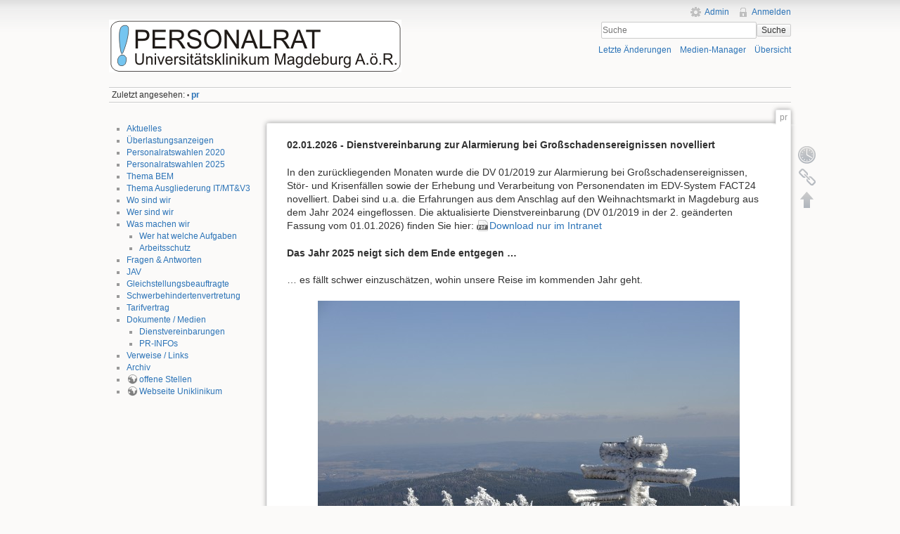

--- FILE ---
content_type: text/html; charset=utf-8
request_url: https://www.med.uni-magdeburg.de/fme/prmed/dw/doku.php?id=pr
body_size: 164554
content:
<!DOCTYPE html>
<html lang="de" dir="ltr" class="no-js">
<head>
    <meta charset="utf-8" />
    <title>pr [Personalrat Uniklinik Magdeburg A.ö.R.]</title>
    <script>(function(H){H.className=H.className.replace(/\bno-js\b/,'js')})(document.documentElement)</script>
    <meta name="generator" content="DokuWiki"/>
<meta name="robots" content="index,follow"/>
<meta name="keywords" content="pr"/>
<link rel="search" type="application/opensearchdescription+xml" href="/fme/prmed/dw/lib/exe/opensearch.php" title="Personalrat Uniklinik Magdeburg A.ö.R."/>
<link rel="start" href="/fme/prmed/dw/"/>
<link rel="contents" href="/fme/prmed/dw/doku.php?id=pr&amp;do=index" title="Übersicht"/>
<link rel="manifest" href="/fme/prmed/dw/lib/exe/manifest.php"/>
<link rel="alternate" type="application/rss+xml" title="Letzte Änderungen" href="/fme/prmed/dw/feed.php"/>
<link rel="alternate" type="application/rss+xml" title="Aktueller Namensraum" href="/fme/prmed/dw/feed.php?mode=list&amp;ns="/>
<link rel="alternate" type="text/html" title="HTML Klartext" href="/fme/prmed/dw/doku.php?do=export_xhtml&amp;id=pr"/>
<link rel="canonical" href="https://www.med.uni-magdeburg.de/fme/prmed/dw/"/>
<link rel="stylesheet" href="/fme/prmed/dw/lib/exe/css.php?t=dokuwikitm06&amp;tseed=b2a21783e9d55e14f6f864b19404d407"/>
<!--[if gte IE 9]><!-->
<script >/*<![CDATA[*/var NS='';var JSINFO = {"confirm_delete":"Sind Sie sicher, dass Sie diese Seite l\u00f6schen wollen?","doku_base":"\/fme\/prmed\/dw\/","cg_rev":"","dw_version":51.3,"chrome_version":131,"hide_captcha_error":"none","ckg_dbl_click":"","ckg_canonical":0,"doku_url":"https:\/\/www.med.uni-magdeburg.de\/fme\/prmed\/dw\/","has_wrap":"Wrap","wrapDiv":"WRAP","wrapSpan":"wrap","ckgEdPaste":"off","rel_links":1,"ckg_template":"dokuwikitm06","htmlok":1,"id":"pr","namespace":"","ACT":"show","useHeadingNavigation":0,"useHeadingContent":0};
/*!]]>*/</script>
<script charset="utf-8" src="/fme/prmed/dw/lib/exe/jquery.php?tseed=34a552433bc33cc9c3bc32527289a0b2" defer="defer"></script>
<script charset="utf-8" src="/fme/prmed/dw/lib/exe/js.php?t=dokuwikitm06&amp;tseed=b2a21783e9d55e14f6f864b19404d407" defer="defer"></script>
<script type="text/javascript" charset="utf-8" src="/fme/prmed/dw/lib/plugins/ckgedit/scripts/mediamgr.js" defer="defer"></script>
<!--<![endif]-->

    <script type="text/javascript">
    //<![CDATA[ 
    function LoadScript( url )
    {
     document.write( '<scr' + 'ipt type="text/javascript" src="' + url + '"><\/scr' + 'ipt>' ) ;        

    }
   function LoadScriptDefer( url )
    {
     document.write( '<scr' + 'ipt type="text/javascript" src="' + url + '" defer><\/scr' + 'ipt>' ) ;        

    }
//]]> 

 </script>
     <meta name="viewport" content="width=device-width,initial-scale=1" />
    <link rel="shortcut icon" href="/fme/prmed/dw/lib/tpl/dokuwikitm06/images/favicon.ico" />
<link rel="apple-touch-icon" href="/fme/prmed/dw/lib/tpl/dokuwikitm06/images/apple-touch-icon.png" />
    </head>

<body>
    <!--[if lte IE 7 ]><div id="IE7"><![endif]--><!--[if IE 8 ]><div id="IE8"><![endif]-->
    <div id="dokuwiki__site"><div id="dokuwiki__top" class="site dokuwiki mode_show tpl_dokuwikitm06   home showSidebar hasSidebar">

        
<!-- ********** HEADER ********** -->
<div id="dokuwiki__header"><div class="pad group">

    
    <div class="headings group">
        <ul class="a11y skip">
            <li><a href="#dokuwiki__content">zum Inhalt springen</a></li>
        </ul>



        <a href="/fme/prmed/dw/doku.php?id=pr" ><img src="/fme/prmed/dw/tdaten/header/prseitelog04.png" border="0" alt="Anfang PR Seite"/>
		</a>	<!-- 
        <a href="/fme/prmed/dw/doku.php?id=ext:jav:jav"><img src="/fme/prmed/dw/tdaten/header/prjavseitelog01.png" alt="JAV Uniklinik Magdeburg"></a>
	 -->
	
	
            </div>

    <div class="tools group">
        <!-- USER TOOLS -->
                    <div id="dokuwiki__usertools">
                <h3 class="a11y">Benutzer-Werkzeuge</h3>
                <ul>
                    <li><a href="/fme/prmed/dw/doku.php?id=pr&amp;do=admin"  class="action admin" rel="nofollow" title="Admin">Admin</a></li><li><a href="/fme/prmed/dw/doku.php?id=pr&amp;do=login&amp;sectok="  class="action login" rel="nofollow" title="Anmelden">Anmelden</a></li>                </ul>
            </div>
        
        <!-- SITE TOOLS -->
        <div id="dokuwiki__sitetools">
            <h3 class="a11y">Webseiten-Werkzeuge</h3>
            <form action="/fme/prmed/dw/doku.php?id=pr" method="get" role="search" class="search doku_form" id="dw__search" accept-charset="utf-8"><input type="hidden" name="do" value="search" /><input type="hidden" name="id" value="pr" /><div class="no"><input name="q" type="text" class="edit" title="[F]" accesskey="f" placeholder="Suche" autocomplete="on" id="qsearch__in" value="" /><button value="1" type="submit" title="Suche">Suche</button><div id="qsearch__out" class="ajax_qsearch JSpopup"></div></div></form>            <div class="mobileTools">
                <form action="/fme/prmed/dw/doku.php" method="get" accept-charset="utf-8"><div class="no"><input type="hidden" name="id" value="pr" /><select name="do" class="edit quickselect" title="Werkzeuge"><option value="">Werkzeuge</option><optgroup label="Seiten-Werkzeuge"><option value="revisions">Ältere Versionen</option><option value="backlink">Links hierher</option></optgroup><optgroup label="Webseiten-Werkzeuge"><option value="recent">Letzte Änderungen</option><option value="media">Medien-Manager</option><option value="index">Übersicht</option></optgroup><optgroup label="Benutzer-Werkzeuge"><option value="login">Anmelden</option></optgroup></select><button type="submit">&gt;</button></div></form>            </div>
            <ul>
                <li><a href="/fme/prmed/dw/doku.php?id=pr&amp;do=recent"  class="action recent" accesskey="r" rel="nofollow" title="Letzte Änderungen [R]">Letzte Änderungen</a></li><li><a href="/fme/prmed/dw/doku.php?id=pr&amp;do=media&amp;ns="  class="action media" rel="nofollow" title="Medien-Manager">Medien-Manager</a></li><li><a href="/fme/prmed/dw/doku.php?id=pr&amp;do=index"  class="action index" accesskey="x" title="Übersicht [X]">Übersicht</a></li>            </ul>
        </div>

    </div>

    <!-- BREADCRUMBS -->
            <div class="breadcrumbs">
                                        <div class="trace"><span class="bchead">Zuletzt angesehen:</span> <span class="bcsep">•</span> <span class="curid"><bdi><a href="/fme/prmed/dw/doku.php?id=pr"  class="breadcrumbs" title="pr">pr</a></bdi></span></div>
                    </div>
    
    
    <hr class="a11y" />
</div></div><!-- /header -->

        <div class="wrapper group">

                            <!-- ********** ASIDE ********** -->
                <div id="dokuwiki__aside"><div class="pad aside include group">
                    <h3 class="toggle">Seitenleiste</h3>
                    <div class="content">
                                                                        <ul>
<li class="level1"><div class="li"> <a href="/fme/prmed/dw/doku.php?id=aktuelles" class="wikilink1" title="aktuelles" data-wiki-id="aktuelles">Aktuelles</a></div>
</li>
<li class="level1"><div class="li"> <a href="/fme/prmed/dw/doku.php?id=ueberlastungsanzeigen" class="wikilink1" title="ueberlastungsanzeigen" data-wiki-id="ueberlastungsanzeigen">Überlastungsanzeigen</a></div>
</li>
<li class="level1"><div class="li"> <a href="/fme/prmed/dw/doku.php?id=personalratswahlen:personalratswahlen2020" class="wikilink1" title="personalratswahlen:personalratswahlen2020" data-wiki-id="personalratswahlen:personalratswahlen2020">Personalratswahlen 2020</a></div>
</li>
<li class="level1"><div class="li"> <a href="/fme/prmed/dw/doku.php?id=personalratswahlen:personalratswahlen2025" class="wikilink1" title="personalratswahlen:personalratswahlen2025" data-wiki-id="personalratswahlen:personalratswahlen2025">Personalratswahlen 2025</a></div>
</li>
<li class="level1"><div class="li"> <a href="/fme/prmed/dw/doku.php?id=pr:bem" class="wikilink1" title="pr:bem" data-wiki-id="pr:bem">Thema BEM</a></div>
</li>
<li class="level1"><div class="li"> <a href="/fme/prmed/dw/doku.php?id=pr:ausgliederung" class="wikilink1" title="pr:ausgliederung" data-wiki-id="pr:ausgliederung">Thema Ausgliederung IT/MT&amp;V3</a></div>
</li>
<li class="level1"><div class="li"> <a href="/fme/prmed/dw/doku.php?id=wo_finden_sie_uns" class="wikilink1" title="wo_finden_sie_uns" data-wiki-id="wo_finden_sie_uns">Wo sind wir</a></div>
</li>
<li class="level1"><div class="li"> <a href="/fme/prmed/dw/doku.php?id=wer_ist_im_personalrat" class="wikilink1" title="wer_ist_im_personalrat" data-wiki-id="wer_ist_im_personalrat">Wer sind wir</a></div>
</li>
<li class="level1 node"><div class="li">  <a href="/fme/prmed/dw/doku.php?id=was_macht_der_personalrat" class="wikilink1" title="was_macht_der_personalrat" data-wiki-id="was_macht_der_personalrat">Was machen wir</a></div>
<ul>
<li class="level3"><div class="li"> <a href="/fme/prmed/dw/doku.php?id=wer_hat_welche_aufgaben" class="wikilink1" title="wer_hat_welche_aufgaben" data-wiki-id="wer_hat_welche_aufgaben">Wer hat welche Aufgaben</a></div>
</li>
<li class="level3"><div class="li"> <a href="/fme/prmed/dw/doku.php?id=arbeitsschutz" class="wikilink1" title="arbeitsschutz" data-wiki-id="arbeitsschutz">Arbeitsschutz</a></div>
</li>
</ul>
</li>
<li class="level1"><div class="li"> <a href="/fme/prmed/dw/doku.php?id=fragen_und_antworten" class="wikilink1" title="fragen_und_antworten" data-wiki-id="fragen_und_antworten">Fragen &amp; Antworten</a></div>
</li>
<li class="level1"><div class="li"> <a href="/fme/prmed/dw/doku.php?id=ext:jav:jav" class="wikilink1" title="ext:jav:jav" data-wiki-id="ext:jav:jav">JAV</a></div>
</li>
<li class="level1"><div class="li"> <a href="/fme/prmed/dw/doku.php?id=ext:gleichstellung:gleichstellung" class="wikilink1" title="ext:gleichstellung:gleichstellung" data-wiki-id="ext:gleichstellung:gleichstellung">Gleichstellungsbeauftragte</a></div>
</li>
<li class="level1"><div class="li"> <a href="/fme/prmed/dw/doku.php?id=ext:schwerbehindertenvertretung" class="wikilink1" title="ext:schwerbehindertenvertretung" data-wiki-id="ext:schwerbehindertenvertretung">Schwerbehindertenvertretung</a></div>
</li>
<li class="level1"><div class="li"> <a href="/fme/prmed/dw/doku.php?id=tarifvertrag:tarifvertrag" class="wikilink1" title="tarifvertrag:tarifvertrag" data-wiki-id="tarifvertrag:tarifvertrag">Tarifvertrag</a></div>
</li>
<li class="level1 node"><div class="li">  <a href="/fme/prmed/dw/doku.php?id=dokumente:dokumente" class="wikilink1" title="dokumente:dokumente" data-wiki-id="dokumente:dokumente">Dokumente / Medien</a></div>
<ul>
<li class="level3"><div class="li"> <a href="/fme/prmed/dw/doku.php?id=dokumente:dokumente#dienstvereinbarungen" class="wikilink1" title="dokumente:dokumente" data-wiki-id="dokumente:dokumente">Dienstvereinbarungen</a></div>
</li>
<li class="level3"><div class="li"> <a href="/fme/prmed/dw/doku.php?id=dokumente:dokumente#pr-infos" class="wikilink1" title="dokumente:dokumente" data-wiki-id="dokumente:dokumente">PR-INFOs</a></div>
</li>
</ul>
</li>
<li class="level1"><div class="li"> <a href="/fme/prmed/dw/doku.php?id=verweise_links" class="wikilink1" title="verweise_links" data-wiki-id="verweise_links">Verweise / Links</a></div>
</li>
<li class="level1"><div class="li"> <a href="/fme/prmed/dw/doku.php?id=archiv:archiv" class="wikilink1" title="archiv:archiv" data-wiki-id="archiv:archiv">Archiv</a></div>
</li>
<li class="level1"><div class="li"> <a href="http://www.med.uni-magdeburg.de/karriere.html" class="urlextern" title="http://www.med.uni-magdeburg.de/karriere.html" rel="ugc nofollow">offene Stellen</a></div>
</li>
<li class="level1"><div class="li"> <a href="http://www.med.uni-magdeburg.de" class="urlextern" title="http://www.med.uni-magdeburg.de" rel="ugc nofollow">Webseite Uniklinikum</a></div>
</li>
</ul>
                                            </div>
                </div></div><!-- /aside -->
            
            <!-- ********** CONTENT ********** -->
            <div id="dokuwiki__content"><div class="pad group">

                <div class="pageId"><span>pr</span></div>

                <div class="page group">
                                                            <!-- wikipage start -->
                    
<p>
<strong>02.01.2026 - Dienstvereinbarung zur Alarmierung bei Großschadensereignissen novelliert</strong>
</p>

<p>
In den zurückliegenden Monaten wurde die DV 01/2019 zur Alarmierung bei Großschadensereignissen, Stör- und Krisenfällen sowie der Erhebung und Verarbeitung von Personendaten im EDV-System FACT24 novelliert.
Dabei sind u.a. die Erfahrungen aus dem Anschlag auf den Weihnachtsmarkt in Magdeburg aus dem Jahr 2024 eingeflossen. 
Die aktualisierte Dienstvereinbarung (DV 01/2019 in der 2. geänderten Fassung vom 01.01.2026) finden Sie hier:  
<a href="/fme/prmed/dw/lib/exe/fetch.php?media=pr:intra:medien:dv:dv_01-2019_fact_novelle_2025.pdf" class="media mediafile mf_pdf" title="pr:intra:medien:dv:dv_01-2019_fact_novelle_2025.pdf (422.1 KB)">Download nur im Intranet</a>
</p>

<p>
<strong>Das Jahr 2025 neigt sich dem Ende entgegen …</strong>
</p>

<p>
… es fällt schwer einzuschätzen,
wohin unsere Reise im kommenden Jahr geht.
</p>

<p>
<strong><a href="/fme/prmed/dw/lib/exe/detail.php?id=pr&amp;media=pr:sonstiges:w2025:w2025.jpg" class="media" title="pr:sonstiges:w2025:w2025.jpg"><img src="/fme/prmed/dw/lib/exe/fetch.php?w=600&amp;tok=08fdd9&amp;media=pr:sonstiges:w2025:w2025.jpg" class="mediacenter" title="w2025.jpg" alt="w2025.jpg" width="600" /></a></strong>
</p>

<p>
Umso mehr genießen Sie die kommenden Tage im Kreis Ihrer Lieben,
um Liebe, Kraft &amp; Optimismus zu tanken.
</p>

<p>
<strong>Ihr Personalrat wünscht Ihnen allen erholsame und schöne Weihnachtsfeiertage und einen guten Start ins Jahr 2026.</strong>
</p>

<p>
<strong>28.11.2025 - Einladung zur Personalversammlung am 17.12.2025</strong>
</p>

<p>
Der Personalrat lädt alle Beschäftigten des Uniklinikums (A.ö.R.) ein zur alljährlichen Personalversammlung in der Adventszeit. Sie können die Einladung mit den Tagesordnung hier herunterladen: <a href="/fme/prmed/dw/lib/exe/fetch.php?media=pr:medien:pvv:einladung_pv_171225_v2.pdf" class="media mediafile mf_pdf" title="pr:medien:pvv:einladung_pv_171225_v2.pdf (404.9 KB)">Einladung hier:</a>
</p>

<p>
<strong>18.11.2025 - Vorankündigung nächste Personalversammlung</strong>
</p>

<p>
Der Hörsaal 7 ist gebucht für die nächste Personalversammlung <em><strong>Termin: Mittwoch, 17.12.2025, 14:00 Uhr</strong> </em>
</p>

<p>
Als Themen planen wir u.a.
</p>
<ul>
<li class="level1"><div class="li"> Status der wirtschaftlichen Situation des Uniklinikums,</div>
</li>
<li class="level1"><div class="li"> Status Bau des neuen Zentralklinikums sowie</div>
</li>
</ul>

<p>
<strong>07.11.2025 - Entwurf Überleitungsvereinbarung übergeben</strong>
</p>

<p>
Wie im Haus bekannt, beabsichtigt der Klinikumsvorstand unsere Bereiche IT, Medizintechnik und V3 in eine GmbH auszugliedern.
</p>

<p>
In den letzten Monaten fanden diverse Gesprächsrunden zu diesem Thema statt. Ende Juli hatten der Kaufmännische Direktor und der PR-Vorstand verabredet, dass der Personalrat den Entwurf einer Überleitungsvereinbarung erarbeitet, in der die arbeits- und tarifrechtlichen Rahmenbedingungen für solch einen Übergang der Beschäftigten in die GmbH geregelt werden.
</p>

<p>
Diesen Entwurf hat der PR-Vorstand heute an den Kaufmännischen Direktor, die Geschäftsbereichsleiterin Personal sowie die beiden Leiter der Bereiche G6/ITMT sowie V3 übersandt.
</p>

<p>
Nach einer ersten Verhandlungsrunde des Personalratsvorstandes mit dem Kaufmännischen Direktor und der Geschäftsbereichsleiterin Personal werden wir diesen Entwurf hier auch öffentlich machen.
</p>

<p>
Der Aufsichtsrat wird sich in seiner Sitzung am 3.12.2025 voraussichtlich erneut mit dem Thema einer möglichen Ausgliederung der Bereiche IT, Medizintechnik und V3 befassen.
</p>

<p>
<strong>27.08.2025 Morgen - Teilpersonalversammlung für die Bereiche G6/ITMT sowie V3</strong>
</p>

<p>
Per Mail wurden alle Beschäftigten der Bereiche G6/ITMT sowie V3 heute noch einmal an die Teilpersonalversammlung morgen erinnert. <em><strong>28. August 2025; 14:00 Uhr; Zentraler Hörsaal Haus 22</strong>  </em>
</p>

<p>
Nach den eher betriebswirtschaftlichen Fragen und Konsequenzen zu der diskutierten Ausgliederung dieser Bereiche, geht es diesmal um die ganz persönlichen Fragen der Mitarbeiter aus den Bereichen. Auch ver.di wird bei dieser Teilpersonalversammlung zu Gast sein.
</p>

<p>
Wie im Juni bereits erwähnt, wird die eigentlichen Diskussion im Haus intern geführt. Deshalb sind die Dokumente auch <em class="u">nur im Intranet zugänglich</em>. Bitte folgen Sie diesem Link: <a href="/fme/prmed/dw/doku.php?id=pr:ausgliederung" class="wikilink1" title="pr:ausgliederung" data-wiki-id="pr:ausgliederung">schauen Sie bitte hier</a>
</p>

<p>
<strong>31.07.2025 Update zur Diskussion um Ausgliederung der Bereiche IT, Medizintechnik und V3</strong>
</p>

<p>
Am Montag, den 28.07.2025 haben sich die Leitungen von G6 &amp; V3, der Kaufmännische Direktor sowie PR-Vorstand &amp; Schwerbehindertenvertretung erneut getroffen. Ziel war es weitere Fragen rund um das Thema Gründung einer GmbH für die Bereiche IT/MT und V3 zu diskutieren und Lösungsansätze zu finden.
</p>

<p>
In dieser Runde ging es primär um Fragen zu
</p>
<ul>
<li class="level1"><div class="li"> Strategie &amp; Hintergrund,</div>
</li>
<li class="level1"><div class="li"> Kostentransparenz und Steuerung</div>
</li>
<li class="level1"><div class="li"> Abgrenzung finanzieller Verantwortung</div>
</li>
<li class="level1"><div class="li"> Allgemeine Fragen aus dem Blickwinkel der Beschäftigten.</div>
</li>
</ul>

<p>
Wir haben Fragen und Antworten komprimiert zusammengefasst.
</p>

<p>
Wie im Juni bereits erwähnt, wird die eigentlichen Diskussion im Haus intern geführt. Deshalb sind die Dokumente auch <em class="u">nur im Intranet zugänglich</em>. Bitte folgen Sie diesem Link: <a href="/fme/prmed/dw/doku.php?id=pr:ausgliederung" class="wikilink1" title="pr:ausgliederung" data-wiki-id="pr:ausgliederung">schauen Sie bitte hier</a>
</p>

<p>
<strong>18.06.2025 Diskussion um Ausgliederung der Bereiche IT, Medizintechnik und V3</strong>
</p>

<p>
Derzeit entwickelt sich am Universitätsklinikum Magdeburg A.ö.R. eine Diskussion um das Für und Wider einer Ausgliederung des Geschäftsbereich IT und Medizintechnik (G6/ITMT) sowie des Vorstandsbereich 3 - Zentrales Projektmanagement und Unternehmensentwicklung (V3) in eine eigenständige Tochtergesellschaft in der Rechtsform einer GmbH.
</p>

<p>
Die eigentlichen Diskussion wird im Haus intern geführt. Deshalb sind die Dokumente auch <em class="u">nur im Intranet zugänglich</em>. Bitte folgen Sie diesem Link: <a href="/fme/prmed/dw/doku.php?id=pr:ausgliederung" class="wikilink1" title="pr:ausgliederung" data-wiki-id="pr:ausgliederung">schauen Sie bitte hier</a>
</p>

<p>
<strong>20.05.2025 - neuer Personalrat hat sich konstituiert</strong>
</p>

<p>
Das Ergebnis der Konstituierung des ab dem 01.06.2025 neu im Amt befindlichen Personalrats am Universitätsklinikum Magdeburg A.ö.R. finden Sie hier: <a href="/fme/prmed/dw/lib/exe/fetch.php?media=pr:medien:prwahl:2025:2025-05-19_ergebnis_konstituierung.pdf" class="media mediafile mf_pdf" title="pr:medien:prwahl:2025:2025-05-19_ergebnis_konstituierung.pdf (599.8 KB)">Download als PDF</a>
</p>

<p>
<strong>08.05.2025 - Ergebnis der Personalratswahlen 2025</strong>
</p>

<p>
Am gestrigen Tag fanden die Personalratswahlen 2025 statt. Das Ergebnis für den Personalrat am Universitätsklinikum Magdeburg A.ö.R. finden Sie hier: <a href="/fme/prmed/dw/lib/exe/fetch.php?media=pr:medien:prwahl:2025:2025-05-08_bekanntmachung_wahlergebnis.pdf" class="media mediafile mf_pdf" title="pr:medien:prwahl:2025:2025-05-08_bekanntmachung_wahlergebnis.pdf (608.6 KB)">Download als PDF</a>
</p>

<p>
<strong>25.04.2025 - Achtung!!! Die geplante Personalversammlung wird aufgrund von Terminverschiebungen des Vorstandes verlegt! </strong>
</p>

<p>
Die Personalversammlung findet am 05.05.2025 um 13:00 Uhr im Theoretischen Hörsaal im Haus 28 (Pathologie) statt.
</p>

<p>
Tagesordnung siehe hier: <a href="/fme/prmed/dw/lib/exe/fetch.php?media=einladung-pv-aktuell.pdf" class="media mediafile mf_pdf" title="einladung-pv-aktuell.pdf (199 KB)">einladung-pv-aktuell.pdf</a>
</p>

<p>
<strong>17.04.2025 - Tagesordnung Personalversammlung am 29. April 2025</strong>
</p>

<p>
Der Personalrat hat in seiner Sitzung heute die Tagesordnung für die Personalversammlung am 29. April 2025 um 13:00 Uhr im Theoretischen Hörsaal Haus 28 (Pathologie) beschlossen.
</p>

<p>
Den Text lesen Sie hier: » Link wurde gelöscht! «
</p>

<p>
<strong>11.04.2025 - Vorankündigung Personalversammlung</strong>
</p>

<p>
Der Personalrat lädt ein zur nächsten Personalversammlung am <strong>29. April 2025 um 13:00 Uhr </strong>im <strong>Theoretischen Hörsaal Haus 28 </strong>  (Pathologie).
</p>

<p>
<strong>02.04.2025 - Wahlvorstand veröffentlich Bekanntmachung der Wahlvorschläge für Personalratswahl</strong>
</p>

<p>
Heute hat der Wahlvorstand die Bekanntmachung der Wahlvorschläge für die Wahl des Personalrates am Universitätsklinikum Magdeburg A.ö.R. am 07. Mai 2025 veröffentlicht <a href="/fme/prmed/dw/lib/exe/fetch.php?media=pr:medien:prwahl:2025:2025-04-02_bekanntmachung_wahlvorschlaege_m_us.pdf" class="media mediafile mf_pdf" title="pr:medien:prwahl:2025:2025-04-02_bekanntmachung_wahlvorschlaege_m_us.pdf (399 KB)">Download als PDF</a>.
</p>

<p>
Wie zuvor schon bei den PR-Wahlen 2006, 2010, 2015, 2020 wurde auch 2025 nur ein Wahlvorschlag beim Wahlvorstand eingereicht. Damit findet am Uniklinikum Magdeburg A.ö.R. auch in diesem Jahr automatisch wieder eine Personenwahl statt. Das ist ein Novum an den 34 Uniklinika in Deutschland. An allen anderen Häusern „kämpfen“ verschiedene Listen um die Gunst der Wähler. Am Uniklinikum in Magdeburg bestimmen Sie direkt, wer in den neuen Personalrat gewählt werden soll. Sie haben die Wahl unter 23 Bewerbern.
</p>

<p>
Weitere Infos, wie beispielsweise den <a href="/fme/prmed/dw/lib/exe/fetch.php?media=pr:medien:prwahl:2025:briefwahl_antrag.pdf" class="media mediafile mf_pdf" title="pr:medien:prwahl:2025:briefwahl_antrag.pdf (39.9 KB)">Antrag auf Briefwahl</a>  oder das <a href="/fme/prmed/dw/lib/exe/fetch.php?media=pr:medien:prwahl:2025:wahlplakat2025.pdf" class="media mediafile mf_pdf" title="pr:medien:prwahl:2025:wahlplakat2025.pdf (1.5 MB)">Wahlplakat der ver.di</a>  finden Sie auf der Seite zu den Personalratswahlen 2025 <a href="/fme/prmed/dw/doku.php?id=personalratswahlen:personalratswahlen2025" class="wikilink1" title="personalratswahlen:personalratswahlen2025" data-wiki-id="personalratswahlen:personalratswahlen2025">schauen Sie bitte hier</a>
</p>

<p>
<strong>06.03.2025 - Personalratswahlen 2025 eingeleitet</strong>
</p>

<p>
Mit der heutigen Veröffentlichung / Aushang des Wahlausschreibens ist die <strong><em>Wahl des Personalrates am 7. Mai 2025</em></strong>  eingeleitet. Sie finden das Wahlausschreiben und weitere Informationen, wenn Sie diesem Link folgen: <a href="/fme/prmed/dw/doku.php?id=personalratswahlen:personalratswahlen2025" class="wikilink1" title="personalratswahlen:personalratswahlen2025" data-wiki-id="personalratswahlen:personalratswahlen2025">zur Seite mit der Personalratswahlen 2025</a>
</p>

<p>
<strong>12.02.2025 - Arztbesuch und Arbeitszeit</strong>
</p>

<p>
Diesmal möchten wir in unserer Reihe <em>„Arbeitsrecht vor Ort“</em>  die rechtlichen Hintergründe im Fall von Arztbesuchen während der Arbeitszeit etwas näher erklären. Zu dem Link des Artikels gelangen Sie hier:<a href="/fme/prmed/dw/lib/exe/fetch.php?media=pr:medien:prinfo:prinfo2025-02_arztbesuch_und_arbeitszeit.pdf" class="media mediafile mf_pdf" title="pr:medien:prinfo:prinfo2025-02_arztbesuch_und_arbeitszeit.pdf (871.9 KB)">Download</a>
</p>

<p>
<strong>03.02.2025 - Update aus dem Personalrat zu Fahrraddiebstählen usw.</strong>
</p>

<p>
<em>Antwort an den anonymen Fahrradfahrer …</em>
</p>

<p>
wir als Personalrat gehen mit anonymen Schreiben eher etwas zurückhaltend um.
</p>

<p>
Weshalb? - Wir haben in den letzten 35 Jahren recht unterschiedliche Erfahrungen mit anonymen Briefen gemacht.
</p>
<ul>
<li class="level1"><div class="li"> Es gab Briefe von Mitarbeitern, die befürchtet haben, dass ihnen ihre Botschaft an den Personalrat „auf die Füße fällt“, weil sie beispielsweise ein kritisches Verhalten von Kollegen oder Vorgesetzten zum Inhalt hat.</div>
</li>
<li class="level1"><div class="li"> Es gab Briefe, deren Inhalte Dinge widerspiegelten, die subjektiv aus dem Auge des Schreibers durchaus berechtigt gewesen sein mögen – aber sich für Außenstehende nur schwer erschlossen haben.</div>
</li>
<li class="level1"><div class="li"> Aber, es gab auch Briefe, mit denen sollte der Personalrat einfach „auf ein Pferd gesetzt werden“, um etwas Staub aufzuwirbeln.</div>
</li>
</ul>

<p>
<em>1. Botschaft:</em>  Bitte überlegen Sie, ob Anonymität wirklich notwendig ist.
</p>

<p>
Der PR ist gesetzlich zur Verschwiegenheit verpflichtet. Wir verabreden bei sensiblen Themen mit jedem Kollegen, ob und was nach draußen dringen soll. Wer sich „einfach mal Luft machen will“, darf das uns gegenüber natürlich - ohne Konsequenzen fürchten zu müssen. Besser ist’s trotzdem, einfach offen miteinander zu reden. … So können beide Seiten direkt nachfragen und weniger „Fake-News“ schwirren durchs Haus.
</p>

<p>
Was hat das mit dem „Fahrradfahrer“ in der Überschrift auf sich?
</p>

<p>
Uns erreichte der anonymer Brief eines Radfahrers. Dem hat man den Sattel geklaut. Er schrieb außerdem, dass er Kenntnis von weiteren Diebstählen auf dem Gelände hat und brachte das Thema Fahrradkäfige &amp; Videoüberwachung wieder auf.
</p>

<p>
Von der Sache richtig – auch wenn einige Aussagen in dem anonymen Schreiben nicht ganz richtig waren.
</p>

<p>
ABER: Ja, es gibt auf unserem Campus ein erhebliches Problem mit Fahrraddieben. Selbst der Polizei ist das schon aufgefallen.
</p>

<p>
<em>2. Botschaft:</em>  Der Arbeitgeber ist dran, am Thema: mehr Sicherheit für Fahrräder
</p>

<p>
Wie der PR auf gezielte Nachfrage erfahren hat – bereits bevor uns der anonyme Brief erreichte - wird die innerbetriebliche Umfrage zum Nutzungsinteresse von Fahrradkäfigen noch einmal neu aufgelegt. Vor zwei, drei Jahren gab’s diese schon mal - damals mit eher geringem Interesse.
</p>

<p>
Parallel ist man bereits professionell unterwegs, um zu erkunden, wo man solche Fahrradkäfige aufstellen könnte, wer sie anbietet und welche finanziellen Kosten auf das Haus zukommen. Beim Thema Videoüberwachung bestimmter Bereiche, in denen besonders viele Fahrräder abgestellt werden, hatten wir vom Personalrat der A.ö.R. schon Gesprächsbereitschaft signalisiert.
</p>

<p>
Also: es tut sich was. Viele andere Kliniken haben bereits Lösungen realisieren können. Wir hoffentlich auch bald.
</p>

<p>
<em>3. Botschaft:</em>  Erste Gespräche über Preise für Parktickets
</p>

<p>
Der Personalratsvorstand hat beim Kaufmännischen Direktor auch die angezogenen Preise für die Patientenparkplätze kritisch hinterfragt.
</p>

<p>
Insbesondere unsere weiblichen Kolleginnen haben uns immer wieder signalisiert, dass sie Angst haben, wenn sie nach dem Spätdienst nach Hause wollen. Deshalb zogen in den zurückliegenden Jahren etliche während ihrer Spätdienste ein Ticket als Patient, um nachts nicht so weit durch die Dunkelheit zu ihrem Auto zurückstiefeln zu müssen. Nach den gestiegenen Preisen fürs Parken auf dem Uniklinikgelände entwickelt sich das bei 5-6 Spätdiensten im Monat á 9 Stunden zum Luxus.
</p>

<p>
Der Kaufmännische Direktor hat zwar noch keine Lösung versprochen – aber immerhin schon mal signalisiert, dass er prüfen lässt, ob „man technisch da was machen kann“, dass es für die MA nicht gar so teuer wird. Das Ergebnis ist noch völlig offen. Aber der Personalrat wird weiter „nerven“.
</p>

<p>
<strong>01.01.2025 - Der Personalrat wünscht allen Beschäftigten und ihren Familien ein friedliches und gesundes neues Jahr.</strong>
</p>

<p>
<em>Nehmen wir die Erfahrungen, die wir am 20. Dezember 2024 machen mussten zum Anlass, im neuen Jahr mehr aufeinander acht zu nehmen. Der Zusammenhalt hat bis dahin selten erlebte Kräfte des Miteinanders und des aufeinander Verlassens freigesetzt. Bewahren wir uns diese Erkenntnis. </em>
</p>

<p>
<strong><a href="/fme/prmed/dw/lib/exe/detail.php?id=pr&amp;media=pr:sonstiges:rettungswagen_in_md.jpg" class="media" title="pr:sonstiges:rettungswagen_in_md.jpg"><img src="/fme/prmed/dw/lib/exe/fetch.php?w=600&amp;tok=4fc427&amp;media=pr:sonstiges:rettungswagen_in_md.jpg" class="mediacenter" title="rettungswagen_in_md.jpg" alt="rettungswagen_in_md.jpg" width="600" /></a></strong>
</p>

<p>
<strong>D A N K E - an alle, die in diesen tragischen Stunden seit gestern Abend auf den Straßen und in den Kliniken einen tollen Job machen!</strong>
</p>

<p>
<strong>29.11.2024 - Personalversammlung am 04.12.2024</strong>
</p>

<p>
Seien Sie herzlich eingeladen, zur traditionellen Personalversammlung in der Weihnachtszeit.
</p>

<p>
WANN: am kommenden Mittwoch, den 4. Dezember 2024 um 14:00 Uhr
</p>

<p>
WO: im „neuen“ Hörsaal 7 (dem hinter der Pathologie)
</p>

<p>
Die Einladung mit der Tagesordnung können Sie von den Intranetseiten unserer Homepage herunter laden:<a href="/fme/prmed/dw/lib/exe/fetch.php?media=pr:intra:medien:pvv:2024-12-04:einladung-pv.pdf" class="media mediafile mf_pdf" title="pr:intra:medien:pvv:2024-12-04:einladung-pv.pdf (611.6 KB)">hier:</a>
</p>

<p>
<strong>27.11.2024 - Neue Textfassung des Haustarifvertrages für Ärzte in der A.ö.R. veröffentlicht</strong>
</p>

<p>
Die Tarifeinigung vom 14. Mai 2024 zwischen dem Klinikumsvorstand und dem Marburger Bund für die am Universitätsklinikum Magdeburg A.ö.R. beschäftigten Ärzte wurde in einen neuen Tarifvertragstext gegossen. In diesem Zusammenhang wurden der Manteltarifvertrag und der Entgelttarifvertrag in einem Haustarifvertrag zusammengefasst. Bitte folgen Sie <a href="/fme/prmed/dw/doku.php?id=tarifvertrag:tarifvertrag" class="wikilink1" title="tarifvertrag:tarifvertrag" data-wiki-id="tarifvertrag:tarifvertrag">diesem Link und scrollen ganz nach unten</a>.
</p>

<p>
<strong>12.11.2024 - Hilfe mein Kind ist krank</strong>
</p>

<p>
Diesmal möchten wir in unserer Reihe <em>„Arbeitsrecht vor Ort“</em>  die rechtlichen Hintergründe und Ansprüche im Fall der Erkrankung von Kindern etwas näher erklären. Zu dem Link des Artikels gelangen Sie hier:<a href="/fme/prmed/dw/lib/exe/fetch.php?media=pr:medien:prinfo:prinfo2024-11_hilfe_-_mein_kind_ist_krank.pdf" class="media mediafile mf_pdf" title="pr:medien:prinfo:prinfo2024-11_hilfe_-_mein_kind_ist_krank.pdf (665.7 KB)">Download</a>  (i.d.F. Update 29.11.2024)
</p>

<p>
<strong>04.11.2024 – Update zu Nachzahlungen aus Tarifvertragsabschluss</strong>
</p>

<p>
<strong>- Geltendmachung Vergütungsgruppenzulage für KPH -</strong>
</p>

<p>
Auch im Monat Oktober haben unsere KPH die Nachzahlung ihrer monatlichen Vergütungsgruppenzulage von 70 Euro auf ihren Gehaltsnachweisen nicht entdecken können.
</p>

<p>
Das ist für die Kolleginnen und Kollegen schwer nachzuvollziehen – zumal sie von Seiten der Dienststelle bislang keine Info darüber erhalten haben, ob sie persönlich darauf einen Anspruch haben und wann dieser voraussichtlich zur Auszahlung kommt. Die UMMDintern 2024/102 vom 29.08.2024 war in der Beziehung sehr zurückhaltend formuliert.
</p>

<p>
Angeblich liegt es wieder einmal an der Bezügestelle. Einzelne Anrufer bei uns im PR haben jedoch berichtet, dass ihre Bezügebearbeiter auf gezielte Nachfrage gar nichts von der Vergütungsgruppenzulage wussten.
</p>

<p>
Das hätte man alles sicher glücklicher kommunizieren können.
</p>

<p>
Die Dienststelle hat in der o.g. UMMDintern den Verzicht auf die Einhaltung der 6-monatigen Ausschlussfrist für die Geltendmachung der Ansprüche erklärt.
</p>

<p>
Gleichwohl raten Personalrat und ver.di-Tarifkommission allen KPH, die Ansprüche rückwirkend zum 01.01.2024 geltend zu machen.
</p>

<p>
Wir haben Ihnen einen Textvorschlag vorbereitet. Den finden Sie hier: <a href="/fme/prmed/dw/lib/exe/fetch.php?media=pr:medien:htv:2024:geltendmachung_zulage_kph_fuer_2024.docx" class="media mediafile mf_docx" title="pr:medien:htv:2024:geltendmachung_zulage_kph_fuer_2024.docx (15.8 KB)">Geltendmachung KPH-Zulage</a>
</p>

<p>
Einfach mit Namen und Personalnummer sowie mit Datum und Unterschrift ergänzen … &amp; am besten persönlich beim Personalsachbearbeiter abgeben.
</p>

<p>
<strong>30.09.2024 - Nachzahlungen aus Tarifvertragsabschluss</strong>
</p>

<p>
Nach unserer Kenntnis hat die Nachzahlung für die Beschäftigten in der stationären Pflege, die rückwirkend zum 01.01.2024 von der KR 7 in die KR 8 hochgruppiert wurden, jetzt mit der Gehaltszahlung im September wohl größtenteils geklappt.
</p>

<p>
Nicht funktioniert hat aber anscheinend die Zahlung der Entgeltgruppenzulage für die KPH in der stationären Pflege. Wir sind gespannt, ob diese nun im Oktober gezahlt wird - ebenso wie der 2. Teil der Einmalzahlung für 2024.
</p>

<p>
<strong>27.09.2024 - Übertragungsfristen für Resturlaub und Urlaub auch in Probezeit</strong>
</p>

<p>
Wir haben uns in unserer Reihe <em>„Arbeitsrecht vor Ort“</em>  diesmal etwas näher mit den Übertragungsfristen von Resturlaub befasst, sowie dem Mythos gewidmet, dass man in der Probezeit keinen Urlaub bekommen kann - einschließlich der daraus folgenden Konsequenzen. Den Artikel finden Sie hier: <a href="/fme/prmed/dw/lib/exe/fetch.php?media=pr:medien:prinfo:prinfo2024-09_uebertragungsfristen_resturlaub_und_urlaub_auch_in_probezeit.pdf" class="media mediafile mf_pdf" title="pr:medien:prinfo:prinfo2024-09_uebertragungsfristen_resturlaub_und_urlaub_auch_in_probezeit.pdf (288.6 KB)">Download</a>
</p>

<p>
<strong>09.08.2024 - Update Fahrradleasing</strong>
</p>

<p>
Man mag es kaum glauben … aber das Thema Fahrradleasing ist endgülting in die Zielgerade eingeschwenkt. Die tarifvertragliche Einigung zwischen unserer Hausleitung und der ver.di-Tarifkommission trägt das Datum 7. November 2022.
</p>

<p>
Gestern nun konnte der Personalrat endlich die Unterschrift unter die notwendige Dienstvereinbarung setzen. Diese finden Sie auf unserer Homepageseite Dienstvereinbarungen - also hier: <a href="/fme/prmed/dw/doku.php?id=dokumente:dokumente" class="wikilink1" title="dokumente:dokumente" data-wiki-id="dokumente:dokumente">Zu den Dienstvereinbarungen</a>
</p>

<p>
Das es mal wieder so lange gedauert hat, liegt an dem komplizierten Verfahren und dem Wunsch der Landespolitik, dass Fahrradleasing an den Uniklinika in Halle und Magdeburg gleichermaßen zu regeln …
</p>

<p>
An der Stelle DANKESCHÖN an alle, die das Durchhaltevermögen hatten, die nicht verzweifelt sind an den ständig neuen „ABER …“ - und es schlussendlich umgesetzt haben.
</p>

<p>
Weitere Infos zum Prozedere erfahren Sie auf diesen Seiten, die aber ausschließlich im Intranet abrufbar sind: <a href="https://intranet.med.ovgu.de/Arbeitsplatz/UMMD+f%C3%BCr+mich/Benefits+f%C3%BCr+Mitarbeitende/Fahrradleasing+an+der+UMMD.html" class="urlextern" title="https://intranet.med.ovgu.de/Arbeitsplatz/UMMD+f%C3%BCr+mich/Benefits+f%C3%BCr+Mitarbeitende/Fahrradleasing+an+der+UMMD.html" rel="ugc nofollow">Bitte hier auf die Intranetseiten folgen</a>
</p>

<p>
Das Portal beim Leasinggeber soll tatsächlich am 02.09.2024 freigeschaltet werden.
</p>

<p>
<strong>23.07.2024 - Tarifeinigung für Ärzte im Haustarifvertrag veröffentlicht</strong>
</p>

<p>
Die Tarifeinigung vom 14. Mai 2024 zwischen dem Klinikumsvorstand und dem Marburger Bund hat uns erreicht. Bitte folgen Sie <a href="/fme/prmed/dw/doku.php?id=tarifvertrag:tarifvertrag" class="wikilink1" title="tarifvertrag:tarifvertrag" data-wiki-id="tarifvertrag:tarifvertrag">diesem Link und scrollen ganz nach unten</a>
</p>

<p>
<strong>15.07.2024 - Update Tarifvertrag</strong>
</p>

<p>
Die Änderungstarifverträge der Tarifeinigung vom 19. März 2024 - zwischen dem Klinikumsvorstand und unserer Tarifkommission der ver.di - sind jetzt beiderseits unterschrieben. Wir haben die Änderungen in die Tarifvertragstexte und Anlagen eingepflegt und selbstverständlich auch die Tabellen aktualisiert. Bitte folgen Sie <a href="/fme/prmed/dw/doku.php?id=tarifvertrag:tarifvertrag" class="wikilink1" title="tarifvertrag:tarifvertrag" data-wiki-id="tarifvertrag:tarifvertrag">diesem Link</a>
</p>

<p>
Wie lange die Bezügestelle nun braucht, um die rückwirkend zum 1 Januar 2024 vereinbarten Änderungen umzusetzen, können wir noch nicht einschätzen. Wir halten Sie auf dem Laufenden.
</p>

<p>
<strong>09.07.2024 - Dienstvereinbarung zum Betrieblichen Eingliederungsmanagement (BEM) evaluiert</strong>
</p>

<p>
Die Dienstvereinbarung zum BEM aus dem Jahr 2019 wurde noch einmal etwas überarbeitet und die Anlagen angepasst. Die Texte sind auf den Intranetseiten einsehbar. Bitte Schauen Sie auf unserer Homepage bei den Dienstvereinbarungen vorbei - also hier: <a href="/fme/prmed/dw/doku.php?id=dokumente:dokumente" class="wikilink1" title="dokumente:dokumente" data-wiki-id="dokumente:dokumente">Zu den Dienstvereinbarungen</a>
</p>

<p>
<strong>03.07.2024 - Präsentation aus der Personalversammlung vom 02.07.2024 zum neuen Zentralklinikum</strong>
</p>

<p>
Unser Ärztlicher Direktor, Herr Prof. Dr. Hans-Jochen Heinze und der Kaufmännische Direktor, Herr Marko Bohn, stellten gestern den Beschäftigten die Masterplanung Bau für das neue Zentralklinikum am Standort Leipziger Straße vor. Die Präsentation wurde durchaus launisch vorgetragen und hinterließ bei vielen der anwesenden Kolleginnen und Kollegen erstaunte Blicke.
</p>

<p>
Die beiden Hauptprotagonisten - ÄD &amp; KD - denen das Kunststück gelungen ist, den Finanzausschuß des Landtages mit dieser Vision für unseren Standort zu überzeugen, machten aber auch deutlich, dass es nun an uns allen liegt - zu liefern. Angesichts der weit über 1 Milliarde an Steuergeldern, die in den nächsten 15 Jahren in unseren Campus fließen werden, erwartet die Politik von uns, dass wir universitäre Medizin weiter entwickeln und die medizinische Versorgung im Norden Sachsen-Anhalts koordinieren.
</p>

<p>
Jeder von uns kann ein kleines Stück dazu beitragen, dass wir sowohl in der Bevölkerung als auch bei den Einweisern den Eindruck hinterlassen: „Uniklinik Machdeburch - da kannst&#039;e hingehen!“
</p>

<p>
Weil nun nicht jeder gestern im Hörsaal 7 anwesend sein konnte, hier noch die Präsentation des Masterplans. So soll sich der Campus in den kommenden Jahren entwickeln. Selbstverständlich sollen die einzelnen Nutzer (Kliniken) in die Detailplanungen einbezogen werden. … Schließlich haben wir aus früheren Erfahrungen gelernt ;o))
</p>

<p>
Na dann, packen wir&#039;s an. Werden viele spannende Jahre. (weiterer Kommentar siehe weiter unten am 27.06.2024)
</p>

<p>
Hier geht es zur Präsentation, die aber <em class="u">nur im Intranet abrufbar</em>  ist: <a href="/fme/prmed/dw/lib/exe/fetch.php?media=pr:intra:medien:pvv:2024-07-02:2024-07-02_personalversammlung_ummd_mb.pdf" class="media mediafile mf_pdf" title="pr:intra:medien:pvv:2024-07-02:2024-07-02_personalversammlung_ummd_mb.pdf (3 MB)">LINK:</a>
</p>

<p>
<strong>01.07.2024 - Rahmendienstvereinbarung zur Arbeitszeit für das nichtärztliche Personal am Universitätsklinikum überarbeitet</strong>
</p>

<p>
Der Personalrat des Universitätsklinikums Magdeburg A.ö.R. hat mit der Dienststelle in den zurückliegenden Monaten die Rahmendienstvereinbarung zur Arbeitszeit (DV 02/2012) novelliert. Das war nicht zuletzt auf Grund der durch die Tarifverhandlungen 2022 vereinbarte schrittweise Absenkung der wöchentlichen Arbeitszeit von 40 Stunden /Woche auf 39 Stunden im Jahr 2024 und 38,5 Stunden ab dem Jahr 2025 notwendig.
</p>

<p>
Den Text der überarbeiteten Rahmendienstvereinbarung finden Sie, wenn Sie diesem Link folgen: <a href="/fme/prmed/dw/doku.php?id=dokumente:dokumente" class="wikilink1" title="dokumente:dokumente" data-wiki-id="dokumente:dokumente">Zu den Dienstvereinbarungen</a>
</p>

<p>
Die Rahmendienstvereinbarung zur Arbeitszeit (DV 02/2012) in der geänderten Form tritt mit Wirkung vom 1. Juli 2024 in Kraft. Um die Neuregelungen darin schneller zu erkennen, haben wir die neuen Textpassagen wieder grau hinterlegt.
</p>

<p>
Personalrat und Dienststelle haben sich darauf verständigt, dass anlässlich der Novellierung die bestehenden und im Geschäftsbereich Personal hinterlegten Arbeitszeiten der einzelnen Struktureinheiten nicht erneut beantragt werden müssen. Lediglich bei beabsichtigten Änderungen der Arbeitszeit in den Bereichen ist eine erneute Beantragung entsprechend Artikel 1 § 5 der Rahmendienstvereinbarung zur Arbeitszeit erforderlich.
</p>

<p>
Was wurde neu geregelt bzw. eindeutiger definiert? Unter anderem:
</p>
<ul>
<li class="level1"><div class="li"> die „Kind-krank“ Regelung,</div>
</li>
<li class="level1"><div class="li"> die Umkleidezeiten,</div>
</li>
<li class="level1"><div class="li"> die zeitliche Lage der feststehenden Regelarbeitszeit a.G. der Absenkung der wöchentlichen Arbeitszeit,</div>
</li>
<li class="level1"><div class="li"> die Höhe der monatlich übertragbaren Mehr- oder Minderstunden im Arbeitszeitmodell Gleitzeit,</div>
</li>
<li class="level1"><div class="li"> die Anrechnungsvorschriften zu Arbeitsunterbrechungen (z.B. bei Arztbesuchen) im Arbeitszeitmodell Gleitzeit.</div>
</li>
</ul>

<p>
<strong>27.06.2024 - kurzfristige Personalversammlung am 02.07.2024</strong>
</p>

<p>
Eine Woche ist vergangen, seit der großartigen Nachricht: <strong><em>„der Finanzausschuss des Landtages stimmt der Finanzierung des Neubaus des Zentralklinikums zu“</em>.</strong>
</p>

<p>
Und nun? Wie weiter? Wie sieht die Planung aus? Was heißt das jetzt für uns Beschäftigte?
</p>

<p>
Das sind durchaus berechtigte Fragen, die sich manchem Mitarbeiter im Haus stellen.
</p>

<p>
Unser Ärztlicher Direktor, Herr Prof. Hans-Jochen Heinze und unser Kaufmännischer Direktor, Herr Marco Bohn, berichten vom Weg zu diesem Beschluss und den Konsequenzen für uns alle. Sie werden versuchen, Ihre und unsere Fragen zu beantworten.
</p>

<p>
Seien Sie herzlich eingeladen, zur kurzfristig anberaumten Personalversammlung.
</p>

<p>
WANN:am kommenden Dienstag, den 2. Juli 2024 um 13:00 Uhr
</p>

<p>
WO:im „neuen“ Hörsaal 7 (dem hinter der Pathologie)
</p>

<p>
Die Einladung können Sie von den Intranetseiten unserer Homepage herunter laden:<a href="/fme/prmed/dw/lib/exe/fetch.php?media=pr:intra:medien:pvv:2024-07-02:einladung-pv.pdf" class="media mediafile mf_pdf" title="pr:intra:medien:pvv:2024-07-02:einladung-pv.pdf (205.1 KB)">hier:</a>
</p>

<p>
<strong>26.06.2024 - Solide Arbeit - Kommentar des PR zum Beschluss des Finanzausschusses</strong>
</p>

<p>
Nun gibt es sie auch schriftlich – die Bestätigung: <em>„Der Finanzausschuss des Landtages stimmt der Finanzierung des Neubaus des Zentralklinikums zu!“.</em>
</p>

<p>
Das war schon ein Coup, den unser Klinikumsvorstand da gelandet hat – das Versprechen des Landes ein weiteres Großprojekt von mehr als einer Milliarde vorzufinanzieren.
</p>

<p>
Gratulation an die Herren Prof. Hans-Jochen Heinze &amp; Marco Bohn – Dass haben Sie und all die kleinen fleißigen Helferlein im Background super gemacht. So etwas gelingt vermutlich nur einmal im Leben.
</p>

<p>
Bleibt zu wünschen, dass diese Chance, die sich aus der Zusage des Landes zu unserem Uniklinikum ergibt, in uns allen etwas auslöst.
</p>

<p>
Manch einer von uns wird sich noch an die Standortdiskussionen über die Uniklinika in Sachsen-Anhalt und Demonstrationen im Jahr 2014 erinnern. Jetzt bangen wieder Beschäftigte in deutschen Kliniken, ob ihre Häuser im Zuge der Krankenhausreform auf der Strecke bleiben. Kolleginnen und Kollegen gar nicht weit weg von uns, bei Helios und Ameos im Mansfelder Land und im Salzlandkreis mussten gerade erst mit ansehen, wie ihre Abteilungen bzw. ganze Häuser geschlossen worden.
</p>

<p>
Während rund um uns viel Dynamik im System ist, erhält unser Uniklinikum - trotz eines Defizits von 46 Mio. Euro – die Zusage zur Finanzierung eines solchen Megaprojekts. Das ist quasi eine Bestandszusage auf Jahrzehnte!
</p>

<p>
Dahinter steckt nicht nur die politische Einsicht in eine Sicherstellung der gesundheitlichen Daseinsvorsorge von Sachsen-Anhalts Norden, sondern auch die Hoffnung und das Vertrauen darauf, dass wir’s hinbekommen.
</p>

<p>
Vergeigen wir’s nicht.
</p>

<p>
M.S.
</p>

<p>
<strong>19.06.2024 - Sonderzahlung für 2024 kommt</strong>
</p>

<p>
Wie wir aus dem Geschäftsbereich Personal erfahren haben, hat sich ein Mitarbeiter in der Bezügestelle „verplappert“. Danach sollen die Talerchen der Sonderzahlung tatsächlich mit der Gehaltszahlung jetzt im Juni auf die Konten unserer Mitarbeiter überwiesen werden.
</p>

<p>
<strong>28.05.2024 - Update zum Tarifvertrag</strong>
</p>

<p>
Seit gestern Abend ist der <strong><em>Tarifvertrag für die Sonderzahlung für das Jahr 2024</em></strong>  beiderseits unterschrieben. Die Kolleginnen und Kollegen in der Personalabteilung sowie dem Personalcontrolling waren zwischenzeitlich fleißig und haben parallel bereits die notwendigen Listen für die Bezügestelle erstellt. Es gibt Anlass zur Hoffnung, dass der erste Teil der Jahressonderzahlung bereits mit den Entgeltzahlungen im Monat Juni an die Beschäftigten ausgezahlt werden wird. Den Text des 2. Tarifvertrags einer Sonderzahlung zur Verbraucherpreismilderung finden Sie auf unseren Tarifvertragsseiten - <a href="/fme/prmed/dw/doku.php?id=tarifvertrag:tarifvertrag" class="wikilink1" title="tarifvertrag:tarifvertrag" data-wiki-id="tarifvertrag:tarifvertrag">HIER der Link</a>
</p>

<p>
Wenn Sie sich ganz direkt zum Dokument durchklicken wollen, können Sie gern auch diesen Link nehmen: <a href="/fme/prmed/dw/lib/exe/fetch.php?media=pr:medien:htv:2024:tarifvertrag-sonderzahlung:2.tv-uk_md_sonderzahlung_-_verbraucherpreismilderung_vom_19._maerz_2024_-_gezeichnet.pdf" class="media mediafile mf_pdf" title="pr:medien:htv:2024:tarifvertrag-sonderzahlung:2.tv-uk_md_sonderzahlung_-_verbraucherpreismilderung_vom_19._maerz_2024_-_gezeichnet.pdf (308.4 KB)">hier:</a>
</p>

<p>
<strong>14.05.2024 - Update zum Tarifvertrag</strong>
</p>

<p>
Der Sprecher der ver.di-Tarifkommission hat der Dienststellenleitung heute alle <em><strong>5 Änderungstarifverträge inclusive der neuen Entgelttabellen</strong></em>  übergeben. … Jetzt werden diese auf Seiten der Dienststelle geprüft. Nach ggf. letzten kleinen Änderungen können die Verträge dann ins Unterschriftenverfahren gehen.
</p>

<p>
Wenn die Tinte darunter trocken ist, werden wir die mit den Änderungen durchgeschriebenen Tarifverträge und die neuen Tabellen auf den PR-Seiten veröffentlichen. Ich schreibe bereits daran ;o))
</p>

<p>
Der Text für den Tarifvertrag zur <em><strong>Sonderzahlung für das Jahr 2024</strong></em>  , die im Juni, spätestens Juli 2024 sowie als 2. Teil im Oktober 2024 gezahlt werden soll, ist zwischen der ver.di Tarifkommission und der Dienststellenleitung geeint. Aktuell warten wir auf das finale Okay vom ver.di-Bundesvorstand aus Berlin. Wenn die Unterschriften unter dem Text sind, werden wir auch diesen Tarifvertrag auf unserer Homepage veröffentlichen. Dazu gibt es dann auch ein entsprechendes Update hier an dieser Stelle. - Parallel arbeitet unsere Personalverwaltung bereits an der Umsetzung.
</p>

<p>
<strong>13.05.2024 - Update zum Thema Arbeitszeit</strong>
</p>

<p>
Im Zuge der Tarifverhandlungen im November 2022 wurde die stufenweise Absenkung der Wochenarbeitszeit vereinbart. Ihr Personalrat erarbeitete daraufhin eine Dienstvereinbarung (DV 03/2023), in der die konkreten Regularien zur Umsetzung niedergeschrieben sind. Diese DV konnte im September 2023 mit der Dienststelle abgeschlossen werden.
</p>

<p>
Die Absenkung der Wochenarbeitszeit von 40 auf 39 Wochenstunden ist seit 1. Januar 2024 Realität.
</p>

<p>
Während die Umsetzung in den Bereichen mit Gleitzeit kein größeres Problem darstellt und Dank der bekannten Excel-Datei zur Arbeitszeiterfassung gut läuft, können die allermeisten Beschäftigten, die im Dienstplansystem „SP-Expert“ geführt werden noch immer nicht zweifelsfrei nachvollziehen, ob und wann ihre <em><strong>Entlastungsminuten</strong></em>  entstehen und ob diese korrekt ermittelt werden. Das ist schon suboptimal … um es noch positiv auszudrücken.
</p>

<p>
Aber, es gibt zwei positive Nachrichten:
</p>
<ol>
<li class="level1"><div class="li"> den Beschäftigten gehen keine Arbeitszeit &amp; Entlastungsminuten verloren,</div>
</li>
<li class="level1"><div class="li"> die Klärung der technischen und organisatorischen Probleme bei der Umsetzung der DV 03/2023 ist inzwischen so weit vorangeschritten, dass sich die Zeit des Blackouts für die Beschäftigten nun tatsächlich dem Ende entgegen neigt.</div>
</li>
</ol>

<p>
Die in der letzten Personalversammlung angekündigten Informationstermine für die Dienstplaner werden gerade für Anfang Juni festgeklopft und die Einladungen versandt. Außerdem soll es ein Schulungsvideo geben. Auch den Beschäftigten selbst soll/muss eine Möglichkeit eingeräumt werden, die aufgelaufenen Entlastungsminuten nachzuvollziehen.
</p>

<p>
Was gibt es sonst noch rund um’s Thema Arbeitszeit?
</p>

<p>
Die zwischenzeitlich mal pausierten Vorarbeiten für eine <em><strong>digitale Arbeitszeiterfassung</strong></em>  laufen wieder - inzwischen in sehr engagierten und konstruktiven Projektabschnitten und Gesprächen mit Firmen. Die Prognose für eine flächendeckende Einführung in unserem Haus wäre noch zu gewagt … Aber es passiert etwas und ihr Personalrat ist frohen Mutes, dass es am Ende etwas Gutes und Sinnvolles wird.
</p>

<p>
Die u.a. auch auf Grund der Absenkung der Wochenarbeitszeit notwendige Änderung der <em><strong>Rahmendienstvereinbarung zur Arbeitszeit</strong></em>  läuft irgendwie sehr zäh und nicht wirklich ambitioniert. Am Nikolaustag im Dezember 2023 hatten wir aus dem PR einen evaluierten Entwurf im Geschäftsbereich Personal eingereicht. Zwischenzeitlich gab es einen Gesprächstermin und ein paar Mails … Zwei vereinbarte Termine wurden abgesagt – mal sehen, ob das nunmehr für den 28. Mai vereinbarte Gespräch die finale Lösung bringt.
</p>

<p>
Außerdem werden voraussichtlich im Zeitraum zwischen Juli bis September die Beschäftigten in den <em><strong>Bereitschaftsdiensten wieder ihre Aktivzeiten</strong></em>  erfassen müssen.
</p>

<p>
<strong>03.05.2024 - Tarifeinigung vom 19. März 2024 veröffentlicht</strong>
</p>

<p>
Wir haben freundlicherweise die Genehmigung der Tarifkommission der ver.di bekommen, die Tarifeinigung vom 19. März 2024 hier veröffentlichen zu dürfen. Schauen Sie bitte hier: <a href="/fme/prmed/dw/lib/exe/fetch.php?media=pr:medien:htv:2024:tarifeinigung:2024-03-19_tarifeinigung_uk_md_mit_ver.di.pdf" class="media mediafile mf_pdf" title="pr:medien:htv:2024:tarifeinigung:2024-03-19_tarifeinigung_uk_md_mit_ver.di.pdf (190 KB)">Direktlink zur Tarifeinigung:</a>
</p>

<p>
Nun werden - wie üblich - die zahlreichen Änderungstarifvertragstexte geschrieben und im Rahmen von Redaktionsverhandlungen die letzten Details zwischen den Tarifpartnern abgestimmt.
</p>

<p>
Nach Abschluss dieser Redaktionsverhandlungen werden wir die aktualisierten Tarifvertrage &amp; Tabellen wieder auf unseren Seiten veröffentlichen.
</p>

<p>
<strong>26.04.2024 - Tarifkommission stimmt für Verhandlungsstand</strong>
</p>

<p>
Wie wir dem Infokanal der ver.di-Tarifkommission entnehmen konnten, hat die Tarifkommission am Mittwoch nach einer Befragung ihrer Mitglieder dem Verhandlungsstand der Tarifverhandlungen vom 19. März 2024 zugestimmt. Sie ist danach dem mehrheitlichen Votum der Mitgliedschaft am Universitätsklinikum gefolgt.
</p>

<p>
Alle Mitglieder haben zwischenzeitlich eine persönliche Mail erhalten, der das detaillierte Abstimmungsergebnis zu entnehmen war und weitergehende Informationen über die Tarifverhandlungen enthielt. … So viel Exklusivität sei den Mitglieder gegönnt. Dafür zahlen sie schließlich ihre Beiträge.
</p>

<p>
Den Text der Tarifeinigung können Sie ab sofort auf unseren Seiten zum Tarifvertrag lesen <a href="/fme/prmed/dw/doku.php?id=tarifvertrag:tarifvertrag" class="wikilink1" title="tarifvertrag:tarifvertrag" data-wiki-id="tarifvertrag:tarifvertrag">HIER der Link</a>.
</p>

<p>
<strong>10.04.2024 - Update zum Fahrradleasing</strong>
</p>

<p>
Der Personalrat hat in Erfahrung bringen können, dass der Zuschlag im Vergabeverfahren der Firma <em>„DD Deutsche Dienstrad GmbH“</em>  erteilt worden. Dieser wurde am 3. April 2024 rechtskräftig. Nun wird mit aller Kraft und in Abstimmung mit dem UK Halle an der Finalisierung der Verträge mit diesem Partner gearbeitet.
</p>

<p>
Parallel wurde dienststellenseitig die notwendige Dienstvereinbarung erarbeitet. Sie soll uns im Personalrat in den nächsten Tagen zur Mitbestimmung vorgelegt werden.
</p>

<p>
Letzte Hürde ist dann die Runde mit der Bezügestelle, welche die Entgeltumwandlung aller Einzelfälle realisieren muss. Auch hier soll es kurzfristig einen Abstimmungstermin geben.
</p>

<p>
Gemeinsam mit dem Vorstandsbereich Marketing und Kommunikation wird es seitens des Geschäftsbereich Personal demnächst weitere Informationen an alle Beschäftigten geben, wann der Start dann vollzogen werden kann.
</p>

<p>
<strong>04.04.2024 - Dienstvereinbarung zur schrittweisen Absenkung der Wochenarbeitszeit für Azubi unterzeichnet</strong>
</p>

<p>
Nun ist auch die Dienstvereinbarung zur Absenkung der Wochenarbeitszeit für unsere Azubi endlich vereinbart und unterschrieben. <a href="/fme/prmed/dw/doku.php?id=dokumente:dokumente" class="wikilink1" title="dokumente:dokumente" data-wiki-id="dokumente:dokumente">Folgen Sie dazu diesem Link</a>
</p>

<p>
Nun fehlt noch
</p>
<ul>
<li class="level1"><div class="li"> eine entsprechende Regelung für die Lehrkräfte (haben wir seit Dezember 2023 in der Verhandlung!),</div>
</li>
<li class="level1"><div class="li"> die letzten Details an der Evaluierung der Rahmendienstvereinbarung zur Arbeitszeit, na und vor allem</div>
</li>
<li class="level1"><div class="li"> die Umsetzung der Entlastungsminuten im Dienstplansystem SP-Expert. Dazu gibt es in der kommenden Woche die hoffentlich finale Abstimmungsrunde.</div>
</li>
</ul>

<p>
Wie Sie lesen können - läuft hinter verschlossenen Türen einiges … aber es dauert - wie so oft - etwas länger.
</p>

<p>
Auch beim Thema Fahrradleasing gibt es erfreuliche Fortschritte. Dazu werden wir in der kommenden Woche hier an dieser Stelle ein paar weitere Info&#039;s geben.
</p>

<p>
<strong>08.02.2024 - Einladung zur Personalversammlung</strong>
</p>

<p>
Der Personalrat lädt alle Beschäftigten des Universitätsklinikums Magdeburg A.ö.R. zur nächsten Personalversammlung am <strong>Mittwoch, den 21.Februar 2024 um 13:00 Uhr</strong>  in den <strong>Zentralen Hörsaal (Haus 22)</strong>  ein.
</p>

<p>
Die Themen / Tagesordung finden Sie auf der Einladung. Bitte schauen Sie <a href="/fme/prmed/dw/lib/exe/fetch.php?media=pr:medien:pvv:einladung_pv_2024_02_21.pdf" class="media mediafile mf_pdf" title="pr:medien:pvv:einladung_pv_2024_02_21.pdf (238.8 KB)">hier:</a>
</p>

<p>
<strong>12.01.2024 - Vorankündigung Personalversammlung</strong>
</p>

<p>
Der Personalrat hat den Zentralen Hörsaal für die nächste Personalversammlung gebucht.
</p>

<p>
Termin: <strong>21. Februar 2024 - 13:00 Uhr</strong>
</p>

<p>
Die offizielle Einladung veröffentlichen wir hier demnächst.
</p>

<p>
<strong>12.01.2024 - ganz kurzes Update zum Thema Fahrradleasing</strong>
</p>

<p>
Die Verhandlungen mit den eigentlichen Leasinggebern haben begonnen. Sie werden gemeinsam mit den Kolleginnen und Kollegen des Uniklinikums Halle geführt. Ziel ist es, spätestens im März einen Zuschlag zu erteilen. Nach der Zuschlagserteilung müssen dann noch die Details mit der Bezügestelle vereinbart werden. Ob das wohl alles bis zum Beginn des Frühlings klappt??? Wir vom PR sind gespannt.
</p>

<p>
Immerhin gibt es frohe Kunde für die Mitarbeiter in der Medizinischen Fakultät:
</p>

<p>
Bislang gab&#039;s für diese ja keine Möglichkeit an der Entgeltumwandlung zum Zwecke des Fahrradleasings teilzunehmen. Mit dem Tarifabschluss für den TVL vom 9.12.2023 ist nun auch für die Beschäftigten, die unter diesen Tarifvertrag fallen eine entsprechende Entgeltumwandlung möglich - zwar nicht in dem großen Rahmen, wie im Bereich des Haustarifvertrages, aber immerhin.
</p>

<p>
<strong>20.12.2023 - DANKESCHÖN</strong>
</p>

<p>
Auch 2023 hat wieder viele Höhen und Tiefen für Sie/uns alle am Uniklinikum mit sich gebracht.
</p>

<p>
Der Personalrat der A.ö.R. möchte Ihnen DANKESCHÖN sagen,
</p>
<ul>
<li class="level1"><div class="li"> für Ihre gute Arbeit,</div>
</li>
<li class="level1"><div class="li"> für Ihre Bereitschaft sich oft mehr einzubringen, als vertraglich gefordert,</div>
</li>
<li class="level1"><div class="li"> für Ihr Mitdenken und Gestalten,</div>
</li>
<li class="level1"><div class="li"> für Ihre Geduld und Toleranz, wenn jemand Fehler gemacht hat,</div>
</li>
<li class="level1"><div class="li"> für Ihre ehrliche Kritik.</div>
</li>
</ul>

<p>
Danke, dass Sie einfach da und Teil unseres Teams Universitätsmedizin Magdeburg sind.
</p>

<p>
<strong><em>Wir wünschen Ihnen allen erholsame, schöne und fröhliche Feiertage im Kreis Ihrer Familien und Freunde. So Sie Dienst haben – mögen diese erträglich sein.</em>  </strong>
</p>

<p>
<strong>FROHE WEIHNACHTEN – und kommen Sie alle gut ins neue Jahr.</strong>  <a href="/fme/prmed/dw/lib/exe/detail.php?id=pr&amp;media=pr:sonstiges:w2023:w2023.jpg" class="media" title="pr:sonstiges:w2023:w2023.jpg"><img src="/fme/prmed/dw/lib/exe/fetch.php?w=600&amp;tok=64f844&amp;media=pr:sonstiges:w2023:w2023.jpg" class="mediacenter" title="w2023.jpg" alt="w2023.jpg" width="600" /></a>
</p>

<p>
<strong>21.12.2023 - Neues rund ums Thema Arbeitszeit</strong>  Die tariflich vereinbarte stufenweise Absenkung der Wochenarbeitszeit, sowie die deshalb vereinbarte Dienstvereinbarung 03/2023 macht weitere Novellierungen von Dienstvereinbarungen rund ums Thema Arbeitszeit erforderlich.
</p>

<p>
Um die Texte besser lesen zu können, wird z.B. die Rahmendienstvereinbarung zur Arbeitszeit derzeit aktualisiert. Die letzten kleinen Details sollen im Januar 2024 zwischen Dienststelle und PR vereinbart werden. Danach können Sie die überarbeitete DV hier finden.
</p>

<p>
Bis zur flächendeckenden Einführung einer elektronischen Arbeitszeiterfassung auf dem gesamten Uniklinik-Campus wird es noch etwas dauern. Immerhin wurde nach dem Okay der beiden Vorstände (Klinikumsvorstand und Fakultätsvorstand) die Arbeitsgruppe, die die Umsetzung auf den Weg bringen soll wieder reaktiviert. Eine kleine Erleichterung gibt es aber doch schon ab sofort. Diejenigen, deren Arbeitszeit nicht im Dienstplansystem SP-Expert dokumentiert wird, sondern bislang händisch mit Kugelschreiber einen <em class="u">Arbeitszeitnachweis</em>  führen mussten, können ab 1.1.2024 eine kleine Exceldatei nutzen. So fällt das lästige Zusammenrechnen weg. Bitte weiterhin 5-Minuten-genau eintragen. Den Link zu der Excel-Datei finden Sie hier: <a href="https://intranet.med.ovgu.de/ZeiterfassungInExcel.html" class="urlextern" title="https://intranet.med.ovgu.de/ZeiterfassungInExcel.html" rel="ugc nofollow">Link zum Zeiterfassungsbogen</a> (nur im Intranet abrufbar)
</p>

<p>
Außerdem hat der Personalrat heute (21.12.2023) seine Zustimmung zur überarbeiteten <em class="u">Dienstvereinbarung zu den Bereitschaftsdiensten und Rufbereitschaften</em>  gegeben. Die Verhandlungen der bereits im Herbst 2022 von seiten des PR gekündigten DV haben sich über ein Jahr hingezogen. Im Ergebnis konnten beide Seiten einen vernünftigen Kompromiss aushandeln. Die novellierte <strong>DV zum Bereitschaftsdienst und Rufbereitschaft</strong>  mit ihren Anlagen finden Sie hier: <a href="/fme/prmed/dw/doku.php?id=dokumente:dokumente#dienstvereinbarungen" class="wikilink1" title="dokumente:dokumente" data-wiki-id="dokumente:dokumente">HIER</a>
</p>

<p>
Die Verhandlungen zur Anpassung der <em class="u">DV zur Arbeitszeit der Lehrkräfte</em>  befinden sich auf der Zielgerade. Wir erwarten eine Einigung im Januar 2024.
</p>

<p>
<strong>17.11.2023 - Neues zum Jobrad.</strong>  Man glaubt es ja kaum noch, aber es gibt wieder etwas Bewegung beim Thema Jobrad. Nach langen Verhandlungen hat man sich doch noch einigen können auf einen Tarifvertragstext zum Jobrad. Dass dieses Thema zwischen den Uniklinika in Halle und Magdeburg synchronisiert werden musste, hat alles erheblich kompliziert. … Die Verhandlungen mit den Saalestädtern schreiben so ihre eigenen Geschichten.
</p>

<p>
Soweit wir wissen, starten die Verhandlungen der beiden Uniklinika mit den eigentlichen Leasinggebern nach Ablauf der Ausschreibungsfrist gleich Anfang des neuen Jahres. … Wir können also vorsichtig hoffen, dass über Leasingverträge die ersten Fahrräder mit dem Frühlingserwachen ihre Besitzer wechseln können … Wir sind jetzt mal tapfer und legen uns fest: im Frühling 2024 (grins)
</p>

<p>
Den Text des Tarifvertrages zur Entgeltumwandlung finden Sie hier:<a href="/fme/prmed/dw/lib/exe/fetch.php?media=pr:medien:htv:2023:tarifvertragstexte:tv_fahrradleasing_vom_07._november_2022_final.pdf" class="media mediafile mf_pdf" title="pr:medien:htv:2023:tarifvertragstexte:tv_fahrradleasing_vom_07._november_2022_final.pdf (1.4 MB)">Download des Flugblattes</a>
</p>

<p>
<strong>03.11.2023 - Es ist wieder November - Zeit für die Urlaubsplanung 2024.</strong>  Kleine Erinnerung an die Eckpunkte der Dienstvereinbarung 02/2007 zur Urlaubsplanung und ein paar Aussagen zum „Mythos Urlaubsindex“ - Zu finden hier:.<a href="/fme/prmed/dw/lib/exe/fetch.php?media=pr:medien:prinfo:2023-11_urlaubsplanung_steht_an.pdf" class="media mediafile mf_pdf" title="pr:medien:prinfo:2023-11_urlaubsplanung_steht_an.pdf (703 KB)">Download des Flugblattes</a>
</p>

<p>
<strong>25.09.2023 - UPDATE: Dienstvereinbarung zur Absenkung der Wochenarbeitszeit veröffentlicht</strong>  Die im Zuge der Tarifverhandlungen im November 2022 vereinbarte schrittweise Absenkung der Wochenarbeitszeit ist nun Bestandteil einer zwischen Dienststelle und Personalrat verhandelten Dienstvereinbarung geworden - siehe auch unsere Info vom 13.09.2023
</p>

<p>
Die Texte inclusive der Anlage können diese hier lesen:
</p>
<ul>
<li class="level1"><div class="li"> <a href="/fme/prmed/dw/lib/exe/fetch.php?media=pr:medien:dv:2023-03_dv_absenkung-waz.pdf" class="media mediafile mf_pdf" title="pr:medien:dv:2023-03_dv_absenkung-waz.pdf (494.9 KB)">Download DV 03/2023</a></div>
</li>
<li class="level1"><div class="li"> <a href="/fme/prmed/dw/lib/exe/fetch.php?media=pr:medien:dv:2023-03_dv_absenkung-waz_anlage_1_uebersicht_wochenarbeitszeit.pdf" class="media mediafile mf_pdf" title="pr:medien:dv:2023-03_dv_absenkung-waz_anlage_1_uebersicht_wochenarbeitszeit.pdf (434.1 KB)">Download DV 03/2023 Anlage 1</a></div>
</li>
</ul>

<p>
Außerdem gibt es für unsere Teilzeitkräfte noch eine kleine „Erklärhilfe“ mit ein paar Beispielen, wie sich das auf unterschriebene bzw. neu zu unterschreibende Teilzeitverträge auswirkt. Zu finden hier:
</p>
<ul>
<li class="level1"><div class="li"> <a href="/fme/prmed/dw/lib/exe/fetch.php?media=pr:medien:dv:2023-03_dv_absenkung-waz_beispiele_bei_teilzeit.pdf" class="media mediafile mf_pdf" title="pr:medien:dv:2023-03_dv_absenkung-waz_beispiele_bei_teilzeit.pdf (49.2 KB)">Download DV 03/2023 Beispiele bei Teilzeit</a></div>
</li>
</ul>

<p>
Abschließend noch ein kleiner Beispielrechner, in dem man in den gelb hinterlegten Feldern die Auswirkungen auf die persönlichen Teilzeitverträge simulieren kann. Achtung: Diese Excel-Datei funktioniert aber nur im Intranet! Zu finden hier:
</p>
<ul>
<li class="level1"><div class="li"> <a href="/fme/prmed/dw/lib/exe/fetch.php?media=pr:intra:medien:dv-anlagen:2023-03_dv_absenkung-waz_umrechnungstabelle-teilzeit_intranet.xlsx" class="media mediafile mf_xlsx" title="pr:intra:medien:dv-anlagen:2023-03_dv_absenkung-waz_umrechnungstabelle-teilzeit_intranet.xlsx (14.7 KB)">Download DV 03/2023 Umrechnungstabelle Teilzeit - nur im Intranet</a></div>
</li>
<li class="level1"><div class="li"> <a href="https://intranet.med.ovgu.de/ZeiterfassungInExcel.html" class="urlextern" title="https://intranet.med.ovgu.de/ZeiterfassungInExcel.html" rel="ugc nofollow">Link zum Zeiterfassungsbogen</a> (nur im Intranet abrufbar)</div>
</li>
</ul>

<p>
<strong>13.09.2023 - Dienstvereinbarung zur Absenkung der Wochenarbeitszeit</strong>  Im Zuge der Tarifverhandlungen im Juni und November 2022 vereinbarte die Tarifkommission der ver.di hier am Haus mit dem Klinikumsvorstand die stufenweise Absenkung der regelmäßigen wöchentlichen Arbeitszeit. Für alle nichtärztlichen Beschäftigten, die unter den Haustarifvertrag des Universitätsklinikums Magdeburg A.ö.R. fallen, gilt ab 01.01.2024 eine durchschnittliche wöchentliche Arbeitszeit von 39 Stunden. Ab dem 01.01.2025 wird diese dann auf 38,5 Stunden abgesenkt.
</p>

<p>
Kleine Randbemerkung zur historischen Einordnung: Im Bereich des Tarifgebietes West fand diese Absenkung auf 38,5 Stunden im Öffentlichen Dienst übrigens schon 1988 statt. 2025 sind das dann stolze 37 Jahre!
</p>

<p>
Für die nichtärztlichen Beschäftigten in der Medizinischen Fakultät bleibt es übrigens zunächst bei der 40-Stundenwoche, es sei denn, dass im Zuge der im Oktober startenden Tarifverhandlungen bei der TdL (Tarifgemeinschaft der Länder) endlich auch für den TVL eine Angleichung der Arbeitszeiten im Osten an die Arbeitszeiten im Tarifgebiet West vereinbart wird.
</p>

<p>
Wie wird die Absenkung der Wochenarbeitszeit für die nichtärztlichen Beschäftigten, die unter den Haustarifvertrag fallen, nun umgesetzt?
</p>

<p>
Die Tarifparteien hatten im November 2022 vereinbart, dass Dienststelle und Personalrat bis zum August 2023 Zeit haben, sich über das Prozedere und entsprechende Arbeitszeitmodelle zu einigen indem sie eine Dienstvereinbarung dazu abzuschließen. Anderenfalls würden die Tarifparteien diese Absenkung abschließend regeln.
</p>

<p>
Es hat – wie so oft – wieder mal etwas länger gedauert. Am 7. September 2023 konnte schließlich eine prinzipielle Einigung über den Entwurf aus dem Personalrat zur Dienstvereinbarung über die stufenweise Absenkung der Wochenarbeitszeit erzielt werden.
</p>

<p>
Dieser Entwurf befindet sich derzeit im formalen Mitbestimmungs- und Unterschriftsverfahren.
</p>

<p>
Sowie die Tinte unter der Dienstvereinbarung trocken ist, werden wir die DV hier veröffentlichen
</p>

<p>
<strong>29.06.2023 - Begrüßungs-Flyer des PR aktualisiert</strong>  Traditionell bekommen neu eingestellte Kolleginnen und Kollegen eigentlich beim „Abarbeiten“ ihres Laufzettels vom Personalrat einen Flyer in die Hand gedrückt, mit allerlei Infos über unsere Arbeit, wie man uns erreichen kann, über den Zugang zu dieser Homepage usw. Es wurde Zeit, diesen zu aktualisieren. Für alle, die ein Interesse daran haben - man kann ja nie wissen wann man den Personalrat mal braucht - hier kann man den Flyer herunterladen:<a href="/fme/prmed/dw/lib/exe/fetch.php?media=dokumente:pr-flyer_2023.pdf" class="media mediafile mf_pdf" title="dokumente:pr-flyer_2023.pdf (249.1 KB)">Download</a>  <em>(Kleiner Tipp: Am besten beidseitig drucken; im Querformat; gespiegelt über die kurze Kante … und dann falten)</em>
</p>

<p>
<strong>27.06.2023 - Update der Präsentation Rufbereitschaft - Ruhezeiten nach Arbeitszeitgesetz</strong>  Wir haben uns die Präsentation noch mal kritisch auf ihre Aktualität angesehen. Sie stimmt noch immer und darf auch öffentlich verwandt werden. Sie finden diese unter „Dokumente/Medien - PR-INFOs (ganz am Ende) oder unter folgendem Link: <a href="/fme/prmed/dw/lib/exe/fetch.php?media=pr:medien:prinfo:rufbereitschaft_ruhezeit.pdf" class="media mediafile mf_pdf" title="pr:medien:prinfo:rufbereitschaft_ruhezeit.pdf (526.5 KB)">Download</a>
</p>

<p>
<strong>24.05.2023 - Die Präsentation auf der Personalversammlung</strong>  - Auf den Intranetseiten können Sie noch einmal die Präsentation des Kaufmännischen Direktors auf der Personalversammlung ansehen. Sie finden diese <a href="/fme/prmed/dw/lib/exe/fetch.php?media=pr:intra:medien:pvv:2023-05-24_personalversammlung_kd.pdf" class="media mediafile mf_pdf" title="pr:intra:medien:pvv:2023-05-24_personalversammlung_kd.pdf (6 MB)">hier:</a>
</p>

<p>
<strong>22.05.2023 - Erinnerung: am Mittwoch findet die nächste Personalversammlung statt!</strong>  Die Einladung zur Personalversammlung für die Beschäftigten der A.ö.R. finden Sie <a href="/fme/prmed/dw/lib/exe/fetch.php?media=pr:medien:pvv:20230524_einladung-pv.pdf" class="media mediafile mf_pdf" title="pr:medien:pvv:20230524_einladung-pv.pdf (210.6 KB)">hier:</a>.
</p>

<p>
<strong>22.05.2023 - Wir haben endlich wieder eine Jugend- und Auszubildendenvertretung (JAV) am Uniklinikum!</strong>  Sie sind noch ganz frisch im Amt, unsere Kolleginnen und Kollegen der JAV. Heute fand die konstituierende Sitzung statt. Das Ergebnis finden Sie <a href="/fme/prmed/dw/lib/exe/fetch.php?media=pr:medien:jav:jav2023.pdf" class="media mediafile mf_pdf" title="pr:medien:jav:jav2023.pdf (190.9 KB)">hier</a>
</p>

<p>
<strong>15.05.2023 - Personalversammlung am 24. Mai 2023 um 13:00 Uhr im Zentralen Hörsaal</strong>  Die Einladung zur Personalversammlung für die Beschäftigten der A.ö.R. finden Sie <a href="/fme/prmed/dw/lib/exe/fetch.php?media=pr:medien:pvv:20230524_einladung-pv.pdf" class="media mediafile mf_pdf" title="pr:medien:pvv:20230524_einladung-pv.pdf (210.6 KB)">hier:</a>  .
</p>

<p>
<strong>31.03.2023 - Bitte vormerken: Termin nächste Personalversammlung</strong>  Die nächste Personalversammlung für die Beschäftigten der A.ö.R. findet am <strong>24. Mai 2023 ab 13:00 Uhr im Zentralen Hörsaal</strong>  statt.
</p>

<p>
<strong>13.03.2023 - Tarifvertragstexte und Tabellen aktualisiert</strong>  Alle zu beteiligenden Gremien haben ihr „okay“ zur Tarifeinigung vom November 2022 gegeben. Seit heute sind auch die Änderungstarifverträge beiderseits unterschrieben. Wir haben jetzt die Tarifvertragstexte und Tabellen entsprechend aktualisiert. Zu finden sind diese <a href="/fme/prmed/dw/doku.php?id=tarifvertrag:tarifvertrag" class="wikilink1" title="tarifvertrag:tarifvertrag" data-wiki-id="tarifvertrag:tarifvertrag">HIER</a>
</p>

<p>
Die im November vereinbarte Einmalzahlung für 2023 kommt gemeinsam mit der Entgeltzahlung im März.
</p>

<p>
Wann die Bezügestelle die Nachzahlungen der seit 1.1.2023 angehobenen Wechselschicht-, Schicht- und Funktionszulagen überweist, können wir noch nicht sagen.
</p>

<p>
<strong>19.01.2023 - Sprechstunden des PR in der UFK</strong>  Der Personalrat wird auch 2023 weiterhin am 2. Mittwoch im Monat in die UFK kommen und kann dann jeweils in der Zeit von 13-15 Uhr direkt vor Ort angesprochen werden. Den aktuellen Sprechstundenplan für unsere Besuche in der UFK finden Sie hier: <a href="/fme/prmed/dw/lib/exe/fetch.php?media=pr:medien:sonstiges:sprechstunde_ufk_2023.pdf" class="media mediafile mf_pdf" title="pr:medien:sonstiges:sprechstunde_ufk_2023.pdf (207.5 KB)">hier:</a>
</p>

<p>
<strong>04.01.2023 - Tarifeinigung vom 7. November 2022 veröffentlicht</strong>
</p>

<p>
Die Tarifkommission der ver.di am Uniklinikum hat kurz vor Weihnachten in ihren WhatsApp-Gruppen die Tarifeinigung vom 7. November 2022 veröffentlicht. Wir haben freundlicherweise die Genehmigung der TK bekommen, diese hier ebenfalls veröffentlichen zu dürfen. <img src="/fme/prmed/dw/lib/images/smileys/icon_wink.gif" class="icon" alt=";-)" /> Schauen Sie bitte hier: <a href="/fme/prmed/dw/lib/exe/fetch.php?media=pr:medien:htv:2022-11-07_tarifeinigung_ukmd_m.unterschriften.pdf" class="media mediafile mf_pdf" title="pr:medien:htv:2022-11-07_tarifeinigung_ukmd_m.unterschriften.pdf (1.7 MB)">hier:</a>
</p>

<p>
Wie geht&#039;s weiter? Die ver.di-Mitglieder haben im Dezember mehrheitlich für eine Annahme der Tarifeinigung vom 7.11.2022 votiert. Die Zustimmung seitens des Aufsichtsrates steht nach unserer Kenntnis noch immer aus. Die Texte der Änderungstarifverträge hat die TK bereits geschrieben und werden derzeit durch den Arbeitgeber geprüft. Nach Abschluss dieser Prüfung werden wir hier auf der Homepage des PR die aktualisierten Tarifvertragstexte und neuen Tabellen veröffentlichen.
</p>

<p>
<strong>22.12.2022 - Dienstvereinbarung zu Bereitschaftsdienst und Rufbereitschaft gekündigt</strong>
</p>

<p>
Der Personalrat hat in seiner letzten Sitzung im Kalenderjahr 2022 die Dienstvereinbarung 04/2009 zur Arbeitszeitflexibilisierung mittels Bereitschaftsdienst und Rufbereitschaft fristgerecht zum 31.03.2023 gekündigt und den Arbeitgeber aufgefordert, diese neu mit uns zu verhandeln. Gleichzeitig haben wir die Anlage 1 der DV - sie enthält alle Arbeitszeitmodelle, die mit Bereitschaftsdiensten und Rufbereitschaften kombiniert sind - ebenfalls zum 31.03.2023 gekündigt.
</p>

<p>
<strong>19.12.2022 - Gleichstellungsplan 2022-2026 veröffentlicht</strong>
</p>

<p>
Der Plan zur Personalentwicklung und beruflichen Chancengleichheit aller Geschlechter am Universitätsklinikum Magdeburg A.ö.R. wurde aktualisiert und ist hier veröffentlicht: <a href="/fme/prmed/dw/lib/exe/fetch.php?media=ext:gleichstellung:gleichstellungsplan_uk_md_2022-2026.pdf" class="media mediafile mf_pdf" title="ext:gleichstellung:gleichstellungsplan_uk_md_2022-2026.pdf (2.2 MB)">Download</a>
</p>

<p>
<strong>12.12.2022 - neu verhandelte Tarifverträge für Ärzte in der A.ö.R. veröffentlicht</strong>
</p>

<p>
Die Tarifverträge für die ärztlichen Kolleginnen und Kollegen, die in einem direkten Beschäftigungsverhältnis zum Universitätsklinikum Magdeburg A.ö.R. stehen, sind am 20.10.2022 neu verhandelt worden. Nun erreichten uns die aktualisierten Texte, die wir unter der Seite Tarifvertrag veröffentlichen. Also hier: <a href="/fme/prmed/dw/doku.php?id=tarifvertrag:tarifvertrag" class="wikilink1" title="tarifvertrag:tarifvertrag" data-wiki-id="tarifvertrag:tarifvertrag">Haustarifvertrag für die Beschäftigten des Uniklinikums (A.ö.R.)</a>
</p>

<p>
<strong>08.11.2022 - Krankenhäuser vor dem Kollaps … Chance genutzt</strong>
</p>

<p>
Die Sendung „Fakt ist!“ aus Magdeburg vom MDR hat sich am gestrigen Abend dem Thema „Energie, Personalnot, Corona - Krankenhäuser vor dem Kollaps“ gewidmet. Mit im Studio war aus unserem PR-Vorstand Markus Schulze. Hier können Sie einen seiner beiden Beiträge sehen … er hat die Chance genutzt, sich „etwas Luft zu machen.“ <a href="https://www.mdr.de/nachrichten/sachsen-anhalt/video-678694.html" class="urlextern" title="https://www.mdr.de/nachrichten/sachsen-anhalt/video-678694.html" rel="ugc nofollow">Folgen Sie diesem externen Link</a>
</p>

<p>
Wenn Sie die sehr interessante Sendung noch einmal komplett sehen möchten, dann nutzen Sie bitte diesen Link in die MDR-Mediathek: <a href="https://www.ardmediathek.de/video/fakt-ist/energie-personalnot-corona-krankenhaeuser-vor-dem-kollaps/mdr-fernsehen/Y3JpZDovL21kci5kZS9iZWl0cmFnL2Ntcy9mNWQ3ZDJjYy0wMTY5LTQyMDEtOTg0Zi1iYjc3MjBhZDlkODI" class="urlextern" title="https://www.ardmediathek.de/video/fakt-ist/energie-personalnot-corona-krankenhaeuser-vor-dem-kollaps/mdr-fernsehen/Y3JpZDovL21kci5kZS9iZWl0cmFnL2Ntcy9mNWQ3ZDJjYy0wMTY5LTQyMDEtOTg0Zi1iYjc3MjBhZDlkODI" rel="ugc nofollow">Folgen Sie diesem externen Link</a>
</p>

<p>
<strong>15.09.2022 - Die Folien aus der Personalversammlung</strong>
</p>

<p>
Die Folien, die der Personalrat in der Personalversammlung am 13.09.2022 „an die Wand geworfen hat“, können Sie <a href="/fme/prmed/dw/lib/exe/fetch.php?media=pr:intra:medien:pvv:pv_2022.pdf" class="media mediafile mf_pdf" title="pr:intra:medien:pvv:pv_2022.pdf (2.1 MB)">hier:</a>  noch einmal ansehen … der Zugriff klappt allerdings nur übers Intranet.
</p>

<p>
<strong>12.09.2022 - Link zur Einmalzahlung 2022 und Hinweis auf Thema in der Personalversammlung</strong>
</p>

<p>
Den Link, zu der in den Tarifverhandlungen am 27.07.2022 beschlossenen <strong>Einmalzahlung für 2022</strong>  <em class="u">für die nichtärztlichen Beschäftigten am Universitätsklinikum Magdeburg (A.ö.R.)</em>  finden Sie <a href="/fme/prmed/dw/lib/exe/fetch.php?media=pr:medien:htv:tv-uk_md_corona-sonderzahlung_m.unterschriften.pdf" class="media mediafile mf_pdf" title="pr:medien:htv:tv-uk_md_corona-sonderzahlung_m.unterschriften.pdf (128.7 KB)">hier:</a>
</p>

<p>
Weitere Infos dazu, wie auch zum Einstieg in die Verkürzung der Wochenarbeitszeit, gibt&#039;s auf der Personalversammlung am 13.09.2022
</p>

<p>
Die Folien zum Tagesordnungspunkt Tarifverhandlungen in der Personalversammlung finden Sie <a href="/fme/prmed/dw/lib/exe/fetch.php?media=pr:medien:pvv:pv_2022_top_tarifverhandlungen.pdf" class="media mediafile mf_pdf" title="pr:medien:pvv:pv_2022_top_tarifverhandlungen.pdf (776.1 KB)">hier:</a>
</p>

<p>
<strong>05.09.2022 - Personalversammlung am 13.09.2022</strong>
</p>

<p>
Nach über zwei Jahren unter Corona-Bedingungen möchten wir Sie nun endlich wieder einladen, zu einer Personalversammlung! Den Text der Einladung mit den Themen, die zur Sprache kommen sollen, finden Sie <a href="/fme/prmed/dw/lib/exe/fetch.php?media=pr:medien:pvv:einladung_pv_20220913.pdf" class="media mediafile mf_pdf" title="pr:medien:pvv:einladung_pv_20220913.pdf (199.2 KB)">hier:</a>
</p>

<p>
Ganz wichtig: <strong>Das abgestimmte Hygienekonzept sieht vor, dass alle Teilnehmer der Personalversammlung eine FFP-2 Maske während der Veranstaltung tragen müssen!</strong>
</p>

<p>
<strong>30.05.2022 - Neue bzw. überarbeitete Dienstvereinbarungen</strong>
</p>

<p>
In den letzten Wochen gab&#039;s mal wieder Verhandlungen über und Einigungen zu Dienstvereinbarungen.
</p>

<p>
Zum einen wurde die Dienstvereinbarung zur Alarmierung bei Großschadensereignissen über das Softwaremodul FACT24 novelliert. Nunmehr erfolgt die Datenspeicherung (Handy- und Mitarbeiterdaten) für den Zweck einer Alarmierung ausschließlich im EDV-System FACT24 und somit ausschließlich im Bereich der Stabstelle für Arbeitssicherheit und Gesundheitsschutz (S9).
</p>

<p>
Außerdem gibt es nun endlich auch am Uniklinikum eine Dienstvereinbarung, die das schon seit einiger Zeit etablierte CIRS regelt. CIRS ist ein anonymes Meldesystem, mit dem es möglich ist, Ereignisse und Zwischenfälle innerhalb des klinischen Versorgungsprozesses systematisch zu erfassen. Den Text dieser DV finden Sie <a href="/fme/prmed/dw/lib/exe/fetch.php?media=pr:medien:dv:dv_03-2022_cirs.pdf" class="media mediafile mf_pdf" title="pr:medien:dv:dv_03-2022_cirs.pdf (409.3 KB)">hier</a>
</p>

<p>
<strong>06.04.2022 - Personalrat zu Artikel „MUKS hilft“ im Intranet</strong>
</p>

<p>
Der o.g. Artikel hat einen Sturm von Anrufen im PR provoziert. Ein Kommentar dazu - Nachzulesen nur im Intranet: <a href="/fme/prmed/dw/lib/exe/fetch.php?media=pr:intra:medien:neuer_ordner:muks_hilft.pdf" class="media mediafile mf_pdf" title="pr:intra:medien:neuer_ordner:muks_hilft.pdf (484.9 KB)">hier der Link</a>
</p>

<p>
<strong>30.03.2022 - Personalrat hat DV 02/2022 zum Tool XAMAS abgeschlossen</strong>
</p>

<p>
Das interne Zugriffsberechtigungskonzept von SAP bedurfte dringend einer Evaluierung. Die zum Einsatz kommende Software ist geeignet, Rückschlüsse auf das Leistungsvermögen sowie das Zugriffs- und Nutzungsverhalten von einzelnen Beschäftigten zu ziehen. Weder Dienststelle noch Personalräte haben ein Interesse daran. Deshalb haben die Personalräte mit der Dienststelle einvernehmlich eine DV zum Schutz der Beschäftigten geschlossen. Zur DV geht&#039;s via Intranet: <a href="/fme/prmed/dw/lib/exe/fetch.php?media=pr:intra:medien:dv:2022-02_dv_xamas_final.pdf" class="media mediafile mf_pdf" title="pr:intra:medien:dv:2022-02_dv_xamas_final.pdf (136.9 KB)">hier</a>
</p>

<p>
<strong>01.03.2022 - Update der Fallbeispiele Rufbereitschaftsdienst - Umsetzung ArbZG</strong>
</p>

<p>
Wir haben ein Update der Erläuterungen / Fallbeispiele zum Thema Rufbereitschaft und Ruhezeiten - Umsetzung nach ArbZG hier auf der Homepage veröffentlicht. Sie finden diese hier: <a href="/fme/prmed/dw/lib/exe/fetch.php?media=pr:medien:htv:sonstiges:rufbereitschaft-umsetzung_arbzg.pdf" class="media mediafile mf_pdf" title="pr:medien:htv:sonstiges:rufbereitschaft-umsetzung_arbzg.pdf (410.4 KB)">PDF hier </a>
</p>

<p>
<strong>18.02.2022 - aktuelle politische Beschlusslage zum Corona-Stufenplan</strong>
</p>

<p>
Im Dschungel der medialen Nachrichten fällt es mitunter schwer zu unterscheiden, was sind Fake-News, was ist nur lausig recherchiert bzw. unvollständig wider gegeben und was hat wer wirklich gesagt und beschlossen.
</p>

<p>
Wir halten uns gern an&#039;s Orginal. Deshalb hier auch ein Link zum offiziellen Beschluss über den Corona-Stufenplan, den die Regierungschefinnen und Regierungschefs der Länder gemeinsam mit dem Bundeskanzler am 16. Februar 2022 verabschiedet haben: <a href="/fme/prmed/dw/lib/exe/fetch.php?media=pr:medien:prinfo:2022-02-16-mpk-beschluss.pdf" class="media mediafile mf_pdf" title="pr:medien:prinfo:2022-02-16-mpk-beschluss.pdf (133.6 KB)">PDF hier </a>
</p>

<p>
Interessant sind insbesondere die Punkte 7 und 8 auf der Seite 7 sowie die Protokollerklärung des Landes Sachsen-Anhalt auf Seite 10f.
</p>

<p>
Darin geht es um die einrichtungsbezogene Impfpflicht in Gesundheits- und Pflegebereichen, sowie die Festlegungen zu den Geimpften- und Genesenenstatus.
</p>

<p>
Gerade die Änderungen beim Genesenenstatus durch das RKI hat in den letzten zwei Wochen für viel Verwirrung in der Bevölkerung gesorgt.
</p>

<p>
In der SchAusnahmV gab’s bislang den Hinweis, dass sich der Genesenenstatus an den Richtlinien des Paul-Ehrlich-Instituts und des RKI orientieren soll. Im Rahmen der Ministerpräsidentenkonfernz mit dem Bundeskanzler am 16.02.2022 wurde der Beschluss gefasst, dass die SchAusnahmV überarbeitet wird. (siehe Punkt 8 auf Seite 7) Die Definition des Geimpften- und Genesenenstatus erfolgt wieder über ein Gesetz (hier Infektionsschutzgesetz) sowie die nachgeschaltete Verordnung (hier SchAusnahmV) und nicht mehr durch irgendwelche Richtlinien von Instituten und dergleichen, die sich einer parlamentarischen Kontrolle entziehen.
</p>

<p>
Das ist juristisch auch völlig korrekt so. Anderenfalls wären die Kommunen und Länder als Verantwortliche für die gesundheitliche Daseinsvorsorge vor den Gerichten reihenweise auf die Nase gefallen.
</p>

<p>
Wie nun die Gesundheitsämter konkret die leidliche einrichtungsbezogene Impfpflicht in Gesundheits- und Pflegebereichen umsetzen bleibt abzuwarten.
</p>

<p>
Wir als Personalrat nutzen alle uns möglichen Kanäle, um auf die Konsequenzen einer unterschiedlichen Behandlung der Beschäftigten hinzuweisen und werden Sie weiter auf dem Laufenden halten.
</p>

<p>
<strong>27.01.2022 - Update der DV zur beruflichen Fort- und Weiterbildung</strong>
</p>

<p>
Die DV zur beruflichen Fort- und Weiterbildung wurde etwas evaluiert. Nun gibt&#039;s auch für die ärztlichen Kollegen in der A.ö.R. in einem begrenzten Rahmen Weiterbildungsmaßnahmen, die durch den Arbeitgeber finanziert werden. Zum Text geht&#039;s hier:<a href="/fme/prmed/dw/lib/exe/fetch.php?media=pr:medien:dv:dv2022-01-fort-und-weiterbildung.pdf" class="media mediafile mf_pdf" title="pr:medien:dv:dv2022-01-fort-und-weiterbildung.pdf (551.1 KB)">Download</a>
</p>

<p>
<strong>24.01.2022 – zur gesetzlichen Impfpflicht für’s Personal</strong>
</p>

<p>
In der UMMDintern 2022/11 <a href="http://intranet.med.ovgu.de/intranet_mm/InterneMitteilungenMM/UI/2022/UI_2022_011.pdf" class="urlextern" title="http://intranet.med.ovgu.de/intranet_mm/InterneMitteilungenMM/UI/2022/UI_2022_011.pdf" rel="ugc nofollow">interner Link</a> war zu lesen, dass die Dienststellenleitung die gesetzliche Regelung des § 20a Infektionsschutzgesetz inzwischen so auslegt, dass dem Gesundheitsamt gegenüber am 16.03.2022 gemeldet werden muss, welche Mitarbeiter bis zum 15.03.2022 der Personalverwaltung gegenüber keinen Nachweis über eine Impfung, Genesung oder eine ärztliche Impfbefreiung vorgelegt haben.
</p>

<p>
Gleichzeitig wird in der o.g. UMMDintern darauf hingewiesen, dass - anders als noch im Dezember (UMMDintern 2021/145 <a href="http://intranet.med.ovgu.de/intranet_mm/InterneMitteilungenMM/UI/2021/UI_2021_145.pdf" class="urlextern" title="http://intranet.med.ovgu.de/intranet_mm/InterneMitteilungenMM/UI/2021/UI_2021_145.pdf" rel="ugc nofollow">interner Link</a>) - die Dienststellenleitung die betroffenen Kolleginnen und Kollegen <em class="u">nicht ohne behördliche Anweisung</em>  von der Arbeitsleistung freistellen wird.
</p>

<p>
In der Konsequenz bedeutet das, dass die betroffenen Kollegen zunächst weiter zum Dienst erscheinen dürfen und deshalb auch ihr Gehaltsanspruch weiterhin besteht.
</p>

<p>
Diese Auffassung haben die beiden Personalräte in der Universitätsmedizin Magdeburg von Anfang an vertreten – und so auch dem Klinikumsvorstand gegenüber unisono kommuniziert.
</p>

<p>
Zwischenzeitlich hat der VUD (Verband der Universitätsklinika Deutschlands), ein Rundschreiben der DKG (Deutschen Krankenhaus Gesellschaft) veröffentlicht. Auch diese vertreten die Auffassung, dass die Arbeitgeber bei den Beschäftigten, die sich am 15.03.2022 bereits in einem Arbeits-/Dienstverhältnis mit den Uniklinika befinden, lediglich eine Anzeigepflicht gegenüber den Gesundheitsbehörden ausüben müssen.
</p>

<p>
Wie die Gesundheitsämter in der Folge entscheiden, kann heute noch niemand seriös einschätzen.
</p>

<p>
Wenn Sie persönlichen Beratungsbedarf zu dem Thema haben, können Sie gern mit uns ein persönliches Gespräch vereinbaren.
</p>

<p>
<strong>28.12.2021 - zur UMMDintern Impfpflicht Covid-19</strong>
</p>

<p>
Der Ärztliche Direktor und die Kaufmännische Direktorin veröffentlichten heute eine UMMD intern (2021 / 145) zur Einführung der Impfpflicht gegen COVID-19 auf Grundlage der am 10.12.2021 im Deutschen Bundestag beschlossenen Änderungen im § 20a des Infektionsschutzgesetzes – hier geht&#039;s zur genannten UMMDintern:<a href="http://intranet.med.ovgu.de/intranet_mm/InterneMitteilungenMM/UI/2021/UI_2021_145.pdf" class="urlextern" title="http://intranet.med.ovgu.de/intranet_mm/InterneMitteilungenMM/UI/2021/UI_2021_145.pdf" rel="ugc nofollow">interner Link</a>
</p>

<p>
Dem Personalrat ist bewusst, dass diese gesetzliche Regelung ein hochemotionales Thema ist. Uns erreichten seit einigen Tagen immer wieder Anfragen dazu.
</p>

<p>
Da es manchmal gut ist, einfach nachzulesen, was denn nun konkret beschlossen wurde, hier der Link zu dem <em>„Gesetz zur Stärkung der Impfprävention gegen COVID-19 und zur Änderung weiterer Vorschriften im Zusammenhang mit der COVID-19-Pandemie“</em>: <a href="/fme/prmed/dw/lib/exe/fetch.php?media=pr:medien:prinfo:gesetz_zur_staerkung_impfpraevention_vom_dez._2021.pdf" class="media mediafile mf_pdf" title="pr:medien:prinfo:gesetz_zur_staerkung_impfpraevention_vom_dez._2021.pdf (578.8 KB)">PDF hier </a>
</p>

<p>
Das Gesetz ist nach der Zustimmung im Bundestag noch am gleichen Tag auch durch den Bundesrat beschlossen worden und inzwischen verkündet + rechtskräftig.
</p>

<p>
Zur leichteren Orientierung haben wir die entscheidenden Passagen zur Impfpflicht farblich hervorgehoben. Sie finden diese auf den Seiten 9, 11-13 und 37-42 des Dokuments.
</p>

<p>
<strong>16.12.2021 - Gedanken zum Jahresende</strong>
</p>

<p>
Liebe Kolleginnen und Kollegen, am 10.12.2021 wurde von der Bundesregierung die Impfpflicht ab dem 15.03 2022 in medizinischen Einrichtungen beschlossen.
</p>

<p>
Wir als Personalrat sehen mit Sorge eine Entwicklung in unserer Gesellschaft, in der die Debatte zur Impfpflicht die Menschen auseinanderdividiert und diese sich mit einer gewissen „Feindlichkeit“ begegnen.
</p>

<p>
Daher ist es ein Anliegen und die Pflicht des Personalrates gemäß § 58 (1) PersVG-LSA der Diskriminierung von einzelnen Mitarbeitergruppen entgegenzuwirken. Diese nicht zu einem kollegialen Miteinander beitragenden Diskussionen zwischen dem Impfen positiv gegenüberstehenden Beschäftigten und den sich Sorgenden, ob eine Impfung nicht auch gesundheitsschädliche Folgen haben kann, finden leider auch unter den Beschäftigten des Universitätsklinikums Magdeburg A.ö.R. statt.
</p>

<p>
Wir Beschäftigten in unserem Unternehmen sollten in dieser Pandemie solidarisch miteinander umgehen, um die sich zuspitzende Versorgung der Patienten weiterhin meistern zu können und die personelle Lage nicht noch durch zwischenmenschliche Kälte und unsachliche Kommunikation untereinander zu verschärfen. Dabei sollte sich jeder Beschäftigte vor Augen führen, dass die meisten von ihnen seit vielen Jahren zusammenarbeiten.
</p>

<p>
Das Miteinander ist unsere Stärke und das sollten wir auch weiterhin pflegen und zeigen. Jeder Beschäftigte unseres Hauses ist ein wichtiger Baustein bei der täglichen Bewältigung der besonderen Pandemiesituation.
</p>

<p>
Der Personalrat des Uniklinikums wünscht allen Beschäftigten von Herzen etwas Zeit zur Besinnlichkeit und zum Aufatmen, ein schönes Weihnachtsfest sowie einen guten gesunden Start in das Jahr 2022.
</p>

<p>
<strong>12.11.2021 - Gleichstellungsbeauftragte &amp; Stellvertreterin neu gewählt</strong>
</p>

<p>
Am 3. November 2021 wurden am Universitätsklinikum Magdeburg A.ö.R. eine neue Gleichstellungsbeauftragte und deren Stellvertreterin gewählt.
</p>

<p>
Herzlichen Glückwunsch an Frau Norma Mikolajczyk-Gilbert und Frau Nicolle Ilse-Buk.
</p>

<p>
<strong>08.11.2021 - Teambefragung der ver.di zum Tarifvertrag</strong>
</p>

<p>
Die ersten Anrufe laufen im PR-Büro auf. Mitarbeiter fragen uns nach den durch die ver.di verteilten Info-Blätter zum Haustarifvertrag. … Na klar, haben wir diese auch.
</p>

<p>
Aber noch einmal: Die Interessen der Mitglieder und Beschäftigten bei eventuellen Verhandlungen zum Haustarifvertrag dürfen nur Gewerkschaften vertreten. Der Personalrat muss sich an der Stelle etwas zurückhalten.
</p>

<p>
Trotzdem wünschen wir der neu gewählten Tarifkommission der ver.di viel Glück und eine breite Unterstützung durch die Mitarbeiterschaft.
</p>

<p>
Wenn Sie sich weiter informieren wollen und das Flugblatt herunterladen möchten, dann schauen Sie doch einfach mal auf den KLARTEXT-Seiten der verdi-Betriebsgruppe vorbei. Den Link finden Sie hier: <a href="http://www.klartext-im-uniklinikum.de" class="urlextern" title="http://www.klartext-im-uniklinikum.de" rel="ugc nofollow">Externer Link</a>
</p>

<p>
<strong>15.10.2021 - Dienstvereinbarung über den Einsatz von elektronischen Heilberufsausweisen</strong>
</p>

<p>
Mit dieser Dienstvereinbarung wird die Einführung und der Einsatz eines elektronischen Heilberufsausweises (eHBA), welcher zur Durchführung diverser Anwendungen der gesetzlich verpflichtenden Telematik-Infrastruktur (TI) erforderlich ist, geregelt.
</p>

<p>
Diese Dienstvereinbarung gilt für alle im direkten Patientenkontakt stehenden ärztlichen und zahnärztlichen Beschäftigten, Psychotherapeuten sowie alle Apotheker des Universitätsklinikums Magdeburg A.ö.R.
</p>

<p>
<strong>06.10.2021 - Dienstvereinbarung zum Homeoffice novelliert</strong>
</p>

<p>
Die Dienstvereinbarung zum Homeoffice/Mobile Office wurde novelliert. Die DV ist seit dem 01.10.2021 in ihrer 1. Änderungsfassung gültig. Auch die Antragsformulare (Anlage 1 und 2) wurden angepasst.
</p>

<p>
<strong>16.08.2021 - Fragen rund um Corona</strong>
</p>

<p>
Rund um Corona haben Beschäftigte immer wieder viele Fragen - gelegentlich kommen auch neue hinzu.
</p>

<p>
Ver.di hat seine „Fragen &amp; Antworten zu Corona für Beschäftigte“ online aktualisiert. Zu finden <a href="https://gesundheit-soziales.verdi.de/coronavirus/++co++c01b8006-6f3d-11ea-9a9a-001a4a160100" class="urlextern" title="https://gesundheit-soziales.verdi.de/coronavirus/++co++c01b8006-6f3d-11ea-9a9a-001a4a160100" rel="ugc nofollow">hier</a>
</p>

<p>
u.a. finden sich dort Hinweise zu folgenden Themen:
</p>
<ul>
<li class="level1"><div class="li"> Muss ich mich impfen lassen?</div>
</li>
<li class="level1"><div class="li"> Darf ich versetzt werden, wenn ich nicht geimpft bin?</div>
</li>
<li class="level1"><div class="li"> Darf mich mein Arbeitgeber in Infektionsbereichen einsetzen?</div>
</li>
<li class="level1"><div class="li"> Ich gehöre zu einer Risikogruppe. Kann mich mein Arbeitgeber zwingen, mit Patient*innen in besonders gefährdeten Bereichen zu arbeiten?</div>
</li>
<li class="level1"><div class="li"> Gilt Covid-19 als Berufskrankheit?</div>
</li>
</ul>

<p>
Gerade zur letzten Frage, der noch offenen Frage der Anerkennung von Covid-19 als Berufserkrankung, hat ver.di ein interessantes Flugblatt herausgegeben, dass man sich <a href="https://gesundheit-soziales.verdi.de/++file++6061c7f1a7e03e93f6fa6eea/download/Flyer_lang_Covid-19_als_Berufskrankheit.pdf" class="urlextern" title="https://gesundheit-soziales.verdi.de/++file++6061c7f1a7e03e93f6fa6eea/download/Flyer_lang_Covid-19_als_Berufskrankheit.pdf" rel="ugc nofollow">hier</a> herunterladen kann.
</p>

<p>
<strong>11.08.2021 - Dienstvereinbarung zum Betrieb von Videoüberwachungsanlagen novelliert</strong>
</p>

<p>
Nach 8 Jahren wurde die DV zur Videoüberwachung novelliert. Den aktuellen Text und die Anlagen können Sie nun allerdings nur noch auf den Intranetseiten sehen. Schließlich wollen wir es den Nachahmern der berühmten Olsenbande ja nicht zu einfach machen …
</p>

<p>
<strong>11.06.2021 - Zankapfel Coronaprämie</strong>
</p>

<p>
Am vergangenen Mittwoch (09.06.2021) veröffentlichte der Klinikumsvorstand in der UMMDintern 2021/56 seine Absicht, mit dem Junigehalt an bestimmte Beschäftigte eine Coronaprämie zu zahlen.
</p>

<p>
1.017.871,47 € bekommt unser Haus dafür refinanziert. Die Auswahl sowie die Bemessung der individuellen Prämienhöhe obliegt dem Krankenhausträger im Einvernehmen mit der Arbeitnehmervertretung – so kann man’s aus der UMMD herauslesen.
</p>

<p>
Inwiefern hatte der PR tatsächlich „die Finger mit im Spiel“?
</p>

<p>
De facto - so gut wie gar nicht!
</p>

<p>
Wie schon im Mai hier auf der Homepage beschrieben, haben wir einige Male Hinweise gegeben und Vorschläge gemacht. Eine unserer zentralen Forderungen war dabei, dass alle Beschäftigten einen Grundbetrag bekommen und besonders betroffene Kolleginnen und Kollegen deutlich mehr.
</p>

<p>
Leider ist unser Arbeitgeber dem nicht gefolgt. Es gab lediglich einzelne Korrekturen in dem Ausschüttungskonzept, dass in erster Linie durch das Pflegedirektorat entwickelt wurde.
</p>

<p>
Am 20.Mai wurde dem PR dieses Konzept in Form eines Mitbestimmungsantrags vorgelegt. Eile war geboten, denn zu dem Zeitpunkt war gesetzlich noch verankert, dass steuerfreie Coronaprämien bis zum 30.06.2021 zur Auszahlung (!) gekommen sein müssen … und die Bezügestelle braucht ja auch so ihre Zeit.
</p>

<p>
Der PR stand vor der Wahl: Ablehnen und Verhandeln – dann wäre aber die Steuerfreiheit futsch – oder zähneknirschend akzeptieren, damit wenigstens überhaupt noch Geld fließt.
</p>

<p>
Wir haben uns für die zweite Variante entschieden.
</p>

<p>
Sollten Sie inhaltliche Fragen haben oder sich nicht sicher sein, ob Sie überhaupt und korrekt berücksichtigt worden sind, dann möchten wir Sie herzlich ermuntern, Ihre Fragen über die Details direkt an das Pflegedirektorat im Haus 18 zu richten. Detaillierte Listen, wer in welcher Höhe berücksichtigt wird, liegen uns nicht vor.
</p>

<p>
<strong>07.05.2021 - Was ist denn nun mit der Coronaprämie?</strong>
</p>

<p>
Wir wissen, dass Sie, liebe Kolleginnen und Kollegen, auf eine Antwort zu diesem Thema warten. Täglich werden wir darauf angesprochen.
</p>

<p>
Aber – wir können Ihnen tatsächlich noch immer keine Antwort darauf geben!
</p>

<p>
Vor ca. 10 Wochen kam der Klinikumsvorstand (KliVo) erstmals offiziell auf den Personalrat mit diesem Thema zu. Der KliVo sah sich in der moralischen Pflicht, den Beschäftigten, die besonders durch die Pandemie belastet sind, eine finanzielle Anerkennung zukommen zu lassen.
</p>

<p>
Prinzipiell haben wir das begrüßt - zu den uns vorgelegten konzeptionellen Gedanken aber noch einige Hinweise mit auf den Weg gegeben. Diese reichten vom Problem der Stichtagsregelungen über einzubeziehende Beschäftigtengruppen, der Höhe der beabsichtigten Zahlungen im Zusammenhang mit der Steuerfreiheit usw.
</p>

<p>
Inzwischen ist klar, das Universitätsklinikum Magdeburg hat Anspruch auf etwas mehr als 1 Mio. Euro aus Bundesmitteln, die für die „Corona-Prämie 2.0“ verwandt werden sollen.
</p>

<p>
… Sie werden jetzt vielleicht sagen: Momentmal – Corona-Prämie 2.0? Was ist denn dann mit der Version 1.0?
</p>

<p>
Antwort: Im letzten Jahr, in der 1. Corona-Welle, haben wir die erforderlichen mindestens 50 Patienten, die a.G. ihrer Covid-Erkrankung stationär behandelt wurden, nicht erreicht. Deshalb keine Bundesmittel. …
</p>

<p>
Nun soll’s also was geben. Vor wenigen Tagen kam noch mal eine Handreichung zur Auszahlung durch die Krankenhausgesellschaft Sachsen-Anhalt. Sie enthielt wertvolle Hinweise, auch zur Steuerfreiheit.
</p>

<p>
Nicht alle Hinweise des PR aus dem Februar scheint unsere Dienststellenleitung berücksichtigen zu wollen. … Letztlich entscheidet der Arbeitgeber über die Verteilung.
</p>

<p>
Wir sind genauso gespannt wie Sie auf das Ergebnis - und die offizielle Verlautbarung durch den Klinikumsvorstand.
</p>

<p>
<strong>07.05.2021 - Arbeitsunfälle &amp; Unfallschutz beim mobilen Arbeiten/Homeoffice</strong>
</p>

<p>
Aus unserem Ministerium für Wirtschaft, Wissenschaft und Digitalisierung erreichte den Personalrat eine kleine Übersicht zum Thema Arbeitsunfälle und Unfallschutz beim mobilen Arbeiten.
</p>

<p>
Wir wollen Ihnen diese nicht vorenthalten. Hier der Link:<a href="/fme/prmed/dw/lib/exe/fetch.php?media=pr:medien:arbeitsschutz:mw_verwaltungsangestellte_telearbeit_geandert-06.05.2021.pdf" class="media mediafile mf_pdf" title="pr:medien:arbeitsschutz:mw_verwaltungsangestellte_telearbeit_geandert-06.05.2021.pdf (103.6 KB)">PDF zum Ansehen und herunterladen</a>
</p>

<p>
<strong>02.03.2021 - Brief der Personalräte an den KliVo wegen Überlastungssituation in den COVID-Bereichen</strong>
</p>

<p>
Die beiden Personalräte in der Universitätsmedizin haben am 22. Februar 2021 gemeinsam einen Brief an den Klinikumsvorstand gesandt. Darin geht es um die besondere Überlastungssituation in unseren COVID-Bereichen. Bislang steht die Antwort noch immer aus. <a href="/fme/prmed/dw/lib/exe/fetch.php?media=pr:medien:prinfo:2021-03-01_gefaehrdungsanzeige_an_klivo_covid-bereiche.pdf" class="media mediafile mf_pdf" title="pr:medien:prinfo:2021-03-01_gefaehrdungsanzeige_an_klivo_covid-bereiche.pdf (98.4 KB)">PDF zum Ansehen und herunterladen </a>
</p>

<p>
<strong>02.03.2021 – Dienstvereinbarung zum Homeoffice in Kraft getreten!</strong>
</p>

<p>
Na also, geht doch. Die Dienstvereinbarung zum Homeoffice und zur Mobilen Arbeit ist unterschrieben und seit 01. März 2021 wirksam.
</p>

<p>
Dienstvereinbarungen sind immer ein Kompromiss zwischen dem was der Arbeitgeber gern geregelt hätte und den Vorstellungen des Personalrates dazu.
</p>

<p>
Nicht alles halten wir immer für sinnvoll und den Beschäftigten zumutbar. Hat diesmal etwas länger gedauert. Am Ende sind beide Seiten aufeinander zugegangen und nun ist die DV in „Sack &amp; Tüten“.
</p>

<p>
Den Text finden Sie hier: <a href="/fme/prmed/dw/lib/exe/fetch.php?media=pr:medien:dv:2021-01_dv-homeoffice.pdf" class="media mediafile mf_pdf" title="pr:medien:dv:2021-01_dv-homeoffice.pdf (596.2 KB)">PDF zum Ansehen und herunterladen </a>
</p>

<p>
Auf unserer Seite mit allen Dienstvereinbarungen haben wir auch die Anlagen veröffentlicht. Diese können Sie jedoch nur herunterladen, wenn Sie über die Intranetseiten darauf zugreifen.
</p>

<p>
<strong>08.02.2021 - Eis, Schnee und Verkehrschaos – muss ich trotzdem zur Arbeit?</strong>
</p>

<p>
Endlich mal wieder Winter. Die Kids freut es. Wir Älteren quälen uns durch das Verkehrschaos. Sind wir dazu eigentlich verpflichtet? Wir haben mal ein paar Antworten „zu Papier“ gebracht. <a href="/fme/prmed/dw/lib/exe/fetch.php?media=pr:medien:prinfo:2021-02_arbeitspflicht_bei_schietwetter.pdf" class="media mediafile mf_pdf" title="pr:medien:prinfo:2021-02_arbeitspflicht_bei_schietwetter.pdf (577.4 KB)">PDF zum Ansehen und herunterladen </a>
</p>

<p>
<strong>01.02.2021 - Mitarbeiterumfrage zum sicheren Abstellen von Fahrrädern</strong>
</p>

<p>
Angesichts von Eis und Schnee ist Rad fahren im Augenblick ja eher etwas verwegen. Aber zumindest in der Beziehung können wir alle guter Hoffnung sein - der Winter wird nicht ewig bleiben.
</p>

<p>
Wenn der Frühling Einzug hält, werden wieder hunderte tapfere Pedalritter täglich das Gelände des Klinikums erobern und sich manch einer beim Abstellen seines edlen Drahtesels fragen, ob der nach Feierabend noch da steht oder zwischenzeitlich einen anderen „Liebhaber“ gefunden hat.
</p>

<p>
Wie Sie sich erinnern, hatte der Personalrat in seinem Videocast im Oktober u.a. das Thema Diebstahlschutz der Fahrräder aufgegriffen. Der Geschäftsbereich Technik und Bau hat inzwischen die Lage sondiert und jetzt eine Umfrage erarbeitet.
</p>

<p>
Sie, liebe Kolleginnen und Kollegen, bitten wir, sich daran zu beteiligen - egal ob Sie ein ambitionierter oder nur gelegentlicher „Strampelmax“ sind - oder zur „Fraktion der Nichtradler“ gehören. Den Link finden Sie hier: <a href="https://www.soscisurvey.de/Radnutzung2021/" class="urlextern" title="https://www.soscisurvey.de/Radnutzung2021/" rel="ugc nofollow">Umfrage zur Fahrradsicherheit</a>
</p>

<p>
… Ach ja, das Thema „Jobrad“ ist übrigens auch noch nicht vom Tisch. - Wir bleiben dran!
</p>

<p>
<strong>29.01.2021 - Uniklinikum ohne Homeoffice?</strong>
</p>

<p>
Seit 27. Januar 2021 gilt die Corona-Arbeitsschutzverordnung des Bundesministeriums für Arbeit und Soziales (zunächst befristet bis 15.03.2021).
</p>

<p>
Dem Personalrat ist nicht bekannt, dass das Uniklinikum in Magdeburg außerhalb des Geltungsbereichs des Grundgesetzes liegt – folglich gilt diese Verordnung auch in unserem Haus.
</p>

<p>
Den Text der Verordnung sowie noch ein weiteres Schreiben mit Fragen &amp; Antworten dazu können Sie hier herunterladen:
</p>

<p>
<a href="/fme/prmed/dw/lib/exe/fetch.php?media=pr:medien:arbeitsschutz:corona-arbeitsschutzverordnung.pdf" class="media mediafile mf_pdf" title="pr:medien:arbeitsschutz:corona-arbeitsschutzverordnung.pdf (152.1 KB)">Corona-ArbSchV - als PDF</a>
</p>

<p>
<a href="/fme/prmed/dw/lib/exe/fetch.php?media=pr:medien:arbeitsschutz:bmas_-_faqs_zur_corona-arbeitsschutzverordnung.pdf" class="media mediafile mf_pdf" title="pr:medien:arbeitsschutz:bmas_-_faqs_zur_corona-arbeitsschutzverordnung.pdf (170.1 KB)">Fragen und Antworten zur Corona-ArbSchV - als PDF</a>
</p>

<p>
Nur mal so: seit fast anderthalb Jahren ist der Personalrat des Uniklinikums nun schon mit der Dienststelle in Verhandlung, über eine Dienstvereinbarung zum Homeoffice! Gruselig oder? Beteiligt sind der Geschäftsbereich Personal, die Datenschutzbeauftragte, der Bereich Informationssicherheit, die Stabstelle Arbeitsschutz und der Personalrat der OvGU. Zahlreiche Entwürfe wurden gegenseitig ausgetauscht und debattiert. … Alles sehr langatmig und zäh.
</p>

<p>
Wir vom „Anstalts-PR“ sind in der Zwischenzeit richtig sauer, dass es bei diesem Thema nicht vorangeht. Im Herbst 2020 (da lief die zweite Coronawelle gerade an!) haben wir signalisiert, dass wir bis auf zwei, drei Details mit dem letzten Entwurf leben können und aus unserer Sicht in einem letzten gemeinsamen Termin „der Sack zugemacht werden kann“, um endlich für Rechtssicherheit im Haus zu sorgen.
</p>

<p>
Insofern hier ein Organisationsverschulden vorliegt, mal Klartext – wir sind nicht die Verursacher.
</p>

<p>
Okay, alles Mist, aber wie nun weiter? Was heißt das jetzt für Sie konkret?
</p>

<p>
In Ermangelung einer speziellen Dienstvereinbarung zum Homeoffice am Uniklinikum, gilt die oben genannte Corona-Arbeitsschutzverordnung des Bundes 1:1.
</p>

<p>
Wenn Sie der Meinung sind, dass Ihre Tätigkeit geeignet ist für eine temporäre Tätigkeit im Homeoffice, müssen Sie versuchen, sich mit Ihrem Chef darüber zu verständigen. Dieser kann nicht einfach „Nein“ sagen, weil er vielleicht das Gefühl hat, er kann Sie zu Hause nicht kontrollieren.
</p>

<p>
In § 2 Absatz 4 dieser Bundesverordnung heißt es: <em>„Der Arbeitgeber hat den Beschäftigten im Fall von Büroarbeit oder vergleichbaren Tätigkeiten anzubieten, diese Tätigkeiten in deren Wohnung auszuführen, wenn keine zwingenden betriebsbedingten Gründe entgegenstehen.“</em>  Eine gegebenenfalls fehlende Kontrollmöglichkeit stellt noch keinen zwingenden betriebsbedingten Grund dar.
</p>

<p>
Anders sieht es da ggf. schon beim Thema Datenschutz aus. Aber niemand wird ernsthaft in Erwägung ziehen Patientenakten oder Personalakten mit nach Hause zu nehmen. Oder?
</p>

<p>
Summa sumarum: es ist mal wieder „Durchwurschteln“ angesagt. Wenn Sie nicht weiterkommen oder als Chef unsicher sind – rufen Sie uns an.
</p>

<p>
<strong>19.01.2021 - Gefunden: kleines gut verständliches Aufklärungsvideo zu den mRNA-Impfstoffen</strong>
</p>

<p>
Das Impfprocedere gegen Covid-19 hat zwischenzeitlich bei uns am Uniklinikum ebenfalls begonnen. Thema auch an unserem Haus – der Mangel an Impfstoff.
</p>

<p>
Umso verständlicher die Aufregung in den letzten Tagen, als einige Kollegen sich nicht ganz zurückhalten konnten, auf Instagramm &amp; Co damit zu prahlen, dass sie nun „save“ - weil geimpft - wären. Manch ein anderer aus den Bereichen, die direkt mit Covid-(Verdachts-) Patienten in Kontakt kommen, hätte das auch gern für sich gesagt.
</p>

<p>
Wir wissen nicht, wie Sie selbst zur Frage „Impfen oder Nicht-Impfen“ stehen. Diese muss sich jeder selbst beantworten. Aus vielen Gesprächen hören wir eine gewisse Unsicherheit über die möglichen Risiken einer solchen Impfung heraus.
</p>

<p>
Zufällig sind wir vor einigen Tagen über ein Video im Internet gestolpert, dass versucht, auf sehr anschauliche und leicht verständliche Weise über die beiden mRNA-Impfstoffe aufzuklären. Wir möchten es Ihnen gerne empfehlen. Hier der Link: <a href="https://youtu.be/0LnkoEOHSiM" class="urlextern" title="https://youtu.be/0LnkoEOHSiM" rel="ugc nofollow">https://youtu.be/0LnkoEOHSiM</a>
</p>

<p>
Damit wir Ihnen nicht irgendwelchen Quatsch anbieten, haben wir im Vorfeld mal jemanden gefragt, der’s wirklich wissen muss – den Direktor unseres Instituts für Medizinische Mikrobiologie und Krankenhaushygiene, Prof. Dr. med. Achim Kaasch. Sein Urteil: „Sehr gut und verständlich gemacht und inhaltlich richtig.“
</p>

<p>
<strong>18.12.2020 - Sprechstunden des Personalrates 2021 in der UFK</strong>
</p>

<p>
Auch der neu gewählte Personalrat des Universitätsklinikums A.ö.R. wird am Campus in der Gerhart-Hauptmann-Straße einmal im Monat Sprechstunden abhalten. Im letzten Jahr wurden diese sehr gut angenommen. Die neuen Termine finden Sie <a href="/fme/prmed/dw/lib/exe/fetch.php?media=pr:medien:sonstiges:sprechstunde_ufk-aushang2021.pdf" class="media mediafile mf_pdf" title="pr:medien:sonstiges:sprechstunde_ufk-aushang2021.pdf (166.2 KB)">PDF hier </a>
</p>

<p>
<strong>10.12.2020 - Ergebnis Konstituierung des Personalrates</strong>
</p>

<p>
Der neu gewählte Personalrat hat sich in der konstituierenden Sitzung am 08.12.2020 einen neuen Vorstand gewählt. Der langjährige PR-Vorsitzende, Markus Schulze, hat nach 15 Jahren nicht noch einmal für dieses Amt kandidiert.
</p>

<p>
Das Ergebnis der konstituierenden Sitzung finden Sie <a href="/fme/prmed/dw/lib/exe/fetch.php?media=pr:medien:prwahl:2020:ergebnis_konstituierung.pdf" class="media mediafile mf_pdf" title="pr:medien:prwahl:2020:ergebnis_konstituierung.pdf (244.8 KB)">hier </a>
</p>

<p>
<strong>03.12.2020 - Bekanntmachung Wahlergebnis</strong>
</p>

<p>
Die Beschäftigten haben gewählt - oder zumindest ein Teil von ihnen.
</p>

<p>
Das Ergebnis der Personalratswahlen finden Sie <a href="/fme/prmed/dw/lib/exe/fetch.php?media=pr:medien:prwahl:2020:bekanntmachung_wahlergebnis.pdf" class="media mediafile mf_pdf" title="pr:medien:prwahl:2020:bekanntmachung_wahlergebnis.pdf (36 KB)">hier </a>
</p>

<p>
<strong>02.12.2020 - heute Personalratswahlen</strong>
</p>

<p>
Heute haben Sie liebe Kolleginnen und Kollegen die Chance, sich einen neuen Personalrat zu wählen.
</p>

<p>
<a href="/fme/prmed/dw/lib/exe/detail.php?id=pr&amp;media=pr:medien:prwahl:2020:oeffnung_wahllokale.jpg" class="media" title="pr:medien:prwahl:2020:oeffnung_wahllokale.jpg"><img src="/fme/prmed/dw/lib/exe/fetch.php?media=pr:medien:prwahl:2020:oeffnung_wahllokale.jpg" class="mediaright" title="öffnung_wahllokale.jpg    " alt="öffnung_wahllokale.jpg    " /></a>
</p>

<p>
<strong>19.11.2020 - Trotz Corona - Personalratswahlen am 2.12.2020</strong>
</p>

<p>
Unsere Landesregierung hatte die im Frühjahr 2020 nach 5 Jahren mal wieder fälligen Personalratswahlen verschoben … wegen Corona.
</p>

<p>
Jetzt im Dezember sollen die Wahlen aber auf jeden Fall stattfinden. <img src="/fme/prmed/dw/lib/images/smileys/icon_silenced.gif" class="icon" alt=":-x" /> <img src="/fme/prmed/dw/lib/images/smileys/icon_wink.gif" class="icon" alt=";-)" />
</p>

<p>
Für die Wahl des Personalrates am Universitätsklinikum Magdeburg A.ö.R. wurde nur ein Wahlvorschlag eingereicht. Deshalb findet auch diesmal für den Personalrat des Uniklinikums eine Personenwahl statt.
</p>

<p>
Die Bewerber finden Sie auf dem Wahlplakat der ver.di.
</p>

<p>
<a href="/fme/prmed/dw/lib/exe/detail.php?id=pr&amp;media=pr:medien:prwahl:2020:wahlplakat2020_1.jpg" class="media" title="pr:medien:prwahl:2020:wahlplakat2020_1.jpg"><img src="/fme/prmed/dw/lib/exe/fetch.php?media=pr:medien:prwahl:2020:wahlplakat2020_1.jpg" class="mediaright" title="wahlplakat2020_1_.jpg    " alt="wahlplakat2020_1_.jpg    " /></a>
</p>

<p>
Zum Runterladen klicken Sie hier: <a href="/fme/prmed/dw/lib/exe/fetch.php?media=pr:medien:prwahl:2020:wahlplakat2020_1.pdf" class="media mediafile mf_pdf" title="pr:medien:prwahl:2020:wahlplakat2020_1.pdf (1.4 MB)">PDF </a>
</p>

<p>
<strong>18.10.2020 - Fragen rund um Corona</strong>
</p>

<p>
Rund um Corona haben Beschäftigte immer wieder viele Fragen. Nicht alle sind ganz einfach zu beantworten. Wir geben uns Mühe, am Telefon so schnell wie möglich zu reagieren.
</p>

<p>
Manchmal ist Nachlesen aber auch hilfreich. Ver.di hat seine „Fragen &amp; Antworten zu Corona für Beschäftigte“ online aktualisiert. Zu finden <a href="https://gesundheit-soziales.verdi.de/coronavirus/++co++c01b8006-6f3d-11ea-9a9a-001a4a160100" class="urlextern" title="https://gesundheit-soziales.verdi.de/coronavirus/++co++c01b8006-6f3d-11ea-9a9a-001a4a160100" rel="ugc nofollow">hier</a>
</p>

<p>
<strong>10.11.2020 - Personalrat - Newsletter November 2020</strong>
</p>

<p>
Was wir noch sagen wollten …
</p>

<p>
Im aktuellen Newsletter wollen wir ein paar Antworten und Zwischenstände auf Fragen geben, die Sie uns im Vorfeld unseres Personalrats-Podcast aus dem Oktober gestellt haben. u.a. zu folgenden Themen: <strong>Coronaprämie, Quarantäneregeln, Fahrradparkhaus, Jobrad</strong>
</p>

<p>
Um den Newsletter lesen und herunterladen zu können, klicken Sie: <a href="/fme/prmed/dw/lib/exe/fetch.php?media=pr:sonstiges:pr_newsletter_11_2020.pdf" class="media mediafile mf_pdf" title="pr:sonstiges:pr_newsletter_11_2020.pdf (457 KB)">hier</a>
</p>

<p>
<strong>16.10.2020 - Jetzt gibt&#039;s was auf die Augen: Personalräte per Podcast</strong>
</p>

<p>
Lange Zeit wurde schon darüber nachgedacht, wie man uns, die Personalräte, den Kollegen näher bringen kann. Die klassische Form der Personalversammlung ist in diesen Tagen ja eher schwierig durchzuführen. So ist jetzt ein (für uns) neues Format entstanden: der Podcast. Eigentlich ist es eher ein Vidcast oder Vodcast. Momentan liegen die Videodaten auf dem Medienserver in unserem MRZ. Ein Login ist mit dem Windows Login möglich bzw. nötig.
</p>

<p>
Gucken Sie es sich an und schreiben Sie uns eine Mail, wie es Ihnen gefallen hat.
</p>

<p>
Hier geht es zum <a href="https://mediaweb.med.uni-magdeburg.de/Mediasite/Play/9e124cd3180d4124b3891137b5a05a081d" class="urlextern" title="https://mediaweb.med.uni-magdeburg.de/Mediasite/Play/9e124cd3180d4124b3891137b5a05a081d" rel="ugc nofollow">PR-VideoCast</a>
</p>

<p>
<a href="/fme/prmed/dw/lib/exe/fetch.php?media=pr:medien:podcast:videopodcast.jpg" class="media" title="pr:medien:podcast:videopodcast.jpg"><img src="/fme/prmed/dw/lib/exe/fetch.php?w=644&amp;h=325&amp;tok=fdf031&amp;media=pr:medien:podcast:videopodcast.jpg" class="media" title="videopodcast.jpg" alt="videopodcast.jpg" width="644" height="325" /></a>
</p>

<p>
<strong>27.08.2020 - Gibt&#039;s die Personalräte eigentlich noch?</strong>… diese Frage wird uns in der letzten Zeit immer mal wieder gestellt.
</p>

<p>
Und - diese Frage ist durchaus berechtigt!
</p>

<p>
Wir haben uns als Personalräte in der Universitätsmedizin seit Beginn der Corona-Pandemie bei der betriebsöffentlichen Selbstdarstellung bewusst zurückgehalten.
</p>

<p>
Durch das Personalvertretungsgesetz sind wir zu einer gewissen Loyalität gegenüber dem Klinikumsvorstand verpflichtet. In der Phase einer Pandemie würden offen ausgetragene Meinungsverschiedenheiten zwischen Vorstand und Personalräten die Mitarbeiterschaft zusätzlich verunsichern. Deshalb haben wir in erster Linie hinter verschlossenen Türen versucht, unseren Job im Sinne unserer Kollegen zu machen und mussten dort, oft sehr deutlich werden.
</p>

<p>
Vieles hätte – auch bei der Bewältigung der Herausforderungen durch Corona – in den letzten Monaten besser laufen können, wenn nicht ständig persönliche Eitelkeiten, Machtspiele und Neiddiskussionen zu Blockaden und mieser Stimmung geführt hätten. Gute Leute verlassen das Uniklinikum – in den seltensten Fällen lockt das Geld!
</p>

<p>
Corona ist für uns alle inzwischen Alltag geworden. Somit wird’s Zeit, dass die beiden Personalräte hier im Haus auch wieder öffentlich die Probleme beim Namen benennen und „Klartext reden“.
</p>

<p>
Am besten eignet sich dafür immer eine Mitarbeiterversammlung. Leider lässt sich der zentrale Hörsaal auf Grund der Corona-Vorschriften derzeit nur mit 40 Personen nutzen. Eine Mitarbeiterversammlung im Stadion, in den Messehallen oder auf der Seebühne wäre eine Alternative – aber wir Personalräte halten die dadurch entstehenden Kosten für völlig unangemessen.
</p>

<p>
Deshalb haben sich die beiden Personalräte in der Unimedizin diesmal ein etwas anderes Profil überlegt. Wir werden ein paar Video-Podcasts drehen – in denen wir ganz offen auf Ihre Fragen antworten wollen.
</p>

<p>
Geplant ist, diese Podcasts spätestens Anfang Oktober auf den Intranetseiten online zu stellen. Wir möchten Sie als Beschäftigte auf diesem Weg ausdrücklich ermuntern, uns Ihre – gerne auch kritischen - Fragen zu stellen. Per Telefon, per Mail – wie Sie wollen.
</p>

<p>
Mit herzlichen Grüßen
</p>

<p>
PD Dr. Christine Schneemilch Personalrat der Otto-von-Guericke Universität
</p>

<p>
Markus Schulze Personalrat des Universitätsklinikums A.ö.R.
</p>

<p>
Das komplette Flugblatt - auch mit einer kleinen Auflistung, was uns Personalräte in den letzten Monaten so erregt und bewegt hat, finden Sie <a href="/fme/prmed/dw/lib/exe/fetch.php?media=pr:medien:prinfo:2020-08_gibt_s_die_personalraete_noch.pdf" class="media mediafile mf_pdf" title="pr:medien:prinfo:2020-08_gibt_s_die_personalraete_noch.pdf (85.7 KB)">PDF hier </a>
</p>

<p>
<strong>20.03.2020 - Aktuelle Informationen für Mitarbeiter in der Corona-Krise</strong>
</p>

<p>
Im Augenblick schwirren viele Informationen zu Verhaltensweisen und den Rechten von Beschäftigten in der Corona-Krise durch den Äther.
</p>

<p>
Viele Fragen lassen sich nicht ganz einfach beantworten, da es immer wieder auf den Einzelfall ankommt.
</p>

<p>
Wir haben uns entschieden, Ihnen dieses Informationsblatt zugänglich zu machen. Folgen Sie einfach diesem Link<a href="/fme/prmed/dw/lib/exe/fetch.php?media=dokumente:2020_03_19_corona_was_bescha%CC%88ftigte_wissen_mu%CC%88ssen.pdf" class="media mediafile mf_pdf" title="dokumente:2020_03_19_corona_was_beschäftigte_wissen_müssen.pdf (174.4 KB)">PDF hier </a>
</p>

<p>
Ihre speziellen Fragen versuchen wir lieber telefonisch mit Ihnen zu klären. <strong>Sie können uns gerne anrufen.</strong>
</p>

<p>
<strong>05.12.2019 - Update zum Tarifvertrag</strong>
</p>

<p>
Na, huschte auch Ihnen ein kleines Lächeln übers Gesicht, beim Anblick Ihres letzten Gehaltsnachweises? - Ja, ja, wir wissen … es wäre noch breiter, wenn da nicht diese dämliche Sonderbesteuerung wäre. - Doch das bekommen die Tarifkommissionen nun wirklich nicht geregelt.
</p>

<p>
Nach uns vorliegenden Informationen wird die Bezügestelle es voraussichtlich hinbekommen, die übrigen Nachzahlungen aus dem Tarifabschluss vom Juni 2019 im Januar 2020 umzusetzen. Warten wir&#039;s ab.
</p>

<p>
Ach ja … die Sonderbesteuerung wird auch dann wieder fällig - leider.<img src="/fme/prmed/dw/lib/images/smileys/icon_doubt2.gif" class="icon" alt=":-\" />“ class=
</p>

<p>
Übrigens haben wir die Präsentation aus der Personalversammlung vom 24. Oktober 2019 zu den Änderungen im Tarifvertrag noch einmal aktualisiert. Folgen Sie einfach diesem Link<a href="/fme/prmed/dw/lib/exe/fetch.php?media=pr:medien:htv:praesentation_pv_24.10.2019.pdf" class="media mediafile mf_pdf" title="pr:medien:htv:praesentation_pv_24.10.2019.pdf (1.4 MB)">hier.</a>
</p>

<p>
<strong>08.11.2019 - Update zum Tarifvertrag</strong>
</p>

<p>
Es ist vollbracht … Ab sofort finden Sie die aktualisierten durchgeschriebenen Tarifvertragstexte auf unserer Homepage! <img src="/fme/prmed/dw/lib/images/smileys/icon_lol.gif" class="icon" alt="LOL" />  <br/>
Die Bezügestelle hat die Texte ebenfalls. Dass die Nachzahlungen noch in diesem Jahr kommen, ist nicht zu erwarten - aber immerhin will man dort versuchen, die Ende November fällige Jahressonderzahlung schon mal mit den Prozentsätzen aus den Verhandlungen von 2019 zu zahlen. Leider geschieht dies aber noch auf Grundlage der alten 2018&#039;er Tabellenwerte … also gibt&#039;s da später auch noch mal „Nachschlag“. <img src="/fme/prmed/dw/lib/images/smileys/icon_doubt2.gif" class="icon" alt=":-\" />„ class=
</p>

<p>
Der kurze Link zu unseren Tarifvertragsseiten: <a href="/fme/prmed/dw/doku.php?id=tarifvertrag:tarifvertrag" class="wikilink1" title="tarifvertrag:tarifvertrag" data-wiki-id="tarifvertrag:tarifvertrag">Haustarifvertrag für die Beschäftigten des Uniklinikums (A.ö.R.)</a>
</p>

<p>
Wie versprochen, haben wir auch die <strong>Präsentation aus der Personalversammlung vom 24. Oktober 2019</strong>  online gestellt, in der wir über die Änderungen in den Tarifverträgen berichtet haben. Diese finden Sie <a href="/fme/prmed/dw/lib/exe/fetch.php?media=pr:medien:htv:praesentation_pv_24.10.2019.pdf" class="media mediafile mf_pdf" title="pr:medien:htv:praesentation_pv_24.10.2019.pdf (1.4 MB)">hier:</a>
</p>

<p>
<strong>15.10.2019 - Einladung zur Personalversammlung</strong>
</p>

<p>
Sind Sie neugierig, was der neue Tarifvertrag denn nun unter dem Strich für Sie bringt? Können wir gut verstehen. Lange genug haben wir Sie „auf die Folter gespannt“.
</p>

<p>
Während die Dienststelle noch mit der Prüfung der Texte beschäftigt ist, laden wir schon mal ein - zur Personalversammlung am <strong>24. Oktober 2019 um 13:00 Uhr im Theoretischen Hörsaal (Haus 28)</strong>. Der Geschäftsbereichsleiter Personal, Herr Hauke und wir vom Personalrat möchten Ihnen einen Überblick über die Neuerungen im Haustarifvertrag geben und versuchen so gut als möglich Ihre Fragen zu beantworten.
</p>

<p>
Den Link zur Einladung finden Sie <a href="/fme/prmed/dw/lib/exe/fetch.php?media=pr:medien:pvv:einladung_pv_20191024.pdf" class="media mediafile mf_pdf" title="pr:medien:pvv:einladung_pv_20191024.pdf (135.9 KB)">hier:</a>
</p>

<p>
<strong>10.10.2019 - Update zum Tarifvertrag</strong>
</p>

<p>
Nach Prüfung und einzelnen Anpassungen durch der Verhandlungsführer der ver.di-Tarifkommission, Wolfgang Pieper, sind die Texte der drei Änderungstarifverträge heute an die Dienststelle zur Gegenprüfung übergeben worden.
</p>

<p>
Wenn auch die Arbeitgeberseite ihr „Okay“ gegeben hat, startet das Unterschriftenverfahren und im Anschluss die Erörterungen mit der Bezügestelle zur Umsetzung.
</p>

<p>
Die Einladung zur angekündigten Personalversammlung zum Thema „Änderungen im Tarifvertrag“ geht in der kommenden Woche in den Umlauf.
</p>

<p>
… und Übrigens: Das umhergeisternde Gerücht, es dauert so lange mit der Umsetzung des Tarifvertrages, weil das Uniklinikum so tief in den roten Zahlen steht und das Land das Geld sparen will - entbehrt jeglicher Grundlage!
</p>

<p>
Es ist diesmal einfach entschieden komplizierter als sonst. Das werden Sie spätestens nach der Personalversammlung genau so sehen. Aber Klartext: die Ansprüche aus dem Abschluss am 4. Juni gehen Ihnen nicht verloren!
</p>

<p>
<strong>20.09.2019 - Update zum Tarifvertrag</strong>
</p>

<p>
86 Seiten Änderungen zum Entgelttarifvertrag, 10 Seiten zum Manteltarifvertrag und 15 Seiten zum Überleitungstarifvertrag sind seit Anfang dieser Woche geschrieben. Derzeit werden sie durch den Verhandlungsführer der ver.di-Tarifkommission, Wolfgang Pieper, geprüft und ggf. notwendige Änderungen eingearbeitet.
</p>

<p>
Nach seinem „Okay“ gehen die Texte zur Prüfung in den Geschäftsbereich Personal zur Gegenkontrolle und anschließend ins Unterschriftenverfahren zwischen dem ver.di-Bundesvorstand in Berlin und unserem Klinikumsvorstand.
</p>

<p>
Danach werden die Änderungstarifverträge der Bezügestelle zur Umsetzung zugeleitet.
</p>

<p>
Sowie die Tinte der Unterschriften auf den Änderungsanträgen trocken ist, werden wir auf dieser Homepage hier auch die für alle lesbaren (d. h. mit den Änderungen aktualisierten) Tarifverträge veröffentlichen - einschließlich der neuen Tabellen.
</p>

<p>
Eine Reihe von Mitarbeiter werden von Änderungen betroffen sein.
</p>

<p>
Wir werden versuchen Ihre Fragen zu beantworten - deshalb schon mal vormerken:
</p>

<p>
<strong><em>Donnerstag, 24. Oktober 2019 - Personalversammlung</em>  </strong>
</p>
<ul>
<li class="level1"><div class="li"> Thema: Änderungen im Tarifvertrag</div>
</li>
<li class="level1"><div class="li"> Wo: Haus 28 - Theoretischer Hörsaal</div>
</li>
<li class="level1"><div class="li"> Wann: 13:00 Uhr</div>
</li>
</ul>

<p>
Wir halten Sie auf dem Laufenden!
</p>

<p>
<strong>06.09.2019 - Update zum Tarifvertrag</strong>
</p>

<p>
Letzte Nacht kamen die Texte der Änderungstarifverträge des TVL. Somit haben wir jetzt die Grundlage zum Schreiben der Änderungstarifverträge für unseren Haustarifvertrag. Auf Grund der vielen Änderungen und notwendigen Überleitungen eine Aufgabe, die einige Tage dauern wird. Eventuell sind hier im Haus zu ein paar Details noch eigene Redaktionsverhandlungen notwendig. Egal - wir sind dran …
</p>

<p>
<a href="/fme/prmed/dw/lib/exe/detail.php?id=pr&amp;media=pr:medien:htv:schreiben-aendtv_2_.jpg" class="media" title="pr:medien:htv:schreiben-aendtv_2_.jpg"><img src="/fme/prmed/dw/lib/exe/fetch.php?media=pr:medien:htv:schreiben-aendtv_2_.jpg" class="mediaright" title="schreiben-aendtv_2_.jpg    " alt="schreiben-aendtv_2_.jpg    " /></a>
</p>

<p>
<strong>02.09.2019 - Update zum Tarifvertrag</strong>
</p>

<p>
Sorry liebe Kolleginnen und Kollegen … wir warten noch immer auf die Texte der Änderungstarifverträge zum TVL. Die Redaktionsverhandlungen zwischen der Tarifgemeinschaft der Länder und den Gewerkschaften sind abgeschlossen. In den Ministeriumsstuben für Finanzen und für Inneres in Berlin brütet man über den Formulierungen der Texte. Wir lassen nicht locker …
</p>

<p>
<strong>21.08.2019 - Mitarbeiterfest am 23.08.2019, 12.00 Uhr - 21.00 Uhr</strong>
</p>

<p>
Der Personalrat möchte an dieser Stelle auf das Mitarbeiterfest der Vorstände hinweisen.
</p>

<p>
<strong>Wann?</strong>  23.08.2019, von 12.00 Uhr - 21.00 Uhr
</p>

<p>
<strong>Wo?</strong>  Parkplatz zwischen Haus 64 (DZNE) und Haus 28
</p>

<p>
Das Programm finden Sie hier: <a href="http://intranet.med.ovgu.de/in+%7C+tra+%7C+ve+%7C+NEWS/Das+Programm+ist+online.html" class="urlextern" title="http://intranet.med.ovgu.de/in+%7C+tra+%7C+ve+%7C+NEWS/Das+Programm+ist+online.html" rel="ugc nofollow">http://intranet.med.ovgu.de/in+%7C+tra+%7C+ve+%7C+NEWS/Das+Programm+ist+online.html</a>
</p>

<p>
<strong>05.08.2019 - Update zum Tarifvertrag</strong>
</p>

<p>
Die Tarifvertragstexte für unsere Auszubildenden sind aktualisiert. Bitte einfach diesem Link folgen: <a href="/fme/prmed/dw/doku.php?id=tarifvertrag:tarifvertrag" class="wikilink1" title="tarifvertrag:tarifvertrag" data-wiki-id="tarifvertrag:tarifvertrag">Haustarifvertrag für die Beschäftigten des Uniklinikums (A.ö.R.)</a>
</p>

<p>
Die Redaktionsverhandlungen mit der Tarifgemeinschaft der Länder (TdL) sind am 30.07.2019 grundsätzlich abgeschlossen worden. Nun braucht&#039;s noch etwas Geduld, bis die Änderungstarifverträge für den TV-L abgefasst sind. Sowie diese uns vorliegen, schließen wir uns ein und adaptieren sie für unseren Haustarifvertrag.
</p>

<p>
<strong>Tarifvertrag vom Aufsichtsrat akzeptiert</strong>
</p>

<p>
Wir wiederholen es immer wieder gern: nicht der Personalrat verhandelt mit dem Klinikumsvorstand über den Haustarifvertrag der nichtärztlichen Beschäftigten in der A.ö.R., sondern die Tarifkommission der ver.di aus unserem Uniklinikum.
</p>

<p>
Wir als Personalrat unterstützen unseren Arbeitgeber im Anschluss bei der Umsetzung der in den Verhandlungen erreichten Einigung. Da einige Mitglieder der ver.di-Tarifkommission auch Mitglied des Personalrates sind, ist Ihr PR natürlich gut informiert, was gerade so läuft.
</p>

<p>
<em>Was gibt‘s Neues?</em>
</p>

<p>
Das in der letzten Verhandlungsrunde zum Haustarifvertrag am 04.06.2019 erzielte Ergebnis zwischen den Verhandlungskommissionen von Klinikumsvorstand und ver.di hat am 03.07.2019 den Aufsichtsrat passiert.
</p>

<p>
Die entsprechenden Flugblätter findet Sie auf: <a href="https://www.klartext-im-uniklinikum.de/" class="urlextern" title="https://www.klartext-im-uniklinikum.de/" rel="ugc nofollow">https://www.klartext-im-uniklinikum.de/</a>
</p>

<p>
<em>Wann kommen nun die Taler?</em>
</p>

<p>
Sorry - das wird noch einige Zeit dauern. <br/>
Für die technische Umsetzung verlangt die Bezügestelle konkret formulierte Änderungstarifverträge.
</p>

<p>
Genau da liegt das Problem. Die gibt es noch nicht einmal für den im März dieses Jahres zwischen der Tarifgemeinschaft der Länder (TdL) und den Gewerkschaften ausgehandelten Abschluss zum Tarifvertrag der Länder (TVL). Zuletzt hatten sich beide Seiten am 01.07.2019 getroffen, um die offenen Punkte im Rahmen von Redaktionsverhandlungen zu erörtern – und konnten keine Verständigung erzielen. Es gibt noch sehr viele strittige Punkte zwischen beiden Seiten. Unter anderem geht’s um:
</p>
<ul>
<li class="level1"><div class="li"> Die Überleitungsregelungen und Besitzstände im Sozial- und Erziehungsdienst.</div>
</li>
<li class="level1"><div class="li"> Die Überleitung aus der bisherigen Entgeltgruppe 9 in die Entgeltgruppen 9a und 9b.</div>
</li>
<li class="level1"><div class="li"> Die Überleitung der Pflegekräfte.</div>
</li>
<li class="level1"><div class="li"> Die Regelungen zum Erfordernis der Akkreditierung von Studiengängen und zur Anerkennung ausländischer Studiengänge.</div>
</li>
</ul>

<p>
Die nächsten Redaktionsverhandlungen sollen am 30.07.2019 stattfinden.
</p>

<p>
Da wir bei unseren Verhandlungen zum Haustarifvertrag viele dieser Neuregelungen aus dem Tarifabschluss der Länder vom März 2019 ebenfalls übernommen haben, sind wir vom Ergebnis der Redaktionsverhandlungen zwischen TdL und Gewerkschaften für den TVL abhängig. Erst wenn es dort zu einer Einigung gekommen ist, können wir diese Regelungen in die notwendigen Änderungstarifverträge für unseren Haustarifvertrag übernehmen und die entsprechenden Texte schreiben.
</p>

<p>
Es liegt also nicht am Personalrat, dem Geschäftsbereich Personal, den Tarifkommissionen hier im Haus oder der Bezügestelle, dass wir uns alle noch etwas in Geduld üben müssen.
</p>

<p>
Sobald die Texte aus Berlin vorliegen, werden wir die Änderungsverträge schreiben. Im Anschluss werden wir dann auch für jedermann lesbare Texte und Tabellen auf dieser Homepage des Personalrates veröffentlichen – so wie immer.
</p>

<p>
Ein kleines Trostpflaster für unsere Auszubildenden: Für Sie sieht es etwas besser aus. Die Änderungstarifverträge für die Azubis haben wir schon geschrieben. Aktuell sind diese in der Prüfung bei der Dienststelle. <br/>
Wenn Ihnen am Ende des Sommers Auszubildende gegenübertreten, die ein Lächeln in den Augen haben, liegt das vielleicht daran, dass diese kurz zuvor ihre Entgeltnachweise geöffnet haben.
</p>

<p>
<strong>Personalversammlung für die Mitarbeiter des Uniklinikums, die in der Anstalt öffentlichen Rechts (A.ö.R.) beschäftigt sind</strong>
</p>

<p>
Der Personalrat des Uniklinikums lädt alle Beschäftigten der A.ö.R. zur Personalversammlung ein. <br/>
Datum: <strong>Dienstag, 11. Juni 2019 um 13:30 Uhr</strong> <br/>
Ort: <strong>Theoretischer Hörsaal im Haus 28</strong>  (Pathologie)
</p>

<p>
Die Einladung zum Ausdrucken als PDF finden Sie <a href="/fme/prmed/dw/lib/exe/fetch.php?media=pr:medien:pvv:2019-06-11-einladung-pv190611.pdf" class="media mediafile mf_pdf" title="pr:medien:pvv:2019-06-11-einladung-pv190611.pdf (138.8 KB)">hier</a>.
</p>

<p>
<strong>Neuer Termin für Tarifverhandlungen vereinbart</strong>
</p>

<p>
Wie Sie ja wissen, sind Tarifverhandlungen nicht „das Geschäft“ des Personalrates, sondern die Aufgabe von Gewerkschaften und Arbeitgebern - bei uns im Haus also von ver.di und dem Klinikumsvorstand. <br/>
… na jedenfalls haben uns beide verraten, dass sie sich am 04. Juni 2019 zu neuen Verhandlungen treffen wollen.
</p>

<p>
<strong>Uniklinikum in den Schlagzeilen</strong>
</p>

<p>
Die Universitätsmedizin in Magdeburg ist mal wieder in aller Munde … und in den medialen Schlagzeilen. In der Personalversammlung am 10.05.2019 wurden Sie durch den Vorstand über die Hintergründe informiert. Schauen Sie einfach weiter unten noch einmal nach - dort finden Sie auch den Videostream.
</p>

<p>
Auch der Personalrat hat natürlich eine Meinung zu den Geschehnissen und der medialen Verwurstung unserer Situation. Hier geht es zur PR-Info <em><a href="/fme/prmed/dw/doku.php?id=pr:prinfos:2019-05_klarekante_krach_am_unikli8nikum_magdeburg" class="wikilink1" title="pr:prinfos:2019-05_klarekante_krach_am_unikli8nikum_magdeburg" data-wiki-id="pr:prinfos:2019-05_klarekante_krach_am_unikli8nikum_magdeburg">&quot;Klare Kante!&quot; - Die Position des Personalrates</a></em>
</p>

<p>
Der öffentlich geführte Schlagabtausch zwischen Landesregierung / Ministerien / Aufsichtsrat und Klinikumsvorstand findet in der Presse ein großes Interesse. <br/>
Wir versuchen täglich mitzuhalten und Ihnen an dieser Stelle die aktuellen Links zur Verfügung zu stellen: (leider sind diese stark werbeverseucht)
</p>

<p>
Magdeburger Volksstimme 08.05.2019 : <a href="https://www.volksstimme.de/sachsen-anhalt/finanzen-uniklinik-tief-in-den-roten-zahlen" class="urlextern" title="https://www.volksstimme.de/sachsen-anhalt/finanzen-uniklinik-tief-in-den-roten-zahlen" rel="ugc nofollow">Uniklinik tief in den roten Zahlen</a> <br/>

Mitteldeutsche Zeitung 09.05.2019 : <a href="https://www.mz-web.de/sachsen-anhalt/dramatisches-minus-was-laeuft-schief-an-der-uniklinik-magdeburg--32512178" class="urlextern" title="https://www.mz-web.de/sachsen-anhalt/dramatisches-minus-was-laeuft-schief-an-der-uniklinik-magdeburg--32512178" rel="ugc nofollow">Dramatisches Minus Was läuft schief an der Uniklinik Magdeburg</a> <br/>

Magdeburger Volksstimme 09.05.2019 : <a href="https://www.volksstimme.de/sachsen-anhalt/finanzen-magdeburger-uniklinik-in-der-krise" class="urlextern" title="https://www.volksstimme.de/sachsen-anhalt/finanzen-magdeburger-uniklinik-in-der-krise" rel="ugc nofollow">Uniklinik in der Krise</a> <br/>

Magdeburger Volksstimme 09.05.2019 : <a href="https://www.volksstimme.de/deutschland-welt/wirtschaft/finanzen-sanierungsfall-uniklinik-magdeburg" class="urlextern" title="https://www.volksstimme.de/deutschland-welt/wirtschaft/finanzen-sanierungsfall-uniklinik-magdeburg" rel="ugc nofollow">Sanierungsfall Uniklinik</a> <br/>

Magdeburger Volksstimme 10.05.2019 : <a href="https://www.volksstimme.de/sachsen-anhalt/finanzen-uniklinik-laedt-personal-zur-krisensitzung" class="urlextern" title="https://www.volksstimme.de/sachsen-anhalt/finanzen-uniklinik-laedt-personal-zur-krisensitzung" rel="ugc nofollow">Uniklinik lädt Personal zur Krisensitzung</a> <br/>

Magdeburger Volksstimme 11.05.2019 : <a href="https://www.volksstimme.de/deutschland-welt/wirtschaft/finanzen-uniklinik-zusammenruecken-in-der-krise" class="urlextern" title="https://www.volksstimme.de/deutschland-welt/wirtschaft/finanzen-uniklinik-zusammenruecken-in-der-krise" rel="ugc nofollow">Uniklinik: Zusammenrücken in der Krise</a> <br/>

Magdeburger Volksstimme 16.05.2019 : <a href="http://www.volksstimme.de/sachsen-anhalt/hygienemaengel-krebsklinik-in-magdeburg-ist-dicht" class="urlextern" title="http://www.volksstimme.de/sachsen-anhalt/hygienemaengel-krebsklinik-in-magdeburg-ist-dicht" rel="ugc nofollow">Krebsklinik in Magdeburg ist dicht</a> <br/>

Magdeburger Volksstimme 17.05.2019 : <a href="http://www.volksstimme.de/sachsenanhalt/unimedizin-magdeburg-schliesst-krebsstation/1558090249000" class="urlextern" title="http://www.volksstimme.de/sachsenanhalt/unimedizin-magdeburg-schliesst-krebsstation/1558090249000" rel="ugc nofollow">Unimedizin Magdeburg schließt Krebsstation</a> <br/>

Mitteldeutsche Zeitung 17.05.2019 : <a href="https://www.mz-web.de/magdeburg/sicherheit-nicht-mehr--gewaehrleistet-uniklinik-magdeburg-schliesst-krebsstation-32557330" class="urlextern" title="https://www.mz-web.de/magdeburg/sicherheit-nicht-mehr--gewaehrleistet-uniklinik-magdeburg-schliesst-krebsstation-32557330" rel="ugc nofollow">Sicherheit nicht mehr gewährleistet: Uniklinik Magdeburg schließt Krebsstation</a> <br/>

Magdeburger Volksstimme 18.05.2019 : <a href="http://www.volksstimme.de/sachsen-anhalt/stations-schliessung-zustaende-an-uniklinik-magdeburg-lange-bekannt" class="urlextern" title="http://www.volksstimme.de/sachsen-anhalt/stations-schliessung-zustaende-an-uniklinik-magdeburg-lange-bekannt" rel="ugc nofollow">Zustände an Uniklinik Magdeburg lange bekannt</a> <br/>

Magdeburger Volksstimme 18.05.2019 : <a href="http://www.volksstimme.de/sachsen-anhalt/debatte-um-uniklinik-spd-warnt-vor-koalitionsstreit" class="urlextern" title="http://www.volksstimme.de/sachsen-anhalt/debatte-um-uniklinik-spd-warnt-vor-koalitionsstreit" rel="ugc nofollow">SPD warnt vor Koalitionsstreit</a> <br/>

Magdeburger Volksstimme 21.05.2019 : <a href="https://www.volksstimme.de/sachsen-anhalt/stations-schliessung-knatsch-in-der-klinik" class="urlextern" title="https://www.volksstimme.de/sachsen-anhalt/stations-schliessung-knatsch-in-der-klinik" rel="ugc nofollow">Knatsch in der Klinik</a> <br/>

Magdeburger Volksstimme 21.05.2019 : <a href="https://www.volksstimme.de/sachsen-anhalt/uniklinik-magdeburg-erst-bauplanung-dann-investitionen" class="urlextern" title="https://www.volksstimme.de/sachsen-anhalt/uniklinik-magdeburg-erst-bauplanung-dann-investitionen" rel="ugc nofollow">Erst Bauplan, dann Investitionen</a> <br/>

Mitteldeutsche Zeitung 21.05.2019 : <a href="https://www.mz-web.de/magdeburg/klinik-krach-um-millionen-aufsichtsrat-unter-willingmann-gegen-krankenhaus-chef-32578126" class="urlextern" title="https://www.mz-web.de/magdeburg/klinik-krach-um-millionen-aufsichtsrat-unter-willingmann-gegen-krankenhaus-chef-32578126" rel="ugc nofollow">Klinik-Krach um Millionen: Aufsichtsrat unter Willingmann gegen Krankenhaus-Chef</a> <br/>

Mitteldeutscher Rundfunk 21.05.2019 : <a href="https://www.mdr.de/sachsen-anhalt/magdeburg/diskussion-um-finanzierung-unikliniken-100.html" class="urlextern" title="https://www.mdr.de/sachsen-anhalt/magdeburg/diskussion-um-finanzierung-unikliniken-100.html" rel="ugc nofollow">Streit um Finanzierung der Unikliniken in Halle und Magdeburg</a> <br/>

Mitteldeutscher Rundfunk 21.05.2019 : <a href="https://www.mdr.de/sachsen-anhalt/magdeburg/magdeburg/uniklinik-brutale-unterfinanzierung-hans-jochen-heinze-100.html" class="urlextern" title="https://www.mdr.de/sachsen-anhalt/magdeburg/magdeburg/uniklinik-brutale-unterfinanzierung-hans-jochen-heinze-100.html" rel="ugc nofollow">Uniklinik Magdeburg beklagt &quot;brutale Unterfinanzierung&quot;</a> <br/>

Magdeburger Volksstimme 22.05.2019 : <a href="https://www.volksstimme.de/sachsen-anhalt/uniklinik-magdeburg-aufsichtsrat-kritisiert-kritiker" class="urlextern" title="https://www.volksstimme.de/sachsen-anhalt/uniklinik-magdeburg-aufsichtsrat-kritisiert-kritiker" rel="ugc nofollow">Aufsichtsrat kritisiert Kritiker</a> <br/>

Magdeburger Volksstimme 22.05.2019 : <a href="https://www.volksstimme.de/sachsen-anhalt/stations-schliessung-uniklinik-chef-fordert-mehr-investitionen" class="urlextern" title="https://www.volksstimme.de/sachsen-anhalt/stations-schliessung-uniklinik-chef-fordert-mehr-investitionen" rel="ugc nofollow">Uniklinik-Chef fordert mehr Investitionen</a> <br/>

Magdeburger Volksstimme 22.05.2019 : <a href="https://www.volksstimme.de/sachsen-anhalt/gutachten-die-maengel-in-der-uniklinik-magdeburg" class="urlextern" title="https://www.volksstimme.de/sachsen-anhalt/gutachten-die-maengel-in-der-uniklinik-magdeburg" rel="ugc nofollow">Gutachten: Die Mängel in der Uniklinik Magdeburg</a> <br/>

az-online.de 22.05.2019 : <a href="https://www.az-online.de/altmark/salzwedel/zustaende-uni-klinikum-altmaerker-sieht-patienten-gefahr-12309622.html" class="urlextern" title="https://www.az-online.de/altmark/salzwedel/zustaende-uni-klinikum-altmaerker-sieht-patienten-gefahr-12309622.html" rel="ugc nofollow">Harms will auspacken: Altmärker sieht Patienten in Gefahr</a> <br/>

Magdeburger Volksstimme 23.05.2019 : <a href="https://www.volksstimme.de/sachsen-anhalt/uniklinikum-glasklare-botschaften-an-die-politik" class="urlextern" title="https://www.volksstimme.de/sachsen-anhalt/uniklinikum-glasklare-botschaften-an-die-politik" rel="ugc nofollow">Glasklare Botschaften an die Politik</a> <br/>

Magdeburger Volksstimme 23.05.2019 : <a href="https://www.volksstimme.de/sachsen-anhalt/uniklinik-ein-anfang-ist-gemacht" class="urlextern" title="https://www.volksstimme.de/sachsen-anhalt/uniklinik-ein-anfang-ist-gemacht" rel="ugc nofollow">Uniklinik:Ein Anfang ist gemacht</a> <br/>

Magdeburger Volksstimme 24.05.2019 : <a href="https://www.volksstimme.de/sachsen-anhalt/debatte-um-uniklinik-minister-fuer-mehr-freiraum-bei-investitionen" class="urlextern" title="https://www.volksstimme.de/sachsen-anhalt/debatte-um-uniklinik-minister-fuer-mehr-freiraum-bei-investitionen" rel="ugc nofollow">Minister für mehr Freiraum bei Investitionen</a> <br/>

Mitteldeutsche Zeitung 24.05.2019 : <a href="https://www.mz-web.de/sachsen-anhalt/landespolitik/streit-um-uniklinik-magdeburg-eklat-im-landtag-nach-cdu-aussagen-32595096" class="urlextern" title="https://www.mz-web.de/sachsen-anhalt/landespolitik/streit-um-uniklinik-magdeburg-eklat-im-landtag-nach-cdu-aussagen-32595096" rel="ugc nofollow">Streit um Uniklinik Magdeburg - Eklat im Landtag nach CDU-Aussagen</a> <br/>

Landtag Sachsen-Anhalt 24.05.2019 : <a href="https://www.landtag.sachsen-anhalt.de/plenarsitzungen/34-sitzungsperiode//" class="urlextern" title="https://www.landtag.sachsen-anhalt.de/plenarsitzungen/34-sitzungsperiode//" rel="ugc nofollow">Bitte auf Freitag gehen, dann auf TOP 8 klicken, Video angucken</a> <br/>

Mitteldeutsche Zeitung 24.05.2019 : <a href="https://www.mz-web.de/mitteldeutschland/vertrauen-schwer-erschuettert-koalition-streitet-ueber-desaster-in-magdeburger-uniklinik-32596984" class="urlextern" title="https://www.mz-web.de/mitteldeutschland/vertrauen-schwer-erschuettert-koalition-streitet-ueber-desaster-in-magdeburger-uniklinik-32596984" rel="ugc nofollow">Vertrauen schwer erschüttert - Koalition streitet über Desaster in Magdeburger Uniklinik</a> <br/>

Mitteldeutscher Rundfunk 24.05.2019 : <a href="https://www.mdr.de/sachsen-anhalt/landespolitik/landtag-debatte-finanzierung-uniklinik-magdeburg100.html" class="urlextern" title="https://www.mdr.de/sachsen-anhalt/landespolitik/landtag-debatte-finanzierung-uniklinik-magdeburg100.html" rel="ugc nofollow">Debatte im Landtag - Uniklinik Magdeburg</a> <br/>

Magdeburger Volksstimme 25.05.2019 : <a href="https://www.volksstimme.de/sachsen-anhalt/landtag-uniklinik-debatte-entzweit-koalition" class="urlextern" title="https://www.volksstimme.de/sachsen-anhalt/landtag-uniklinik-debatte-entzweit-koalition" rel="ugc nofollow">Landtag: Uniklinik-Debatte entzweit Koalition</a> <br/>

Magdeburger Volksstimme 28.05.2019 : <a href="https://www.volksstimme.de/sachsen-anhalt/investition-kabinett-will-weg-fuer-uniklinik-kredit-ebnen" class="urlextern" title="https://www.volksstimme.de/sachsen-anhalt/investition-kabinett-will-weg-fuer-uniklinik-kredit-ebnen" rel="ugc nofollow">Investitionen - Kabinett will Kredit für Uniklinik-Kredit ebnen</a> <br/>

Magdeburger Volksstimme 28.05.2019 : <a href="https://www.volksstimme.de/sachsen-anhalt/koalitionsstreit-spd-macht-der-cdu-maechtig-dampf" class="urlextern" title="https://www.volksstimme.de/sachsen-anhalt/koalitionsstreit-spd-macht-der-cdu-maechtig-dampf" rel="ugc nofollow">Koalitionsstreit: SPD macht der CDU mächtig Dampf</a> <br/>

Mitteldeutsche Zeitung 28.05.2019 : <a href="https://www.mz-web.de/sachsen-anhalt/landespolitik/kenia-haengt-am-gruenen-band-streit-in-sachsen-anhalts-regierungskoalition-eskaliert-32617442" class="urlextern" title="https://www.mz-web.de/sachsen-anhalt/landespolitik/kenia-haengt-am-gruenen-band-streit-in-sachsen-anhalts-regierungskoalition-eskaliert-32617442" rel="ugc nofollow">Kenia hängt am grünen Band - Streit in Sachsen-Anhalts Regierungskoalition eskaliert</a> <br/>

Mitteldeutscher Rundfunk 28.05.2019 : <a href="https://www.mdr.de/mediathek/mdr-videos/a/video-304870.html" class="urlextern" title="https://www.mdr.de/mediathek/mdr-videos/a/video-304870.html" rel="ugc nofollow">Landesregierung verspricht Unterstützung der Magdeburger Uniklinik</a> <br/>

Magdeburger Volksstimme 29.05.2019 : <a href="https://www.volksstimme.de/sachsen-anhalt/uniklinik-magdeburg-aerzte-chef-widerspricht-minister" class="urlextern" title="https://www.volksstimme.de/sachsen-anhalt/uniklinik-magdeburg-aerzte-chef-widerspricht-minister" rel="ugc nofollow">Ärzte-Chef widerspricht Minister</a> <br/>

Magdeburger Volksstimme 31.05.2019 : <a href="https://www.volksstimme.de/sachsen-anhalt/uniklinik-magdeburg-geschacher-um-geld-fuer-uni-kinderklinik" class="urlextern" title="https://www.volksstimme.de/sachsen-anhalt/uniklinik-magdeburg-geschacher-um-geld-fuer-uni-kinderklinik" rel="ugc nofollow">Geschacher um Geld für Uni-Kinderklinik</a> <br/>

Magdeburger Volksstimme 31.05.2019 : <a href="https://www.volksstimme.de/sachsen-anhalt/uniklinik-unanstaendiges-vorgehen-der-kassen" class="urlextern" title="https://www.volksstimme.de/sachsen-anhalt/uniklinik-unanstaendiges-vorgehen-der-kassen" rel="ugc nofollow">Uniklinik - Unanständiges Vorgehen der Kassen</a> <br/>

Magdeburger Volksstimme 01.06.2019 : <a href="https://www.volksstimme.de/sachsen-anhalt/maengel-cdu-fordert-unterlagen-zu-uni-klinik-an" class="urlextern" title="https://www.volksstimme.de/sachsen-anhalt/maengel-cdu-fordert-unterlagen-zu-uni-klinik-an" rel="ugc nofollow">CDU fordert Unterlagen zur Uniklinik an</a> <br/>

Magdeburger Volksstimme 06.06.2019 : <a href="https://www.volksstimme.de/sachsen-anhalt/finanzen-10-millionen-extra-fuer-uniklinik" class="urlextern" title="https://www.volksstimme.de/sachsen-anhalt/finanzen-10-millionen-extra-fuer-uniklinik" rel="ugc nofollow">10 Millionen extra für Uniklinik</a> <br/>

Magdeburger Volksstimme 07.06.2019 : <a href="https://www.volksstimme.de/sachsen-anhalt/bau-liste-uniklinik-braucht-157-millionen-euro" class="urlextern" title="https://www.volksstimme.de/sachsen-anhalt/bau-liste-uniklinik-braucht-157-millionen-euro" rel="ugc nofollow">Bauliste - Uniklinik braucht 157 Millionen</a>
</p>

<p>
<strong>Pressekonferenz des Klinikumsvorstandes zur aktuellen Situation des Universitätsklinikums Magdeburg am 22.05.2019</strong>
</p>

<p>
Der Klinikumsvorstand hat am 22.05.2019 zu einer Pressekonferenz zur Situation des Universitätsklinikums eingeladen. Für alle, denen eine Teilnahme nicht möglich war, geht´s hier <a href="http://intranet.med.ovgu.de/in+%7C+tra+%7C+ve+%7C+NEWS/Pressekonferenz.html" class="urlextern" title="http://intranet.med.ovgu.de/in+%7C+tra+%7C+ve+%7C+NEWS/Pressekonferenz.html" rel="ugc nofollow">zum Video der Pressekonferenz</a>(Nur im Intranet aufrufbar, genötigtes Log-In sind die PC-Zugangsdaten).
</p>

<p>
<strong>Gemeinsame Personalversammlung der Fakultät und des Klinikums fand am 10.05.2019 statt</strong>
</p>

<p>
In den Zeitungen unseres Landes sind in den letzten Tagen Artikel erschienen, die bei Vielen von uns für Unsicherheit gesorgt haben. Um dieser Unsicherheit entgegenzuwirken fand am 10.05.2019 eine gemeinsame Personalversammlung der Fakultät und des Klinikums im Zentralen Hörsaal, Haus 22 statt.
</p>

<p>
Dank der Medienabteilung unseres Hauses haben wir die Möglichkeit, die Personalversammlung noch einmal zu erleben. Hier geht´s <a href="http://intranet.med.ovgu.de/in+%7C+tra+%7C+ve+%7C+NEWS/Aktuelle+Situation+der+UMMD.html" class="urlextern" title="http://intranet.med.ovgu.de/in+%7C+tra+%7C+ve+%7C+NEWS/Aktuelle+Situation+der+UMMD.html" rel="ugc nofollow">zum Video</a> (Nur im Intranet abrufbar, benötigtes Log-In ist das Windows-Log-In Ihres Dienstrechners)
</p>

<p>
Die Einladung finden Sie (nach dem 10.5. natürlich nutzlos) immer noch <a href="/fme/prmed/dw/doku.php?id=pr:einladung_zur_pv_201901" class="wikilink1" title="pr:einladung_zur_pv_201901" data-wiki-id="pr:einladung_zur_pv_201901">hier</a>.
</p>

<p>
<strong>Termin der nächsten Personalversammlung nach dem 10.05.2019</strong>
</p>

<p>
Fast genau ein Jahr nach dem Termin der ersten Personalversammlung im Jahr 2018 fällt 2019 der Termin für die zweite Personalversammlung des Jahres 2019 in den Juni. Ursprünglich sollte es die erste Personalversammlung werden, aber die „aktuellpolitischmediale Lage“ erforderte eine frühere Personalversammlung, diese fand am 10.05.2019. Es ist zu hoffen, dass in der Juni Personalversammlung bereits über Fortschritte zu berichten sein wird.
</p>

<p>
Bitte notieren Sie: Wir treffen uns zur zweiten Personalversammlung 2019 am 11.06.2019 um 14:00 Uhr
</p>

<p>
<a href="/fme/prmed/dw/lib/exe/fetch.php?media=pr:medien:pvv:pv201504small.jpg" class="media" title="pr:medien:pvv:pv201504small.jpg"><img src="/fme/prmed/dw/lib/exe/fetch.php?w=502&amp;h=187&amp;tok=ca5137&amp;media=pr:medien:pvv:pv201504small.jpg" class="mediacenter" alt="" width="502" height="187" /></a>
</p>

<p>
<strong>Die Tarifverhandlungen zum Haustarifvertrag sind noch nicht abgeschlossen</strong>
</p>

<p>
Wie aus ver.di Kreisen zu hören ist, gibt es noch immer keine Einigung im Tarifstreit um unseren Haustarifvertrag. Der Personalrat ist nicht an den Verhandlungen beteiligt, die Verhandlungen werden zwischen der ver.di und unserem Arbeitgeber geführt. Wie immer können Sie sich auf den <a href="http://www.klartext-im-uniklinikum.de/" class="urlextern" title="http://www.klartext-im-uniklinikum.de/" rel="ugc nofollow">Seiten der ver.di Betriebsgruppe</a> Informationen besorgen, wir als Personalrat können Ihnen erst nach einer Einigung beratend zum Tarifvertrag zur Seite stehen.
</p>

<p>
<strong>Dienstvereinbarung zur Alarmierung bei Großschadensereignissen, Stör- und Krisenfällen sowie der Erhebung und Verarbeitung von Personendaten im EDV System FACT24</strong>
</p>

<p>
Das bei uns im Uniklinkum gearbeitet wird, werden die meisten von uns an den eigenen Knochen merken. Für viele heisst das Schichtdienst, Wochenenddienst, Bereitschaftsdienst. Und doch gibt es Ereignisse - Vorkommnisse - Katastrophen, bei denen wir zusammenstehen - wie ein Mann. Mir fällt da spontan Kyrill ein, bei dem es trotz Stromausfällen und schwierigen Wegeverhältnissen funktioniert hat - mit der Versorgung der Patienten - mit unserer Zusammenarbeit. Möglicherweise wurde an manchen Stellen das Arbeitszeitgesetz nicht eingehalten, weil der ablösende Kollege eigentlich mit dem Zug kommen sollte, doch die Schwierigkeiten wurden letztendlich gemeistert. Kyrill wird nicht das letzte Ereignis sein, welches die Belastbarkeit unserer Uniklinik testen wird. Um effizienter reagieren zu können, um Ressourcen besser planen zu können, wurde nun als Grundlage diese Dienstvereinbarung geschlossen. Wie uns zugesichert wurde, werden die Daten, die von den Mitarbeitern an die FACT24 Software gegeben werden, sicher und gemäss Datenschutzbestimmungen gespeichert, erhoben und verarbeitet. Aber die Zweifler haben auch die Möglichkeit, keine Angaben zu machen, sind dann aber von der automatisierten Benachrichtigung ausgeschlossen.
</p>

<p>
Die Dienstvereinbarung finden Sie <a href="/fme/prmed/dw/lib/exe/fetch.php?media=pr:intra:medien:dv:dv_01-2019_fact_novelle_2022.pdf" class="media mediafile mf_pdf" title="pr:intra:medien:dv:dv_01-2019_fact_novelle_2022.pdf (949.1 KB)">hier:</a>.
</p>

<p>
<strong>Die Tarifverhandlungen für den TVL sind fertig</strong>
</p>

<p>
Dies wird momentan in den Medien für alle kommuniziert. Prinzipiell könnte der Personalrat sogar seine Meinung zum <a href="https://wir-sind-es-wert.verdi.de/" class="urlextern" title="https://wir-sind-es-wert.verdi.de/" rel="ugc nofollow">Abschluss des Tarifvertrages</a> für den TVL sagen, denn wir haben ja unseren eigenen Haustarifvertrag. Da wir uns aber sicher alle einig sind, dass das Verhandlungsergebniss aus Potsdam durchaus auch auf die Tarifverhandlungen in Magdeburg Wirkung haben wird, werden wir uns nicht dazu äussern. Siehe dazu den regelmässig <a href="/fme/prmed/dw/doku.php?id=fragen_und_antworten:ich_moechte_mehr_geld" class="wikilink1" title="fragen_und_antworten:ich_moechte_mehr_geld" data-wiki-id="fragen_und_antworten:ich_moechte_mehr_geld">verlinkten Artikel </a>
</p>

<p>
Also: Bitte Informieren Sie sich auf der Seite der der <a href="https://www.klartext-im-uniklinikum.de/" class="urlextern" title="https://www.klartext-im-uniklinikum.de/" rel="ugc nofollow">ver.di Betriebsgruppe an unserem Klinikum.</a>
</p>

<p>
<strong>Dienstvereinbarung </strong>  <strong>Protokollierung der Zugriffe auf MEDICO ®</strong>
</p>

<p>
EU-DSGVO braucht inzwischen kaum noch ausgeschrieben zu werden, da inzwischen fast jeder per E-Mail über neue Datenschutzbestimmungen von Unternehmen informiert worden sein sollte. Auch in der Uniklinik nehmen die neuen Medien und die Datenverarbeitung einen immer grösseren Stellenwert ein. Nur noch wenige Sachen lassen sich inzwischen ohne die PC Unterstützung bewältigen, MEDICO wird zur Patientenverwaltung genutzt. Doch wo scheinbar nur Vorteile sind, gibt es sicher auch Fallstricke. Wie leicht wird es einem gemacht, auf Daten zuzugreifen, mit denen man eigentlich nichts zu tun hat. Die menschliche Neugier hält uns bei solchen Möglichkeiten eher nicht davon ab, Unrecht zu tun. So ist es verständlich, die Möglichkeit haben zu wollen, bei Verstössen gegen bestehendes Datenschutzrecht auch sanktionieren zu können. Dazu muss man aber wissen, wer auf Daten zugegriffen hat. Mit dieser Dienstvereinbarung wird nun legalisiert, dass Zugriffe auf MEDICO mitprotokolliert werden, um im Nachhinein auch die Rechtmässigkeit des Zugriffs prüfen zu können. Dem Personalrat ist es nicht leicht gefallen, eine eindeutige Position zur Protokollierung der Zugriffe auf MEDICO zu finden. Einerseits müssen die Rechte der betroffenen Patienten geschützt werden, aber auch die Mitarbeiter haben im Zusammenhang mit dem Datenschutz und der „Nichtüberwachung der eigenen Arbeitsleistung“ Rechte. Hier einen vernünftigen Kompromiss gefunden zu haben fiel nicht leicht. Hier ist Sie, die <a href="/fme/prmed/dw/lib/exe/fetch.php?media=pr:medien:dv:dv2018-02-medico-logging.pdf" class="media mediafile mf_pdf" title="pr:medien:dv:dv2018-02-medico-logging.pdf (2.5 MB)">Dienstvereinbarung 2018/02 als PDF Datei</a>.
</p>

<p>
<strong>Dienstvereinbarung Telekommunikationsanlage</strong>
</p>

<p>
In fast rekordverdächtiger Geschwindigkeit konnte die Dienstvereinbarung zur Nutzung der Telekommunikationsanlage zwischen der Dienststelle und dem Personalrat verhandelt werden. Als wohl wichtigste Änderungen sind die Abschaffung der PIN Nummern zum privaten Telefonieren und in diesem Zusammenhang die Möglichkeit zum Führen von Privatgesprächen mit Dienstapparaten zu nennen. Diese Privatgespräche können dann mit den Diensttelefonen geführt werden, wenn dringender Kommunikationsbedarf besteht und das eigene Handy nicht vorhanden ist oder der Empfang einfach nicht möglich ist. Die Kellerkinder im Haus 60 sind also jetzt nicht mehr von der Aussenwelt abgeschnitten. Weiterhin sind jetzt die meisten Telefone 0 - Apparate. Die Dienststelle und wir gehen davon aus, dass die Mitarbeiter diese Neuerungen zu schätzen wissen und sie nicht missbrauchen werden.
</p>

<p>
DV 01/2018 Telekommunikationsanlage <a href="/fme/prmed/dw/lib/exe/fetch.php?media=pr:medien:dv:dv2018-01-telekommunikationsanlage.pdf" class="media mediafile mf_pdf" title="pr:medien:dv:dv2018-01-telekommunikationsanlage.pdf (3 MB)">als PDF</a>
</p>
<hr />

<p>
<a href="/fme/prmed/dw/lib/exe/fetch.php?media=pr:sonstiges:ueberlastungsanzeigen-einer-woche-20170209.jpg" class="media" title="pr:sonstiges:ueberlastungsanzeigen-einer-woche-20170209.jpg"><img src="/fme/prmed/dw/lib/exe/fetch.php?w=400&amp;tok=4a29e0&amp;media=pr:sonstiges:ueberlastungsanzeigen-einer-woche-20170209.jpg" class="media" title="ueberlastungsanzeigen-einer-woche-20170209.jpg" alt="ueberlastungsanzeigen-einer-woche-20170209.jpg" width="400" /></a>
</p>

<p>
Dies sind die <a href="/fme/prmed/dw/doku.php?id=ueberlastungsanzeigen" class="wikilink1" title="ueberlastungsanzeigen" data-wiki-id="ueberlastungsanzeigen">Überlastungsanzeigen</a> einer Woche im Februar 2017, die den <a href="http://www.med.uni-magdeburg.de/klivo.html" class="urlextern" title="http://www.med.uni-magdeburg.de/klivo.html" rel="ugc nofollow">Klinikumsvorstand</a>, den Leiter der Klinik und den Personalrat in <strong>nur einer Woche</strong>  erreichen. Wie sieht es bei Ihnen aus ???
</p>
<hr />

<p>
<strong>Dienstvereinbarung zur beruflichen Fort- und Weiterbildung</strong>
</p>

<p>
Die meisten von uns werden sich noch an den <a href="https://de.wikipedia.org/wiki/Orkan_Kyrill" class="urlextern" title="https://de.wikipedia.org/wiki/Orkan_Kyrill" rel="ugc nofollow">Orkan Kyrill</a> erinnern, der auch in Magdeburg und Umgebung für <a href="http://www.radiosaw.de/10-jahre-kyrill" class="urlextern" title="http://www.radiosaw.de/10-jahre-kyrill" rel="ugc nofollow">Stromausfälle</a> und menschliche Opfer sorgte. Doch können Sie sich noch an alle Einzelheiten erinnern, wie z.B. auch die Uniklinik betroffen war ? Nach 10 Jahren verschwimmt so mache Erinnerung. Umso erstaunlicher und erfreulicher ist es, dass ein seit 2007 zwischen der Dienststelle und dem Personalrat verhandeltes „Projekt“ zu seinem derzeitigen Abschluss findet. Gemeint ist die Dienstvereinbarung zur beruflichen Fort- und Weiterbildung, die jetzt unterschrieben wurde und in Kraft getreten ist. Wie immer ist nicht alles perfekt aus unserer Sicht, doch lesen Sie selbst. Hier geht es zur <a href="/fme/prmed/dw/doku.php?id=pr:dv:dv2017-01-fort-und-weiterbildung" class="wikilink1" title="pr:dv:dv2017-01-fort-und-weiterbildung" data-wiki-id="pr:dv:dv2017-01-fort-und-weiterbildung">Dienstvereinbarung 01/2017</a>, und hier geht es zu unserem Schreiben <em><a href="/fme/prmed/dw/doku.php?id=pr:prinfos:2017-01_dv-fuw_neu_vereinbart" class="wikilink1" title="pr:prinfos:2017-01_dv-fuw_neu_vereinbart" data-wiki-id="pr:prinfos:2017-01_dv-fuw_neu_vereinbart">Na also ... neue Dienstvereinbarung zur Fort- und Weiterbildung steht !!!</a></em>
</p>

<p>
zur Dienstvereinbarung <a href="/fme/prmed/dw/doku.php?id=pr:dv:dv2017-01-fort-und-weiterbildung" class="wikilink1" title="pr:dv:dv2017-01-fort-und-weiterbildung" data-wiki-id="pr:dv:dv2017-01-fort-und-weiterbildung">hier lang</a>
</p>

<p>
zum Schreiben des PR <a href="/fme/prmed/dw/doku.php?id=pr:prinfos:2017-01_dv-fuw_neu_vereinbart" class="wikilink1" title="pr:prinfos:2017-01_dv-fuw_neu_vereinbart" data-wiki-id="pr:prinfos:2017-01_dv-fuw_neu_vereinbart">hier lang</a>
</p>
<hr />

<p>
<strong>Nur noch unbefristete Stellen in der stationären Pflege bis mindestens Ende 2018</strong>
</p>

<p>
Dies ist wohl die kurze Zusammenfassung einer Reihe von Verhandlungen, die zwischen der Dienststelle und dem Personalrat geführt wurden und in der <a href="/fme/prmed/dw/doku.php?id=pr:dv:dv2016-01-pflegefoerderprogramm2016-2018" class="wikilink1" title="pr:dv:dv2016-01-pflegefoerderprogramm2016-2018" data-wiki-id="pr:dv:dv2016-01-pflegefoerderprogramm2016-2018">Dienstvereinbarung 01/2016</a> ihren Abschluss fanden. Dass eine Dienstvereinbarung zu solcher Begeisterung führen kann ist eher ungewöhnlich, angesichts des Inhalts aber nicht verwunderlich. Alle befristet beschäftigten Pflegekräfte auf den Stationen werden sicher einen Luftsprung machen, ist die Planung der beruflichen Zukunft doch ein wenig leichter geworden. Doch HALT: Warum wird immer nur von der stationären Pflege gesprochen ? Suchen wir nicht in fast allen Bereichen nach motivierten, hoch qualifizierten Mitarbeitern, die ihre Zukunft in der Uniklinik Magdeburg sehen sollen ? Hier zeigt sich, dass diese <em>unbefristeten Stellen</em>  eben ein Verhandlungsergebnis im Rahmen der Verhandlungen um das Pflegeförderprogramm gewesen sind. Das Pflegeförderprogramm gilt aber ausschliesslich für die stationäre Pflege und eben nicht für andere Bereiche wie OP, Anästhesiefunktionsdienst, Ambulanzen usw. Leider hat die Dienststelle nicht den Mumm und die Weisheit besessen, auch die Funktionsdienste mit solchen unbefristeten Stellen zu „beglücken“.
</p>

<p>
<strong>Erklärtes Ziel des Personalrates</strong>  ist es, neben dem <strong>jetzt errungenen Erfolg für die stationäre Pflege</strong>, ähnliche generelle Vereinbarungen <strong>auf Entfristung / unbefristete Einstellung</strong>  zumindestens <strong>auch für die Funktionsbereiche</strong>  zu erreichen !
</p>

<p>
Sicher ist, dass ein unbefristeter Arbeitsvertrag an einer Uniklinik ein Faktor ist, qualifizierte Mitarbeiter zu werben und zu halten. Genauso sicher ist aber auch, dass es eben nur ein Faktor unter anderen Faktoren ist. Solche Faktoren sind z.B. eine monetäre Entlohnung, die zum Verbleib oder zum Eintritt in die Universitätsmedizin Magdeburg animieren, aber noch viel mehr Arbeitsbedingungen, die es realistisch erscheinen lassen, bis zum gesetzlichen Renteneintrittsalter mit Freude am gewählten Beruf seine Arbeit leisten zu können. Mit der <a href="/fme/prmed/dw/doku.php?id=pr:dv:dv2016-01-pflegefoerderprogramm2016-2018" class="wikilink1" title="pr:dv:dv2016-01-pflegefoerderprogramm2016-2018" data-wiki-id="pr:dv:dv2016-01-pflegefoerderprogramm2016-2018">Dienstvereinbarung 01/2016 </a>und den daraus resultierenden Entfristungen ist die Dienststelle auf dem richtigen Weg,
</p>

<p>
also: <a href="/fme/prmed/dw/doku.php?id=pr:prinfos:2016-10_pflegefoerderprogramm" class="wikilink1" title="pr:prinfos:2016-10_pflegefoerderprogramm" data-wiki-id="pr:prinfos:2016-10_pflegefoerderprogramm">Geht doch ...</a>
</p>

<p>
Zum Weiterlesen der noch schwungvoller geschriebenen PR Info geht es <a href="/fme/prmed/dw/doku.php?id=pr:prinfos:2016-10_pflegefoerderprogramm" class="wikilink1" title="pr:prinfos:2016-10_pflegefoerderprogramm" data-wiki-id="pr:prinfos:2016-10_pflegefoerderprogramm">hier</a> weiter.
</p>

<p>
<img src="/fme/prmed/dw/lib/exe/fetch.php?w=149&amp;h=211&amp;tok=e9527f&amp;media=pr:medien:prinfo:2016-10_pflegefoerderprogramm-small.jpg" class="media" title="2016-10_pflegefoerderprogramm-small.jpg" alt="2016-10_pflegefoerderprogramm-small.jpg" width="149" height="211" />
</p>

<p>
Bitte die PR-Info Ausdrucken und anderen Kollegen durch Aushang zugänglich machen.
</p>


    <script type="text/javascript">
    //<![CDATA[ 

    function createRequestValue() {
        try{
        var inputNode=document.createElement('input');
        inputNode.setAttribute('type','hidden');
        inputNode.setAttribute('value','yes');
        inputNode.setAttribute('name','dwedit_preview');
        inputNode.setAttribute('id','dwedit_preview');
        var dwform = GetE("dw__editform");
        dwform.appendChild(inputNode);
        }catch(e) { alert(e); }
    }
//]]> 
 </script>
                    <!-- wikipage stop -->
                                    </div>

                <div class="docInfo"><bdi>pr.txt</bdi> · Zuletzt geändert: 2026/01/02 11:33 von <bdi>pruka03</bdi></div>

                            </div></div><!-- /content -->

            <hr class="a11y" />

            <!-- PAGE ACTIONS -->
            <div id="dokuwiki__pagetools">
                <h3 class="a11y">Seiten-Werkzeuge</h3>
                <div class="tools">
                    <ul>
                        <li><a href="/fme/prmed/dw/doku.php?id=pr&amp;do=revisions"  class="action revs" accesskey="o" rel="nofollow" title="Ältere Versionen [O]"><span>Ältere Versionen</span></a></li><li><a href="/fme/prmed/dw/doku.php?id=pr&amp;do=backlink"  class="action backlink" rel="nofollow" title="Links hierher"><span>Links hierher</span></a></li><li><a href="#dokuwiki__top"  class="action top" accesskey="t" rel="nofollow" title="Nach oben [T]"><span>Nach oben</span></a></li>                    </ul>
                </div>
            </div>
        </div><!-- /wrapper -->

        
<!-- ********** FOOTER ********** -->
<div id="dokuwiki__footer"><div class="pad">
    
    <div class="buttons">
                 Haben Sie Fragen oder m&ouml;chten Sie uns eine Nachricht zukommen lassen? Senden Sie uns eine <a href="mailto:prmed@med.ovgu.de" class="mail">Mail</a> oder rufen Sie uns an unter 0391 / 67 15167.<br>
    </div>
</div></div><!-- /footer -->

    </div></div><!-- /site -->

    <div class="no"><img src="/fme/prmed/dw/lib/exe/taskrunner.php?id=pr&amp;1769375366" width="2" height="1" alt="" /></div>
    <div id="screen__mode" class="no"></div>    <!--[if ( lte IE 7 | IE 8 ) ]></div><![endif]-->
</body>
</html>
